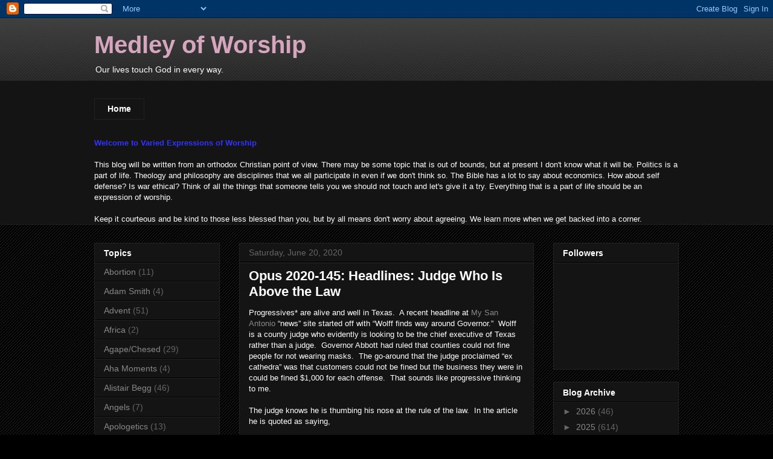

--- FILE ---
content_type: text/html; charset=UTF-8
request_url: http://www.medleyofworship.com/2020/06/opus-2020-145-headlines-judge-who-is.html
body_size: 24887
content:
<!DOCTYPE html>
<html class='v2' dir='ltr' lang='en'>
<head>
<link href='https://www.blogger.com/static/v1/widgets/335934321-css_bundle_v2.css' rel='stylesheet' type='text/css'/>
<meta content='width=1100' name='viewport'/>
<meta content='text/html; charset=UTF-8' http-equiv='Content-Type'/>
<meta content='blogger' name='generator'/>
<link href='http://www.medleyofworship.com/favicon.ico' rel='icon' type='image/x-icon'/>
<link href='http://www.medleyofworship.com/2020/06/opus-2020-145-headlines-judge-who-is.html' rel='canonical'/>
<link rel="alternate" type="application/atom+xml" title="Medley of Worship - Atom" href="http://www.medleyofworship.com/feeds/posts/default" />
<link rel="alternate" type="application/rss+xml" title="Medley of Worship - RSS" href="http://www.medleyofworship.com/feeds/posts/default?alt=rss" />
<link rel="service.post" type="application/atom+xml" title="Medley of Worship - Atom" href="https://www.blogger.com/feeds/7774578704070563428/posts/default" />

<link rel="alternate" type="application/atom+xml" title="Medley of Worship - Atom" href="http://www.medleyofworship.com/feeds/6601073964456968214/comments/default" />
<!--Can't find substitution for tag [blog.ieCssRetrofitLinks]-->
<meta content='http://www.medleyofworship.com/2020/06/opus-2020-145-headlines-judge-who-is.html' property='og:url'/>
<meta content='Opus 2020-145:  Headlines:  Judge Who Is Above the Law' property='og:title'/>
<meta content='Progressives* are alive and well in Texas.  A recent headline at  My San Antonio  “news” site started off with “Wolff finds way around Gover...' property='og:description'/>
<title>Medley of Worship: Opus 2020-145:  Headlines:  Judge Who Is Above the Law</title>
<style id='page-skin-1' type='text/css'><!--
/*
-----------------------------------------------
Blogger Template Style
Name:     Awesome Inc.
Designer: Tina Chen
URL:      tinachen.org
----------------------------------------------- */
/* Content
----------------------------------------------- */
body {
font: normal normal 13px Arial, Tahoma, Helvetica, FreeSans, sans-serif;
color: #ffffff;
background: #000000 url(http://www.blogblog.com/1kt/awesomeinc/body_background_dark.png) repeat scroll top left;
}
html body .content-outer {
min-width: 0;
max-width: 100%;
width: 100%;
}
a:link {
text-decoration: none;
color: #888888;
}
a:visited {
text-decoration: none;
color: #444444;
}
a:hover {
text-decoration: underline;
color: #cccccc;
}
.body-fauxcolumn-outer .cap-top {
position: absolute;
z-index: 1;
height: 276px;
width: 100%;
background: transparent url(http://www.blogblog.com/1kt/awesomeinc/body_gradient_dark.png) repeat-x scroll top left;
_background-image: none;
}
/* Columns
----------------------------------------------- */
.content-inner {
padding: 0;
}
.header-inner .section {
margin: 0 16px;
}
.tabs-inner .section {
margin: 0 16px;
}
.main-inner {
padding-top: 30px;
}
.main-inner .column-center-inner,
.main-inner .column-left-inner,
.main-inner .column-right-inner {
padding: 0 5px;
}
*+html body .main-inner .column-center-inner {
margin-top: -30px;
}
#layout .main-inner .column-center-inner {
margin-top: 0;
}
/* Header
----------------------------------------------- */
.header-outer {
margin: 0 0 0 0;
background: transparent none repeat scroll 0 0;
}
.Header h1 {
font: normal bold 40px Arial, Tahoma, Helvetica, FreeSans, sans-serif;
color: #d5a6bd;
text-shadow: 0 0 -1px #000000;
}
.Header h1 a {
color: #d5a6bd;
}
.Header .description {
font: normal normal 14px Arial, Tahoma, Helvetica, FreeSans, sans-serif;
color: #ffffff;
}
.header-inner .Header .titlewrapper,
.header-inner .Header .descriptionwrapper {
padding-left: 0;
padding-right: 0;
margin-bottom: 0;
}
.header-inner .Header .titlewrapper {
padding-top: 22px;
}
/* Tabs
----------------------------------------------- */
.tabs-outer {
overflow: hidden;
position: relative;
background: #141414 none repeat scroll 0 0;
}
#layout .tabs-outer {
overflow: visible;
}
.tabs-cap-top, .tabs-cap-bottom {
position: absolute;
width: 100%;
border-top: 1px solid #222222;
}
.tabs-cap-bottom {
bottom: 0;
}
.tabs-inner .widget li a {
display: inline-block;
margin: 0;
padding: .6em 1.5em;
font: normal bold 14px Arial, Tahoma, Helvetica, FreeSans, sans-serif;
color: #ffffff;
border-top: 1px solid #222222;
border-bottom: 1px solid #222222;
border-left: 1px solid #222222;
height: 16px;
line-height: 16px;
}
.tabs-inner .widget li:last-child a {
border-right: 1px solid #222222;
}
.tabs-inner .widget li.selected a, .tabs-inner .widget li a:hover {
background: #444444 none repeat-x scroll 0 -100px;
color: #ffffff;
}
/* Headings
----------------------------------------------- */
h2 {
font: normal bold 14px Arial, Tahoma, Helvetica, FreeSans, sans-serif;
color: #ffffff;
}
/* Widgets
----------------------------------------------- */
.main-inner .section {
margin: 0 27px;
padding: 0;
}
.main-inner .column-left-outer,
.main-inner .column-right-outer {
margin-top: 0;
}
#layout .main-inner .column-left-outer,
#layout .main-inner .column-right-outer {
margin-top: 0;
}
.main-inner .column-left-inner,
.main-inner .column-right-inner {
background: transparent none repeat 0 0;
-moz-box-shadow: 0 0 0 rgba(0, 0, 0, .2);
-webkit-box-shadow: 0 0 0 rgba(0, 0, 0, .2);
-goog-ms-box-shadow: 0 0 0 rgba(0, 0, 0, .2);
box-shadow: 0 0 0 rgba(0, 0, 0, .2);
-moz-border-radius: 0;
-webkit-border-radius: 0;
-goog-ms-border-radius: 0;
border-radius: 0;
}
#layout .main-inner .column-left-inner,
#layout .main-inner .column-right-inner {
margin-top: 0;
}
.sidebar .widget {
font: normal normal 14px Arial, Tahoma, Helvetica, FreeSans, sans-serif;
color: #ffffff;
}
.sidebar .widget a:link {
color: #888888;
}
.sidebar .widget a:visited {
color: #444444;
}
.sidebar .widget a:hover {
color: #cccccc;
}
.sidebar .widget h2 {
text-shadow: 0 0 -1px #000000;
}
.main-inner .widget {
background-color: #141414;
border: 1px solid #222222;
padding: 0 15px 15px;
margin: 20px -16px;
-moz-box-shadow: 0 0 0 rgba(0, 0, 0, .2);
-webkit-box-shadow: 0 0 0 rgba(0, 0, 0, .2);
-goog-ms-box-shadow: 0 0 0 rgba(0, 0, 0, .2);
box-shadow: 0 0 0 rgba(0, 0, 0, .2);
-moz-border-radius: 0;
-webkit-border-radius: 0;
-goog-ms-border-radius: 0;
border-radius: 0;
}
.main-inner .widget h2 {
margin: 0 -15px;
padding: .6em 15px .5em;
border-bottom: 1px solid #000000;
}
.footer-inner .widget h2 {
padding: 0 0 .4em;
border-bottom: 1px solid #000000;
}
.main-inner .widget h2 + div, .footer-inner .widget h2 + div {
border-top: 1px solid #222222;
padding-top: 8px;
}
.main-inner .widget .widget-content {
margin: 0 -15px;
padding: 7px 15px 0;
}
.main-inner .widget ul, .main-inner .widget #ArchiveList ul.flat {
margin: -8px -15px 0;
padding: 0;
list-style: none;
}
.main-inner .widget #ArchiveList {
margin: -8px 0 0;
}
.main-inner .widget ul li, .main-inner .widget #ArchiveList ul.flat li {
padding: .5em 15px;
text-indent: 0;
color: #666666;
border-top: 1px solid #222222;
border-bottom: 1px solid #000000;
}
.main-inner .widget #ArchiveList ul li {
padding-top: .25em;
padding-bottom: .25em;
}
.main-inner .widget ul li:first-child, .main-inner .widget #ArchiveList ul.flat li:first-child {
border-top: none;
}
.main-inner .widget ul li:last-child, .main-inner .widget #ArchiveList ul.flat li:last-child {
border-bottom: none;
}
.post-body {
position: relative;
}
.main-inner .widget .post-body ul {
padding: 0 2.5em;
margin: .5em 0;
list-style: disc;
}
.main-inner .widget .post-body ul li {
padding: 0.25em 0;
margin-bottom: .25em;
color: #ffffff;
border: none;
}
.footer-inner .widget ul {
padding: 0;
list-style: none;
}
.widget .zippy {
color: #666666;
}
/* Posts
----------------------------------------------- */
body .main-inner .Blog {
padding: 0;
margin-bottom: 1em;
background-color: transparent;
border: none;
-moz-box-shadow: 0 0 0 rgba(0, 0, 0, 0);
-webkit-box-shadow: 0 0 0 rgba(0, 0, 0, 0);
-goog-ms-box-shadow: 0 0 0 rgba(0, 0, 0, 0);
box-shadow: 0 0 0 rgba(0, 0, 0, 0);
}
.main-inner .section:last-child .Blog:last-child {
padding: 0;
margin-bottom: 1em;
}
.main-inner .widget h2.date-header {
margin: 0 -15px 1px;
padding: 0 0 0 0;
font: normal normal 14px Arial, Tahoma, Helvetica, FreeSans, sans-serif;
color: #666666;
background: transparent none no-repeat scroll top left;
border-top: 0 solid #222222;
border-bottom: 1px solid #000000;
-moz-border-radius-topleft: 0;
-moz-border-radius-topright: 0;
-webkit-border-top-left-radius: 0;
-webkit-border-top-right-radius: 0;
border-top-left-radius: 0;
border-top-right-radius: 0;
position: static;
bottom: 100%;
right: 15px;
text-shadow: 0 0 -1px #000000;
}
.main-inner .widget h2.date-header span {
font: normal normal 14px Arial, Tahoma, Helvetica, FreeSans, sans-serif;
display: block;
padding: .5em 15px;
border-left: 0 solid #222222;
border-right: 0 solid #222222;
}
.date-outer {
position: relative;
margin: 30px 0 20px;
padding: 0 15px;
background-color: #141414;
border: 1px solid #222222;
-moz-box-shadow: 0 0 0 rgba(0, 0, 0, .2);
-webkit-box-shadow: 0 0 0 rgba(0, 0, 0, .2);
-goog-ms-box-shadow: 0 0 0 rgba(0, 0, 0, .2);
box-shadow: 0 0 0 rgba(0, 0, 0, .2);
-moz-border-radius: 0;
-webkit-border-radius: 0;
-goog-ms-border-radius: 0;
border-radius: 0;
}
.date-outer:first-child {
margin-top: 0;
}
.date-outer:last-child {
margin-bottom: 20px;
-moz-border-radius-bottomleft: 0;
-moz-border-radius-bottomright: 0;
-webkit-border-bottom-left-radius: 0;
-webkit-border-bottom-right-radius: 0;
-goog-ms-border-bottom-left-radius: 0;
-goog-ms-border-bottom-right-radius: 0;
border-bottom-left-radius: 0;
border-bottom-right-radius: 0;
}
.date-posts {
margin: 0 -15px;
padding: 0 15px;
clear: both;
}
.post-outer, .inline-ad {
border-top: 1px solid #222222;
margin: 0 -15px;
padding: 15px 15px;
}
.post-outer {
padding-bottom: 10px;
}
.post-outer:first-child {
padding-top: 0;
border-top: none;
}
.post-outer:last-child, .inline-ad:last-child {
border-bottom: none;
}
.post-body {
position: relative;
}
.post-body img {
padding: 8px;
background: #222222;
border: 1px solid transparent;
-moz-box-shadow: 0 0 0 rgba(0, 0, 0, .2);
-webkit-box-shadow: 0 0 0 rgba(0, 0, 0, .2);
box-shadow: 0 0 0 rgba(0, 0, 0, .2);
-moz-border-radius: 0;
-webkit-border-radius: 0;
border-radius: 0;
}
h3.post-title, h4 {
font: normal bold 22px Arial, Tahoma, Helvetica, FreeSans, sans-serif;
color: #ffffff;
}
h3.post-title a {
font: normal bold 22px Arial, Tahoma, Helvetica, FreeSans, sans-serif;
color: #ffffff;
}
h3.post-title a:hover {
color: #cccccc;
text-decoration: underline;
}
.post-header {
margin: 0 0 1em;
}
.post-body {
line-height: 1.4;
}
.post-outer h2 {
color: #ffffff;
}
.post-footer {
margin: 1.5em 0 0;
}
#blog-pager {
padding: 15px;
font-size: 120%;
background-color: #141414;
border: 1px solid #222222;
-moz-box-shadow: 0 0 0 rgba(0, 0, 0, .2);
-webkit-box-shadow: 0 0 0 rgba(0, 0, 0, .2);
-goog-ms-box-shadow: 0 0 0 rgba(0, 0, 0, .2);
box-shadow: 0 0 0 rgba(0, 0, 0, .2);
-moz-border-radius: 0;
-webkit-border-radius: 0;
-goog-ms-border-radius: 0;
border-radius: 0;
-moz-border-radius-topleft: 0;
-moz-border-radius-topright: 0;
-webkit-border-top-left-radius: 0;
-webkit-border-top-right-radius: 0;
-goog-ms-border-top-left-radius: 0;
-goog-ms-border-top-right-radius: 0;
border-top-left-radius: 0;
border-top-right-radius-topright: 0;
margin-top: 1em;
}
.blog-feeds, .post-feeds {
margin: 1em 0;
text-align: center;
color: #ffffff;
}
.blog-feeds a, .post-feeds a {
color: #888888;
}
.blog-feeds a:visited, .post-feeds a:visited {
color: #444444;
}
.blog-feeds a:hover, .post-feeds a:hover {
color: #cccccc;
}
.post-outer .comments {
margin-top: 2em;
}
/* Comments
----------------------------------------------- */
.comments .comments-content .icon.blog-author {
background-repeat: no-repeat;
background-image: url([data-uri]);
}
.comments .comments-content .loadmore a {
border-top: 1px solid #222222;
border-bottom: 1px solid #222222;
}
.comments .continue {
border-top: 2px solid #222222;
}
/* Footer
----------------------------------------------- */
.footer-outer {
margin: -0 0 -1px;
padding: 0 0 0;
color: #ffffff;
overflow: hidden;
}
.footer-fauxborder-left {
border-top: 1px solid #222222;
background: #141414 none repeat scroll 0 0;
-moz-box-shadow: 0 0 0 rgba(0, 0, 0, .2);
-webkit-box-shadow: 0 0 0 rgba(0, 0, 0, .2);
-goog-ms-box-shadow: 0 0 0 rgba(0, 0, 0, .2);
box-shadow: 0 0 0 rgba(0, 0, 0, .2);
margin: 0 -0;
}
/* Mobile
----------------------------------------------- */
body.mobile {
background-size: auto;
}
.mobile .body-fauxcolumn-outer {
background: transparent none repeat scroll top left;
}
*+html body.mobile .main-inner .column-center-inner {
margin-top: 0;
}
.mobile .main-inner .widget {
padding: 0 0 15px;
}
.mobile .main-inner .widget h2 + div,
.mobile .footer-inner .widget h2 + div {
border-top: none;
padding-top: 0;
}
.mobile .footer-inner .widget h2 {
padding: 0.5em 0;
border-bottom: none;
}
.mobile .main-inner .widget .widget-content {
margin: 0;
padding: 7px 0 0;
}
.mobile .main-inner .widget ul,
.mobile .main-inner .widget #ArchiveList ul.flat {
margin: 0 -15px 0;
}
.mobile .main-inner .widget h2.date-header {
right: 0;
}
.mobile .date-header span {
padding: 0.4em 0;
}
.mobile .date-outer:first-child {
margin-bottom: 0;
border: 1px solid #222222;
-moz-border-radius-topleft: 0;
-moz-border-radius-topright: 0;
-webkit-border-top-left-radius: 0;
-webkit-border-top-right-radius: 0;
-goog-ms-border-top-left-radius: 0;
-goog-ms-border-top-right-radius: 0;
border-top-left-radius: 0;
border-top-right-radius: 0;
}
.mobile .date-outer {
border-color: #222222;
border-width: 0 1px 1px;
}
.mobile .date-outer:last-child {
margin-bottom: 0;
}
.mobile .main-inner {
padding: 0;
}
.mobile .header-inner .section {
margin: 0;
}
.mobile .post-outer, .mobile .inline-ad {
padding: 5px 0;
}
.mobile .tabs-inner .section {
margin: 0 10px;
}
.mobile .main-inner .widget h2 {
margin: 0;
padding: 0;
}
.mobile .main-inner .widget h2.date-header span {
padding: 0;
}
.mobile .main-inner .widget .widget-content {
margin: 0;
padding: 7px 0 0;
}
.mobile #blog-pager {
border: 1px solid transparent;
background: #141414 none repeat scroll 0 0;
}
.mobile .main-inner .column-left-inner,
.mobile .main-inner .column-right-inner {
background: transparent none repeat 0 0;
-moz-box-shadow: none;
-webkit-box-shadow: none;
-goog-ms-box-shadow: none;
box-shadow: none;
}
.mobile .date-posts {
margin: 0;
padding: 0;
}
.mobile .footer-fauxborder-left {
margin: 0;
border-top: inherit;
}
.mobile .main-inner .section:last-child .Blog:last-child {
margin-bottom: 0;
}
.mobile-index-contents {
color: #ffffff;
}
.mobile .mobile-link-button {
background: #888888 none repeat scroll 0 0;
}
.mobile-link-button a:link, .mobile-link-button a:visited {
color: #ffffff;
}
.mobile .tabs-inner .PageList .widget-content {
background: transparent;
border-top: 1px solid;
border-color: #222222;
color: #ffffff;
}
.mobile .tabs-inner .PageList .widget-content .pagelist-arrow {
border-left: 1px solid #222222;
}

--></style>
<style id='template-skin-1' type='text/css'><!--
body {
min-width: 1000px;
}
.content-outer, .content-fauxcolumn-outer, .region-inner {
min-width: 1000px;
max-width: 1000px;
_width: 1000px;
}
.main-inner .columns {
padding-left: 240px;
padding-right: 240px;
}
.main-inner .fauxcolumn-center-outer {
left: 240px;
right: 240px;
/* IE6 does not respect left and right together */
_width: expression(this.parentNode.offsetWidth -
parseInt("240px") -
parseInt("240px") + 'px');
}
.main-inner .fauxcolumn-left-outer {
width: 240px;
}
.main-inner .fauxcolumn-right-outer {
width: 240px;
}
.main-inner .column-left-outer {
width: 240px;
right: 100%;
margin-left: -240px;
}
.main-inner .column-right-outer {
width: 240px;
margin-right: -240px;
}
#layout {
min-width: 0;
}
#layout .content-outer {
min-width: 0;
width: 800px;
}
#layout .region-inner {
min-width: 0;
width: auto;
}
body#layout div.add_widget {
padding: 8px;
}
body#layout div.add_widget a {
margin-left: 32px;
}
--></style>
<link href='https://www.blogger.com/dyn-css/authorization.css?targetBlogID=7774578704070563428&amp;zx=ad681783-5161-4812-81fb-4910d49beb66' media='none' onload='if(media!=&#39;all&#39;)media=&#39;all&#39;' rel='stylesheet'/><noscript><link href='https://www.blogger.com/dyn-css/authorization.css?targetBlogID=7774578704070563428&amp;zx=ad681783-5161-4812-81fb-4910d49beb66' rel='stylesheet'/></noscript>
<meta name='google-adsense-platform-account' content='ca-host-pub-1556223355139109'/>
<meta name='google-adsense-platform-domain' content='blogspot.com'/>

</head>
<body class='loading variant-dark'>
<div class='navbar section' id='navbar' name='Navbar'><div class='widget Navbar' data-version='1' id='Navbar1'><script type="text/javascript">
    function setAttributeOnload(object, attribute, val) {
      if(window.addEventListener) {
        window.addEventListener('load',
          function(){ object[attribute] = val; }, false);
      } else {
        window.attachEvent('onload', function(){ object[attribute] = val; });
      }
    }
  </script>
<div id="navbar-iframe-container"></div>
<script type="text/javascript" src="https://apis.google.com/js/platform.js"></script>
<script type="text/javascript">
      gapi.load("gapi.iframes:gapi.iframes.style.bubble", function() {
        if (gapi.iframes && gapi.iframes.getContext) {
          gapi.iframes.getContext().openChild({
              url: 'https://www.blogger.com/navbar/7774578704070563428?po\x3d6601073964456968214\x26origin\x3dhttp://www.medleyofworship.com',
              where: document.getElementById("navbar-iframe-container"),
              id: "navbar-iframe"
          });
        }
      });
    </script><script type="text/javascript">
(function() {
var script = document.createElement('script');
script.type = 'text/javascript';
script.src = '//pagead2.googlesyndication.com/pagead/js/google_top_exp.js';
var head = document.getElementsByTagName('head')[0];
if (head) {
head.appendChild(script);
}})();
</script>
</div></div>
<div class='body-fauxcolumns'>
<div class='fauxcolumn-outer body-fauxcolumn-outer'>
<div class='cap-top'>
<div class='cap-left'></div>
<div class='cap-right'></div>
</div>
<div class='fauxborder-left'>
<div class='fauxborder-right'></div>
<div class='fauxcolumn-inner'>
</div>
</div>
<div class='cap-bottom'>
<div class='cap-left'></div>
<div class='cap-right'></div>
</div>
</div>
</div>
<div class='content'>
<div class='content-fauxcolumns'>
<div class='fauxcolumn-outer content-fauxcolumn-outer'>
<div class='cap-top'>
<div class='cap-left'></div>
<div class='cap-right'></div>
</div>
<div class='fauxborder-left'>
<div class='fauxborder-right'></div>
<div class='fauxcolumn-inner'>
</div>
</div>
<div class='cap-bottom'>
<div class='cap-left'></div>
<div class='cap-right'></div>
</div>
</div>
</div>
<div class='content-outer'>
<div class='content-cap-top cap-top'>
<div class='cap-left'></div>
<div class='cap-right'></div>
</div>
<div class='fauxborder-left content-fauxborder-left'>
<div class='fauxborder-right content-fauxborder-right'></div>
<div class='content-inner'>
<header>
<div class='header-outer'>
<div class='header-cap-top cap-top'>
<div class='cap-left'></div>
<div class='cap-right'></div>
</div>
<div class='fauxborder-left header-fauxborder-left'>
<div class='fauxborder-right header-fauxborder-right'></div>
<div class='region-inner header-inner'>
<div class='header section' id='header' name='Header'><div class='widget Header' data-version='1' id='Header1'>
<div id='header-inner'>
<div class='titlewrapper'>
<h1 class='title'>
<a href='http://www.medleyofworship.com/'>
Medley of Worship
</a>
</h1>
</div>
<div class='descriptionwrapper'>
<p class='description'><span>Our lives touch God in every way.</span></p>
</div>
</div>
</div></div>
</div>
</div>
<div class='header-cap-bottom cap-bottom'>
<div class='cap-left'></div>
<div class='cap-right'></div>
</div>
</div>
</header>
<div class='tabs-outer'>
<div class='tabs-cap-top cap-top'>
<div class='cap-left'></div>
<div class='cap-right'></div>
</div>
<div class='fauxborder-left tabs-fauxborder-left'>
<div class='fauxborder-right tabs-fauxborder-right'></div>
<div class='region-inner tabs-inner'>
<div class='tabs no-items section' id='crosscol' name='Cross-Column'></div>
<div class='tabs section' id='crosscol-overflow' name='Cross-Column 2'><div class='widget PageList' data-version='1' id='PageList1'>
<h2>Pages</h2>
<div class='widget-content'>
<ul>
<li>
<a href='http://www.medleyofworship.com/'>Home</a>
</li>
</ul>
<div class='clear'></div>
</div>
</div><div class='widget Text' data-version='1' id='Text1'>
<h2 class='title'>Welcome to Varied Expressions of Worship</h2>
<div class='widget-content'>
<span style="font-weight: bold; color: rgb(51, 51, 255);">               Welcome to Varied Expressions of Worship</span><br/><br/>This blog will be written from an orthodox Christian point of view.  There may be some topic that is out of bounds, but at present I don't know what it will be.  Politics is a part of life.  Theology and philosophy are disciplines that we all participate in even if we don't think so.  The Bible has a lot to say about economics.  How about self defense?  Is war ethical?  Think of all the things that someone tells you we should not touch and let's give it a try.  Everything that is a part of life should be an expression of worship.<br/><br/>Keep it courteous and be kind to those less blessed than you, but by all means don't worry about agreeing.  We learn more when we get backed into a corner.<br/>
</div>
<div class='clear'></div>
</div></div>
</div>
</div>
<div class='tabs-cap-bottom cap-bottom'>
<div class='cap-left'></div>
<div class='cap-right'></div>
</div>
</div>
<div class='main-outer'>
<div class='main-cap-top cap-top'>
<div class='cap-left'></div>
<div class='cap-right'></div>
</div>
<div class='fauxborder-left main-fauxborder-left'>
<div class='fauxborder-right main-fauxborder-right'></div>
<div class='region-inner main-inner'>
<div class='columns fauxcolumns'>
<div class='fauxcolumn-outer fauxcolumn-center-outer'>
<div class='cap-top'>
<div class='cap-left'></div>
<div class='cap-right'></div>
</div>
<div class='fauxborder-left'>
<div class='fauxborder-right'></div>
<div class='fauxcolumn-inner'>
</div>
</div>
<div class='cap-bottom'>
<div class='cap-left'></div>
<div class='cap-right'></div>
</div>
</div>
<div class='fauxcolumn-outer fauxcolumn-left-outer'>
<div class='cap-top'>
<div class='cap-left'></div>
<div class='cap-right'></div>
</div>
<div class='fauxborder-left'>
<div class='fauxborder-right'></div>
<div class='fauxcolumn-inner'>
</div>
</div>
<div class='cap-bottom'>
<div class='cap-left'></div>
<div class='cap-right'></div>
</div>
</div>
<div class='fauxcolumn-outer fauxcolumn-right-outer'>
<div class='cap-top'>
<div class='cap-left'></div>
<div class='cap-right'></div>
</div>
<div class='fauxborder-left'>
<div class='fauxborder-right'></div>
<div class='fauxcolumn-inner'>
</div>
</div>
<div class='cap-bottom'>
<div class='cap-left'></div>
<div class='cap-right'></div>
</div>
</div>
<!-- corrects IE6 width calculation -->
<div class='columns-inner'>
<div class='column-center-outer'>
<div class='column-center-inner'>
<div class='main section' id='main' name='Main'><div class='widget Blog' data-version='1' id='Blog1'>
<div class='blog-posts hfeed'>

          <div class="date-outer">
        
<h2 class='date-header'><span>Saturday, June 20, 2020</span></h2>

          <div class="date-posts">
        
<div class='post-outer'>
<div class='post hentry uncustomized-post-template' itemprop='blogPost' itemscope='itemscope' itemtype='http://schema.org/BlogPosting'>
<meta content='7774578704070563428' itemprop='blogId'/>
<meta content='6601073964456968214' itemprop='postId'/>
<a name='6601073964456968214'></a>
<h3 class='post-title entry-title' itemprop='name'>
Opus 2020-145:  Headlines:  Judge Who Is Above the Law
</h3>
<div class='post-header'>
<div class='post-header-line-1'></div>
</div>
<div class='post-body entry-content' id='post-body-6601073964456968214' itemprop='description articleBody'>
Progressives* are alive and well in Texas.&nbsp; A recent headline at<a href="https://www.mysanantonio.com/news/local/article/Wolff-finds-way-around-governor-by-Monday-masks-15346482.php"> My San Antonio</a> &#8220;news&#8221; site started off with &#8220;Wolff finds way around Governor.&#8221;&nbsp; Wolff is a county judge who evidently is looking to be the chief executive of Texas rather than a judge.&nbsp; Governor Abbott had ruled that counties could not fine people for not wearing masks.&nbsp; The go-around that the judge proclaimed &#8220;ex cathedra&#8221; was that customers could not be fined but the business they were in could be fined $1,000 for each offense.&nbsp; That sounds like progressive thinking to me.<br /><br />The judge knows he is thumbing his nose at the rule of the law.&nbsp; In the article he is quoted as saying, <br />
<blockquote>
&#8220;The action that I&#8217;m taking today may be pushing the legal bounds a little bit,&#8221; Wolff said. &#8220;But our attorneys believe we can defend this order in court.&#8221;</blockquote>
So we have an officer of the court admitting that he is, in effect, breaking the spirit of the law even if he found a sophist way of working within the letter.&nbsp; Do you think he would let you get away with this if you were to appear in his court?<br /><br />What made the whole thing even more ludicrous was the picture that went with the article.&nbsp; It shows the judge adjusting his face covering.&nbsp; In the process of adjusting he has his bare hands right under his nose as he moves a cowboy bandana.&nbsp; If you are expecting the judge to keep you from catching whatever he has, don&#8217;t count on it.&nbsp; His face covering is literally just a big handkerchief that he has tied behind his head.&nbsp; It would not keep any virus in or out.<br /><br />Petty dictators exist in Texas as well as the blue cities of other states.&nbsp; They remind us that rules are for the little people, not their anointed rulers.&nbsp; <br /><br />The liberty destroying comedy goes on.<br /><br />*(Liberals, educators, socialists, communists, elites, Rinos, Democrats, leftists, Never Trumpers, Antifa, etc)<br /><br />homo unius libri
<div style='clear: both;'></div>
</div>
<div class='post-footer'>
<div class='post-footer-line post-footer-line-1'>
<span class='post-author vcard'>
Posted by
<span class='fn' itemprop='author' itemscope='itemscope' itemtype='http://schema.org/Person'>
<meta content='https://www.blogger.com/profile/05226427953642942426' itemprop='url'/>
<a class='g-profile' href='https://www.blogger.com/profile/05226427953642942426' rel='author' title='author profile'>
<span itemprop='name'>Pumice</span>
</a>
</span>
</span>
<span class='post-timestamp'>
at
<meta content='http://www.medleyofworship.com/2020/06/opus-2020-145-headlines-judge-who-is.html' itemprop='url'/>
<a class='timestamp-link' href='http://www.medleyofworship.com/2020/06/opus-2020-145-headlines-judge-who-is.html' rel='bookmark' title='permanent link'><abbr class='published' itemprop='datePublished' title='2020-06-20T06:14:00-07:00'>6:14&#8239;AM</abbr></a>
</span>
<span class='post-comment-link'>
</span>
<span class='post-icons'>
<span class='item-control blog-admin pid-375564544'>
<a href='https://www.blogger.com/post-edit.g?blogID=7774578704070563428&postID=6601073964456968214&from=pencil' title='Edit Post'>
<img alt='' class='icon-action' height='18' src='https://resources.blogblog.com/img/icon18_edit_allbkg.gif' width='18'/>
</a>
</span>
</span>
<div class='post-share-buttons goog-inline-block'>
<a class='goog-inline-block share-button sb-email' href='https://www.blogger.com/share-post.g?blogID=7774578704070563428&postID=6601073964456968214&target=email' target='_blank' title='Email This'><span class='share-button-link-text'>Email This</span></a><a class='goog-inline-block share-button sb-blog' href='https://www.blogger.com/share-post.g?blogID=7774578704070563428&postID=6601073964456968214&target=blog' onclick='window.open(this.href, "_blank", "height=270,width=475"); return false;' target='_blank' title='BlogThis!'><span class='share-button-link-text'>BlogThis!</span></a><a class='goog-inline-block share-button sb-twitter' href='https://www.blogger.com/share-post.g?blogID=7774578704070563428&postID=6601073964456968214&target=twitter' target='_blank' title='Share to X'><span class='share-button-link-text'>Share to X</span></a><a class='goog-inline-block share-button sb-facebook' href='https://www.blogger.com/share-post.g?blogID=7774578704070563428&postID=6601073964456968214&target=facebook' onclick='window.open(this.href, "_blank", "height=430,width=640"); return false;' target='_blank' title='Share to Facebook'><span class='share-button-link-text'>Share to Facebook</span></a><a class='goog-inline-block share-button sb-pinterest' href='https://www.blogger.com/share-post.g?blogID=7774578704070563428&postID=6601073964456968214&target=pinterest' target='_blank' title='Share to Pinterest'><span class='share-button-link-text'>Share to Pinterest</span></a>
</div>
</div>
<div class='post-footer-line post-footer-line-2'>
<span class='post-labels'>
Labels:
<a href='http://www.medleyofworship.com/search/label/Headlines' rel='tag'>Headlines</a>,
<a href='http://www.medleyofworship.com/search/label/Justice' rel='tag'>Justice</a>,
<a href='http://www.medleyofworship.com/search/label/Tyranny' rel='tag'>Tyranny</a>
</span>
</div>
<div class='post-footer-line post-footer-line-3'>
<span class='post-location'>
</span>
</div>
</div>
</div>
<div class='comments' id='comments'>
<a name='comments'></a>
<h4>3 comments:</h4>
<div class='comments-content'>
<script async='async' src='' type='text/javascript'></script>
<script type='text/javascript'>
    (function() {
      var items = null;
      var msgs = null;
      var config = {};

// <![CDATA[
      var cursor = null;
      if (items && items.length > 0) {
        cursor = parseInt(items[items.length - 1].timestamp) + 1;
      }

      var bodyFromEntry = function(entry) {
        var text = (entry &&
                    ((entry.content && entry.content.$t) ||
                     (entry.summary && entry.summary.$t))) ||
            '';
        if (entry && entry.gd$extendedProperty) {
          for (var k in entry.gd$extendedProperty) {
            if (entry.gd$extendedProperty[k].name == 'blogger.contentRemoved') {
              return '<span class="deleted-comment">' + text + '</span>';
            }
          }
        }
        return text;
      }

      var parse = function(data) {
        cursor = null;
        var comments = [];
        if (data && data.feed && data.feed.entry) {
          for (var i = 0, entry; entry = data.feed.entry[i]; i++) {
            var comment = {};
            // comment ID, parsed out of the original id format
            var id = /blog-(\d+).post-(\d+)/.exec(entry.id.$t);
            comment.id = id ? id[2] : null;
            comment.body = bodyFromEntry(entry);
            comment.timestamp = Date.parse(entry.published.$t) + '';
            if (entry.author && entry.author.constructor === Array) {
              var auth = entry.author[0];
              if (auth) {
                comment.author = {
                  name: (auth.name ? auth.name.$t : undefined),
                  profileUrl: (auth.uri ? auth.uri.$t : undefined),
                  avatarUrl: (auth.gd$image ? auth.gd$image.src : undefined)
                };
              }
            }
            if (entry.link) {
              if (entry.link[2]) {
                comment.link = comment.permalink = entry.link[2].href;
              }
              if (entry.link[3]) {
                var pid = /.*comments\/default\/(\d+)\?.*/.exec(entry.link[3].href);
                if (pid && pid[1]) {
                  comment.parentId = pid[1];
                }
              }
            }
            comment.deleteclass = 'item-control blog-admin';
            if (entry.gd$extendedProperty) {
              for (var k in entry.gd$extendedProperty) {
                if (entry.gd$extendedProperty[k].name == 'blogger.itemClass') {
                  comment.deleteclass += ' ' + entry.gd$extendedProperty[k].value;
                } else if (entry.gd$extendedProperty[k].name == 'blogger.displayTime') {
                  comment.displayTime = entry.gd$extendedProperty[k].value;
                }
              }
            }
            comments.push(comment);
          }
        }
        return comments;
      };

      var paginator = function(callback) {
        if (hasMore()) {
          var url = config.feed + '?alt=json&v=2&orderby=published&reverse=false&max-results=50';
          if (cursor) {
            url += '&published-min=' + new Date(cursor).toISOString();
          }
          window.bloggercomments = function(data) {
            var parsed = parse(data);
            cursor = parsed.length < 50 ? null
                : parseInt(parsed[parsed.length - 1].timestamp) + 1
            callback(parsed);
            window.bloggercomments = null;
          }
          url += '&callback=bloggercomments';
          var script = document.createElement('script');
          script.type = 'text/javascript';
          script.src = url;
          document.getElementsByTagName('head')[0].appendChild(script);
        }
      };
      var hasMore = function() {
        return !!cursor;
      };
      var getMeta = function(key, comment) {
        if ('iswriter' == key) {
          var matches = !!comment.author
              && comment.author.name == config.authorName
              && comment.author.profileUrl == config.authorUrl;
          return matches ? 'true' : '';
        } else if ('deletelink' == key) {
          return config.baseUri + '/comment/delete/'
               + config.blogId + '/' + comment.id;
        } else if ('deleteclass' == key) {
          return comment.deleteclass;
        }
        return '';
      };

      var replybox = null;
      var replyUrlParts = null;
      var replyParent = undefined;

      var onReply = function(commentId, domId) {
        if (replybox == null) {
          // lazily cache replybox, and adjust to suit this style:
          replybox = document.getElementById('comment-editor');
          if (replybox != null) {
            replybox.height = '250px';
            replybox.style.display = 'block';
            replyUrlParts = replybox.src.split('#');
          }
        }
        if (replybox && (commentId !== replyParent)) {
          replybox.src = '';
          document.getElementById(domId).insertBefore(replybox, null);
          replybox.src = replyUrlParts[0]
              + (commentId ? '&parentID=' + commentId : '')
              + '#' + replyUrlParts[1];
          replyParent = commentId;
        }
      };

      var hash = (window.location.hash || '#').substring(1);
      var startThread, targetComment;
      if (/^comment-form_/.test(hash)) {
        startThread = hash.substring('comment-form_'.length);
      } else if (/^c[0-9]+$/.test(hash)) {
        targetComment = hash.substring(1);
      }

      // Configure commenting API:
      var configJso = {
        'maxDepth': config.maxThreadDepth
      };
      var provider = {
        'id': config.postId,
        'data': items,
        'loadNext': paginator,
        'hasMore': hasMore,
        'getMeta': getMeta,
        'onReply': onReply,
        'rendered': true,
        'initComment': targetComment,
        'initReplyThread': startThread,
        'config': configJso,
        'messages': msgs
      };

      var render = function() {
        if (window.goog && window.goog.comments) {
          var holder = document.getElementById('comment-holder');
          window.goog.comments.render(holder, provider);
        }
      };

      // render now, or queue to render when library loads:
      if (window.goog && window.goog.comments) {
        render();
      } else {
        window.goog = window.goog || {};
        window.goog.comments = window.goog.comments || {};
        window.goog.comments.loadQueue = window.goog.comments.loadQueue || [];
        window.goog.comments.loadQueue.push(render);
      }
    })();
// ]]>
  </script>
<div id='comment-holder'>
<div class="comment-thread toplevel-thread"><ol id="top-ra"><li class="comment" id="c2924884810099097111"><div class="avatar-image-container"><img src="//blogger.googleusercontent.com/img/b/R29vZ2xl/AVvXsEi_0oCCMCfEXxxbzdXtNYYFOdjNOTMxOCWRGac0oqvGY8ZUK3A0Z7fUqWKVtVR_ROCJlgD6UViKkJueGRNh1GmC8EsMJv0e7i7-zJj9V-6bQ3E6Umzwc3tXEQTWp71LhG4/s45-c/*" alt=""/></div><div class="comment-block"><div class="comment-header"><cite class="user"><a href="https://www.blogger.com/profile/08777621500611603786" rel="nofollow">Gorges Smythe</a></cite><span class="icon user "></span><span class="datetime secondary-text"><a rel="nofollow" href="http://www.medleyofworship.com/2020/06/opus-2020-145-headlines-judge-who-is.html?showComment=1592665099708#c2924884810099097111">June 20, 2020 at 7:58&#8239;AM</a></span></div><p class="comment-content">Unfortunately, the fact that God will someday deal with these hypocrites makes our lives no better.</p><span class="comment-actions secondary-text"><a class="comment-reply" target="_self" data-comment-id="2924884810099097111">Reply</a><span class="item-control blog-admin blog-admin pid-1790328463"><a target="_self" href="https://www.blogger.com/comment/delete/7774578704070563428/2924884810099097111">Delete</a></span></span></div><div class="comment-replies"><div id="c2924884810099097111-rt" class="comment-thread inline-thread"><span class="thread-toggle thread-expanded"><span class="thread-arrow"></span><span class="thread-count"><a target="_self">Replies</a></span></span><ol id="c2924884810099097111-ra" class="thread-chrome thread-expanded"><div><li class="comment" id="c4466373698306420391"><div class="avatar-image-container"><img src="//blogger.googleusercontent.com/img/b/R29vZ2xl/AVvXsEiBH8C7gfMx6HLXj34IjpRady1ECtCSTFv9mkiA9_7ikg9hogXfSVbGWQCha7p-ZmwP9AUNWufNes5sGe6JIP3Aa9dQx20vuJtvo50uoq30KYZil9_QF3IIuNp__ko5bw/s45-c/Post+Avitar.jpg" alt=""/></div><div class="comment-block"><div class="comment-header"><cite class="user"><a href="https://www.blogger.com/profile/05226427953642942426" rel="nofollow">Pumice</a></cite><span class="icon user blog-author"></span><span class="datetime secondary-text"><a rel="nofollow" href="http://www.medleyofworship.com/2020/06/opus-2020-145-headlines-judge-who-is.html?showComment=1592743239120#c4466373698306420391">June 21, 2020 at 5:40&#8239;AM</a></span></div><p class="comment-content">This comment has been removed by the author.</p><span class="comment-actions secondary-text"><span class="item-control blog-admin blog-admin pid-375564544"><a target="_self" href="https://www.blogger.com/comment/delete/7774578704070563428/4466373698306420391">Delete</a></span></span></div><div class="comment-replies"><div id="c4466373698306420391-rt" class="comment-thread inline-thread hidden"><span class="thread-toggle thread-expanded"><span class="thread-arrow"></span><span class="thread-count"><a target="_self">Replies</a></span></span><ol id="c4466373698306420391-ra" class="thread-chrome thread-expanded"><div></div><div id="c4466373698306420391-continue" class="continue"><a class="comment-reply" target="_self" data-comment-id="4466373698306420391">Reply</a></div></ol></div></div><div class="comment-replybox-single" id="c4466373698306420391-ce"></div></li><li class="comment" id="c3515896222784195873"><div class="avatar-image-container"><img src="//blogger.googleusercontent.com/img/b/R29vZ2xl/AVvXsEiBH8C7gfMx6HLXj34IjpRady1ECtCSTFv9mkiA9_7ikg9hogXfSVbGWQCha7p-ZmwP9AUNWufNes5sGe6JIP3Aa9dQx20vuJtvo50uoq30KYZil9_QF3IIuNp__ko5bw/s45-c/Post+Avitar.jpg" alt=""/></div><div class="comment-block"><div class="comment-header"><cite class="user"><a href="https://www.blogger.com/profile/05226427953642942426" rel="nofollow">Pumice</a></cite><span class="icon user blog-author"></span><span class="datetime secondary-text"><a rel="nofollow" href="http://www.medleyofworship.com/2020/06/opus-2020-145-headlines-judge-who-is.html?showComment=1592743298823#c3515896222784195873">June 21, 2020 at 5:41&#8239;AM</a></span></div><p class="comment-content">There is a reason the Bible talks about kings and not presidents.<br><br>Grace and peace</p><span class="comment-actions secondary-text"><span class="item-control blog-admin blog-admin pid-375564544"><a target="_self" href="https://www.blogger.com/comment/delete/7774578704070563428/3515896222784195873">Delete</a></span></span></div><div class="comment-replies"><div id="c3515896222784195873-rt" class="comment-thread inline-thread hidden"><span class="thread-toggle thread-expanded"><span class="thread-arrow"></span><span class="thread-count"><a target="_self">Replies</a></span></span><ol id="c3515896222784195873-ra" class="thread-chrome thread-expanded"><div></div><div id="c3515896222784195873-continue" class="continue"><a class="comment-reply" target="_self" data-comment-id="3515896222784195873">Reply</a></div></ol></div></div><div class="comment-replybox-single" id="c3515896222784195873-ce"></div></li></div><div id="c2924884810099097111-continue" class="continue"><a class="comment-reply" target="_self" data-comment-id="2924884810099097111">Reply</a></div></ol></div></div><div class="comment-replybox-single" id="c2924884810099097111-ce"></div></li></ol><div id="top-continue" class="continue"><a class="comment-reply" target="_self">Add comment</a></div><div class="comment-replybox-thread" id="top-ce"></div><div class="loadmore hidden" data-post-id="6601073964456968214"><a target="_self">Load more...</a></div></div>
</div>
</div>
<p class='comment-footer'>
<div class='comment-form'>
<a name='comment-form'></a>
<p>Comments are welcome.  Feel free to agree or disagree but keep it clean, courteous and short.  I heard some shorthand on a podcast:  TLDR, Too long, didn&#39;t read.</p>
<a href='https://www.blogger.com/comment/frame/7774578704070563428?po=6601073964456968214&hl=en&saa=85391&origin=http://www.medleyofworship.com' id='comment-editor-src'></a>
<iframe allowtransparency='true' class='blogger-iframe-colorize blogger-comment-from-post' frameborder='0' height='410px' id='comment-editor' name='comment-editor' src='' width='100%'></iframe>
<script src='https://www.blogger.com/static/v1/jsbin/2830521187-comment_from_post_iframe.js' type='text/javascript'></script>
<script type='text/javascript'>
      BLOG_CMT_createIframe('https://www.blogger.com/rpc_relay.html');
    </script>
</div>
</p>
<div id='backlinks-container'>
<div id='Blog1_backlinks-container'>
</div>
</div>
</div>
</div>

        </div></div>
      
</div>
<div class='blog-pager' id='blog-pager'>
<span id='blog-pager-newer-link'>
<a class='blog-pager-newer-link' href='http://www.medleyofworship.com/2020/06/opus-2020-146-appropriate-culture.html' id='Blog1_blog-pager-newer-link' title='Newer Post'>Newer Post</a>
</span>
<span id='blog-pager-older-link'>
<a class='blog-pager-older-link' href='http://www.medleyofworship.com/2020/06/opus-2020-144-hot-air-alerts.html' id='Blog1_blog-pager-older-link' title='Older Post'>Older Post</a>
</span>
<a class='home-link' href='http://www.medleyofworship.com/'>Home</a>
</div>
<div class='clear'></div>
<div class='post-feeds'>
<div class='feed-links'>
Subscribe to:
<a class='feed-link' href='http://www.medleyofworship.com/feeds/6601073964456968214/comments/default' target='_blank' type='application/atom+xml'>Post Comments (Atom)</a>
</div>
</div>
</div></div>
</div>
</div>
<div class='column-left-outer'>
<div class='column-left-inner'>
<aside>
<div class='sidebar section' id='sidebar-left-1'><div class='widget Label' data-version='1' id='Label1'>
<h2>Topics</h2>
<div class='widget-content list-label-widget-content'>
<ul>
<li>
<a dir='ltr' href='http://www.medleyofworship.com/search/label/Abortion'>Abortion</a>
<span dir='ltr'>(11)</span>
</li>
<li>
<a dir='ltr' href='http://www.medleyofworship.com/search/label/Adam%20Smith'>Adam Smith</a>
<span dir='ltr'>(4)</span>
</li>
<li>
<a dir='ltr' href='http://www.medleyofworship.com/search/label/Advent'>Advent</a>
<span dir='ltr'>(51)</span>
</li>
<li>
<a dir='ltr' href='http://www.medleyofworship.com/search/label/Africa'>Africa</a>
<span dir='ltr'>(2)</span>
</li>
<li>
<a dir='ltr' href='http://www.medleyofworship.com/search/label/Agape%2FChesed'>Agape/Chesed</a>
<span dir='ltr'>(29)</span>
</li>
<li>
<a dir='ltr' href='http://www.medleyofworship.com/search/label/Aha%20Moments'>Aha Moments</a>
<span dir='ltr'>(4)</span>
</li>
<li>
<a dir='ltr' href='http://www.medleyofworship.com/search/label/Alistair%20Begg'>Alistair Begg</a>
<span dir='ltr'>(46)</span>
</li>
<li>
<a dir='ltr' href='http://www.medleyofworship.com/search/label/Angels'>Angels</a>
<span dir='ltr'>(7)</span>
</li>
<li>
<a dir='ltr' href='http://www.medleyofworship.com/search/label/Apologetics'>Apologetics</a>
<span dir='ltr'>(13)</span>
</li>
<li>
<a dir='ltr' href='http://www.medleyofworship.com/search/label/Aquinas'>Aquinas</a>
<span dir='ltr'>(1)</span>
</li>
<li>
<a dir='ltr' href='http://www.medleyofworship.com/search/label/Aristotle'>Aristotle</a>
<span dir='ltr'>(4)</span>
</li>
<li>
<a dir='ltr' href='http://www.medleyofworship.com/search/label/Assumptions'>Assumptions</a>
<span dir='ltr'>(59)</span>
</li>
<li>
<a dir='ltr' href='http://www.medleyofworship.com/search/label/Attitude'>Attitude</a>
<span dir='ltr'>(117)</span>
</li>
<li>
<a dir='ltr' href='http://www.medleyofworship.com/search/label/Augustine'>Augustine</a>
<span dir='ltr'>(3)</span>
</li>
<li>
<a dir='ltr' href='http://www.medleyofworship.com/search/label/Aurelius'>Aurelius</a>
<span dir='ltr'>(3)</span>
</li>
<li>
<a dir='ltr' href='http://www.medleyofworship.com/search/label/Ayoob'>Ayoob</a>
<span dir='ltr'>(1)</span>
</li>
<li>
<a dir='ltr' href='http://www.medleyofworship.com/search/label/Baby%20Talk'>Baby Talk</a>
<span dir='ltr'>(39)</span>
</li>
<li>
<a dir='ltr' href='http://www.medleyofworship.com/search/label/Basic%20Beliefs'>Basic Beliefs</a>
<span dir='ltr'>(25)</span>
</li>
<li>
<a dir='ltr' href='http://www.medleyofworship.com/search/label/Basic%20Beliefs%20II'>Basic Beliefs II</a>
<span dir='ltr'>(5)</span>
</li>
<li>
<a dir='ltr' href='http://www.medleyofworship.com/search/label/Bias'>Bias</a>
<span dir='ltr'>(56)</span>
</li>
<li>
<a dir='ltr' href='http://www.medleyofworship.com/search/label/Bible'>Bible</a>
<span dir='ltr'>(77)</span>
</li>
<li>
<a dir='ltr' href='http://www.medleyofworship.com/search/label/Blessing'>Blessing</a>
<span dir='ltr'>(11)</span>
</li>
<li>
<a dir='ltr' href='http://www.medleyofworship.com/search/label/Bohnoeffer'>Bohnoeffer</a>
<span dir='ltr'>(5)</span>
</li>
<li>
<a dir='ltr' href='http://www.medleyofworship.com/search/label/Book%20Notes'>Book Notes</a>
<span dir='ltr'>(6)</span>
</li>
<li>
<a dir='ltr' href='http://www.medleyofworship.com/search/label/Book%20Review'>Book Review</a>
<span dir='ltr'>(54)</span>
</li>
<li>
<a dir='ltr' href='http://www.medleyofworship.com/search/label/Boycott'>Boycott</a>
<span dir='ltr'>(9)</span>
</li>
<li>
<a dir='ltr' href='http://www.medleyofworship.com/search/label/Brainwashing'>Brainwashing</a>
<span dir='ltr'>(283)</span>
</li>
<li>
<a dir='ltr' href='http://www.medleyofworship.com/search/label/Brooks'>Brooks</a>
<span dir='ltr'>(1)</span>
</li>
<li>
<a dir='ltr' href='http://www.medleyofworship.com/search/label/Bumpers%20and%20Plates'>Bumpers and Plates</a>
<span dir='ltr'>(7)</span>
</li>
<li>
<a dir='ltr' href='http://www.medleyofworship.com/search/label/CCC'>CCC</a>
<span dir='ltr'>(30)</span>
</li>
<li>
<a dir='ltr' href='http://www.medleyofworship.com/search/label/CS%20Lewis'>CS Lewis</a>
<span dir='ltr'>(15)</span>
</li>
<li>
<a dir='ltr' href='http://www.medleyofworship.com/search/label/CS%20vs%20BS'>CS vs BS</a>
<span dir='ltr'>(2)</span>
</li>
<li>
<a dir='ltr' href='http://www.medleyofworship.com/search/label/California'>California</a>
<span dir='ltr'>(8)</span>
</li>
<li>
<a dir='ltr' href='http://www.medleyofworship.com/search/label/Calvin'>Calvin</a>
<span dir='ltr'>(2)</span>
</li>
<li>
<a dir='ltr' href='http://www.medleyofworship.com/search/label/Canaanites'>Canaanites</a>
<span dir='ltr'>(2)</span>
</li>
<li>
<a dir='ltr' href='http://www.medleyofworship.com/search/label/Candle%20Power'>Candle Power</a>
<span dir='ltr'>(1)</span>
</li>
<li>
<a dir='ltr' href='http://www.medleyofworship.com/search/label/Capital%20Punishment'>Capital Punishment</a>
<span dir='ltr'>(3)</span>
</li>
<li>
<a dir='ltr' href='http://www.medleyofworship.com/search/label/Capitalism'>Capitalism</a>
<span dir='ltr'>(22)</span>
</li>
<li>
<a dir='ltr' href='http://www.medleyofworship.com/search/label/Cause%20and%20Effect'>Cause and Effect</a>
<span dir='ltr'>(13)</span>
</li>
<li>
<a dir='ltr' href='http://www.medleyofworship.com/search/label/Censorship'>Censorship</a>
<span dir='ltr'>(79)</span>
</li>
<li>
<a dir='ltr' href='http://www.medleyofworship.com/search/label/Charen'>Charen</a>
<span dir='ltr'>(4)</span>
</li>
<li>
<a dir='ltr' href='http://www.medleyofworship.com/search/label/Chesterton'>Chesterton</a>
<span dir='ltr'>(4)</span>
</li>
<li>
<a dir='ltr' href='http://www.medleyofworship.com/search/label/Christian%20Cliches'>Christian Cliches</a>
<span dir='ltr'>(31)</span>
</li>
<li>
<a dir='ltr' href='http://www.medleyofworship.com/search/label/Christmas'>Christmas</a>
<span dir='ltr'>(102)</span>
</li>
<li>
<a dir='ltr' href='http://www.medleyofworship.com/search/label/Church'>Church</a>
<span dir='ltr'>(68)</span>
</li>
<li>
<a dir='ltr' href='http://www.medleyofworship.com/search/label/Churchill'>Churchill</a>
<span dir='ltr'>(5)</span>
</li>
<li>
<a dir='ltr' href='http://www.medleyofworship.com/search/label/Class%20Warfare'>Class Warfare</a>
<span dir='ltr'>(172)</span>
</li>
<li>
<a dir='ltr' href='http://www.medleyofworship.com/search/label/Click%20Bait'>Click Bait</a>
<span dir='ltr'>(32)</span>
</li>
<li>
<a dir='ltr' href='http://www.medleyofworship.com/search/label/Coercion'>Coercion</a>
<span dir='ltr'>(31)</span>
</li>
<li>
<a dir='ltr' href='http://www.medleyofworship.com/search/label/Common%20Sense'>Common Sense</a>
<span dir='ltr'>(16)</span>
</li>
<li>
<a dir='ltr' href='http://www.medleyofworship.com/search/label/Communism'>Communism</a>
<span dir='ltr'>(3)</span>
</li>
<li>
<a dir='ltr' href='http://www.medleyofworship.com/search/label/Conformity'>Conformity</a>
<span dir='ltr'>(52)</span>
</li>
<li>
<a dir='ltr' href='http://www.medleyofworship.com/search/label/Congress'>Congress</a>
<span dir='ltr'>(14)</span>
</li>
<li>
<a dir='ltr' href='http://www.medleyofworship.com/search/label/Conspiracy'>Conspiracy</a>
<span dir='ltr'>(38)</span>
</li>
<li>
<a dir='ltr' href='http://www.medleyofworship.com/search/label/Constitutional%20Rights'>Constitutional Rights</a>
<span dir='ltr'>(56)</span>
</li>
<li>
<a dir='ltr' href='http://www.medleyofworship.com/search/label/Cornerstone%20Considerations'>Cornerstone Considerations</a>
<span dir='ltr'>(83)</span>
</li>
<li>
<a dir='ltr' href='http://www.medleyofworship.com/search/label/Corruption'>Corruption</a>
<span dir='ltr'>(112)</span>
</li>
<li>
<a dir='ltr' href='http://www.medleyofworship.com/search/label/Courts'>Courts</a>
<span dir='ltr'>(39)</span>
</li>
<li>
<a dir='ltr' href='http://www.medleyofworship.com/search/label/Critical%20Mass'>Critical Mass</a>
<span dir='ltr'>(14)</span>
</li>
<li>
<a dir='ltr' href='http://www.medleyofworship.com/search/label/Culture'>Culture</a>
<span dir='ltr'>(539)</span>
</li>
<li>
<a dir='ltr' href='http://www.medleyofworship.com/search/label/DEFCON'>DEFCON</a>
<span dir='ltr'>(42)</span>
</li>
<li>
<a dir='ltr' href='http://www.medleyofworship.com/search/label/Dark%20Thoughts'>Dark Thoughts</a>
<span dir='ltr'>(33)</span>
</li>
<li>
<a dir='ltr' href='http://www.medleyofworship.com/search/label/De%20Tocqueville'>De Tocqueville</a>
<span dir='ltr'>(1)</span>
</li>
<li>
<a dir='ltr' href='http://www.medleyofworship.com/search/label/Death'>Death</a>
<span dir='ltr'>(27)</span>
</li>
<li>
<a dir='ltr' href='http://www.medleyofworship.com/search/label/Decontstruction'>Decontstruction</a>
<span dir='ltr'>(19)</span>
</li>
<li>
<a dir='ltr' href='http://www.medleyofworship.com/search/label/Denominations'>Denominations</a>
<span dir='ltr'>(28)</span>
</li>
<li>
<a dir='ltr' href='http://www.medleyofworship.com/search/label/DiD'>DiD</a>
<span dir='ltr'>(14)</span>
</li>
<li>
<a dir='ltr' href='http://www.medleyofworship.com/search/label/Diabetes'>Diabetes</a>
<span dir='ltr'>(23)</span>
</li>
<li>
<a dir='ltr' href='http://www.medleyofworship.com/search/label/Discernment'>Discernment</a>
<span dir='ltr'>(7)</span>
</li>
<li>
<a dir='ltr' href='http://www.medleyofworship.com/search/label/Discernment%20Watch'>Discernment Watch</a>
<span dir='ltr'>(143)</span>
</li>
<li>
<a dir='ltr' href='http://www.medleyofworship.com/search/label/Disease'>Disease</a>
<span dir='ltr'>(4)</span>
</li>
<li>
<a dir='ltr' href='http://www.medleyofworship.com/search/label/Dreher'>Dreher</a>
<span dir='ltr'>(2)</span>
</li>
<li>
<a dir='ltr' href='http://www.medleyofworship.com/search/label/Driscoll'>Driscoll</a>
<span dir='ltr'>(3)</span>
</li>
<li>
<a dir='ltr' href='http://www.medleyofworship.com/search/label/Due%20Process'>Due Process</a>
<span dir='ltr'>(10)</span>
</li>
<li>
<a dir='ltr' href='http://www.medleyofworship.com/search/label/Durant'>Durant</a>
<span dir='ltr'>(8)</span>
</li>
<li>
<a dir='ltr' href='http://www.medleyofworship.com/search/label/Eastern%20Religions'>Eastern Religions</a>
<span dir='ltr'>(3)</span>
</li>
<li>
<a dir='ltr' href='http://www.medleyofworship.com/search/label/Economics'>Economics</a>
<span dir='ltr'>(145)</span>
</li>
<li>
<a dir='ltr' href='http://www.medleyofworship.com/search/label/Ecumenical%20Issues'>Ecumenical Issues</a>
<span dir='ltr'>(2)</span>
</li>
<li>
<a dir='ltr' href='http://www.medleyofworship.com/search/label/Education'>Education</a>
<span dir='ltr'>(284)</span>
</li>
<li>
<a dir='ltr' href='http://www.medleyofworship.com/search/label/Election%202016'>Election 2016</a>
<span dir='ltr'>(60)</span>
</li>
<li>
<a dir='ltr' href='http://www.medleyofworship.com/search/label/Election%202018'>Election 2018</a>
<span dir='ltr'>(27)</span>
</li>
<li>
<a dir='ltr' href='http://www.medleyofworship.com/search/label/Election%202020'>Election 2020</a>
<span dir='ltr'>(37)</span>
</li>
<li>
<a dir='ltr' href='http://www.medleyofworship.com/search/label/Election%202022'>Election 2022</a>
<span dir='ltr'>(8)</span>
</li>
<li>
<a dir='ltr' href='http://www.medleyofworship.com/search/label/Election%202024'>Election 2024</a>
<span dir='ltr'>(33)</span>
</li>
<li>
<a dir='ltr' href='http://www.medleyofworship.com/search/label/Election%202026'>Election 2026</a>
<span dir='ltr'>(5)</span>
</li>
<li>
<a dir='ltr' href='http://www.medleyofworship.com/search/label/Election%202028'>Election 2028</a>
<span dir='ltr'>(2)</span>
</li>
<li>
<a dir='ltr' href='http://www.medleyofworship.com/search/label/Emergent%20Church'>Emergent Church</a>
<span dir='ltr'>(2)</span>
</li>
<li>
<a dir='ltr' href='http://www.medleyofworship.com/search/label/End%20Times'>End Times</a>
<span dir='ltr'>(4)</span>
</li>
<li>
<a dir='ltr' href='http://www.medleyofworship.com/search/label/Environment'>Environment</a>
<span dir='ltr'>(88)</span>
</li>
<li>
<a dir='ltr' href='http://www.medleyofworship.com/search/label/Epoch%20Times'>Epoch Times</a>
<span dir='ltr'>(3)</span>
</li>
<li>
<a dir='ltr' href='http://www.medleyofworship.com/search/label/Eschatology'>Eschatology</a>
<span dir='ltr'>(22)</span>
</li>
<li>
<a dir='ltr' href='http://www.medleyofworship.com/search/label/Eusebius'>Eusebius</a>
<span dir='ltr'>(2)</span>
</li>
<li>
<a dir='ltr' href='http://www.medleyofworship.com/search/label/Evangelism'>Evangelism</a>
<span dir='ltr'>(14)</span>
</li>
<li>
<a dir='ltr' href='http://www.medleyofworship.com/search/label/Evolution'>Evolution</a>
<span dir='ltr'>(15)</span>
</li>
<li>
<a dir='ltr' href='http://www.medleyofworship.com/search/label/FWP'>FWP</a>
<span dir='ltr'>(2)</span>
</li>
<li>
<a dir='ltr' href='http://www.medleyofworship.com/search/label/Fake%20News'>Fake News</a>
<span dir='ltr'>(5)</span>
</li>
<li>
<a dir='ltr' href='http://www.medleyofworship.com/search/label/Family'>Family</a>
<span dir='ltr'>(140)</span>
</li>
<li>
<a dir='ltr' href='http://www.medleyofworship.com/search/label/First%20Amendment'>First Amendment</a>
<span dir='ltr'>(11)</span>
</li>
<li>
<a dir='ltr' href='http://www.medleyofworship.com/search/label/Firsts'>Firsts</a>
<span dir='ltr'>(77)</span>
</li>
<li>
<a dir='ltr' href='http://www.medleyofworship.com/search/label/Flosser%20Thoughts'>Flosser Thoughts</a>
<span dir='ltr'>(2)</span>
</li>
<li>
<a dir='ltr' href='http://www.medleyofworship.com/search/label/Founders'>Founders</a>
<span dir='ltr'>(18)</span>
</li>
<li>
<a dir='ltr' href='http://www.medleyofworship.com/search/label/Fradd'>Fradd</a>
<span dir='ltr'>(2)</span>
</li>
<li>
<a dir='ltr' href='http://www.medleyofworship.com/search/label/Friedman'>Friedman</a>
<span dir='ltr'>(1)</span>
</li>
<li>
<a dir='ltr' href='http://www.medleyofworship.com/search/label/Games'>Games</a>
<span dir='ltr'>(1)</span>
</li>
<li>
<a dir='ltr' href='http://www.medleyofworship.com/search/label/Gaslighting'>Gaslighting</a>
<span dir='ltr'>(6)</span>
</li>
<li>
<a dir='ltr' href='http://www.medleyofworship.com/search/label/Gender'>Gender</a>
<span dir='ltr'>(7)</span>
</li>
<li>
<a dir='ltr' href='http://www.medleyofworship.com/search/label/General%20Comments'>General Comments</a>
<span dir='ltr'>(23)</span>
</li>
<li>
<a dir='ltr' href='http://www.medleyofworship.com/search/label/God'>God</a>
<span dir='ltr'>(95)</span>
</li>
<li>
<a dir='ltr' href='http://www.medleyofworship.com/search/label/Government'>Government</a>
<span dir='ltr'>(148)</span>
</li>
<li>
<a dir='ltr' href='http://www.medleyofworship.com/search/label/Grace'>Grace</a>
<span dir='ltr'>(23)</span>
</li>
<li>
<a dir='ltr' href='http://www.medleyofworship.com/search/label/Green%20Piece'>Green Piece</a>
<span dir='ltr'>(34)</span>
</li>
<li>
<a dir='ltr' href='http://www.medleyofworship.com/search/label/Grief'>Grief</a>
<span dir='ltr'>(4)</span>
</li>
<li>
<a dir='ltr' href='http://www.medleyofworship.com/search/label/Hayek'>Hayek</a>
<span dir='ltr'>(2)</span>
</li>
<li>
<a dir='ltr' href='http://www.medleyofworship.com/search/label/Headlines'>Headlines</a>
<span dir='ltr'>(524)</span>
</li>
<li>
<a dir='ltr' href='http://www.medleyofworship.com/search/label/Health%20Care'>Health Care</a>
<span dir='ltr'>(91)</span>
</li>
<li>
<a dir='ltr' href='http://www.medleyofworship.com/search/label/Healthy%20Insights'>Healthy Insights</a>
<span dir='ltr'>(95)</span>
</li>
<li>
<a dir='ltr' href='http://www.medleyofworship.com/search/label/Heiser'>Heiser</a>
<span dir='ltr'>(1)</span>
</li>
<li>
<a dir='ltr' href='http://www.medleyofworship.com/search/label/Hinduism'>Hinduism</a>
<span dir='ltr'>(1)</span>
</li>
<li>
<a dir='ltr' href='http://www.medleyofworship.com/search/label/History'>History</a>
<span dir='ltr'>(208)</span>
</li>
<li>
<a dir='ltr' href='http://www.medleyofworship.com/search/label/Holidays'>Holidays</a>
<span dir='ltr'>(144)</span>
</li>
<li>
<a dir='ltr' href='http://www.medleyofworship.com/search/label/Homosexuality'>Homosexuality</a>
<span dir='ltr'>(20)</span>
</li>
<li>
<a dir='ltr' href='http://www.medleyofworship.com/search/label/Hope'>Hope</a>
<span dir='ltr'>(93)</span>
</li>
<li>
<a dir='ltr' href='http://www.medleyofworship.com/search/label/Hourani'>Hourani</a>
<span dir='ltr'>(2)</span>
</li>
<li>
<a dir='ltr' href='http://www.medleyofworship.com/search/label/Huff'>Huff</a>
<span dir='ltr'>(1)</span>
</li>
<li>
<a dir='ltr' href='http://www.medleyofworship.com/search/label/Ignorance'>Ignorance</a>
<span dir='ltr'>(106)</span>
</li>
<li>
<a dir='ltr' href='http://www.medleyofworship.com/search/label/Immigration'>Immigration</a>
<span dir='ltr'>(29)</span>
</li>
<li>
<a dir='ltr' href='http://www.medleyofworship.com/search/label/Immortal%20Quotes'>Immortal Quotes</a>
<span dir='ltr'>(41)</span>
</li>
<li>
<a dir='ltr' href='http://www.medleyofworship.com/search/label/Impeachment'>Impeachment</a>
<span dir='ltr'>(10)</span>
</li>
<li>
<a dir='ltr' href='http://www.medleyofworship.com/search/label/Influence'>Influence</a>
<span dir='ltr'>(35)</span>
</li>
<li>
<a dir='ltr' href='http://www.medleyofworship.com/search/label/Integrity'>Integrity</a>
<span dir='ltr'>(36)</span>
</li>
<li>
<a dir='ltr' href='http://www.medleyofworship.com/search/label/Islam'>Islam</a>
<span dir='ltr'>(104)</span>
</li>
<li>
<a dir='ltr' href='http://www.medleyofworship.com/search/label/Israel'>Israel</a>
<span dir='ltr'>(12)</span>
</li>
<li>
<a dir='ltr' href='http://www.medleyofworship.com/search/label/Issues'>Issues</a>
<span dir='ltr'>(7)</span>
</li>
<li>
<a dir='ltr' href='http://www.medleyofworship.com/search/label/Japan'>Japan</a>
<span dir='ltr'>(17)</span>
</li>
<li>
<a dir='ltr' href='http://www.medleyofworship.com/search/label/Jenkins'>Jenkins</a>
<span dir='ltr'>(2)</span>
</li>
<li>
<a dir='ltr' href='http://www.medleyofworship.com/search/label/Justice'>Justice</a>
<span dir='ltr'>(89)</span>
</li>
<li>
<a dir='ltr' href='http://www.medleyofworship.com/search/label/Keillor'>Keillor</a>
<span dir='ltr'>(1)</span>
</li>
<li>
<a dir='ltr' href='http://www.medleyofworship.com/search/label/Key%20Scriptures'>Key Scriptures</a>
<span dir='ltr'>(27)</span>
</li>
<li>
<a dir='ltr' href='http://www.medleyofworship.com/search/label/Kindness'>Kindness</a>
<span dir='ltr'>(3)</span>
</li>
<li>
<a dir='ltr' href='http://www.medleyofworship.com/search/label/Koran%20Klarifications'>Koran Klarifications</a>
<span dir='ltr'>(26)</span>
</li>
<li>
<a dir='ltr' href='http://www.medleyofworship.com/search/label/Kushner'>Kushner</a>
<span dir='ltr'>(10)</span>
</li>
<li>
<a dir='ltr' href='http://www.medleyofworship.com/search/label/Labels'>Labels</a>
<span dir='ltr'>(13)</span>
</li>
<li>
<a dir='ltr' href='http://www.medleyofworship.com/search/label/Lasts'>Lasts</a>
<span dir='ltr'>(3)</span>
</li>
<li>
<a dir='ltr' href='http://www.medleyofworship.com/search/label/Law'>Law</a>
<span dir='ltr'>(111)</span>
</li>
<li>
<a dir='ltr' href='http://www.medleyofworship.com/search/label/Lazy'>Lazy</a>
<span dir='ltr'>(20)</span>
</li>
<li>
<a dir='ltr' href='http://www.medleyofworship.com/search/label/Liberty'>Liberty</a>
<span dir='ltr'>(150)</span>
</li>
<li>
<a dir='ltr' href='http://www.medleyofworship.com/search/label/Lifestyle'>Lifestyle</a>
<span dir='ltr'>(48)</span>
</li>
<li>
<a dir='ltr' href='http://www.medleyofworship.com/search/label/Lincoln'>Lincoln</a>
<span dir='ltr'>(7)</span>
</li>
<li>
<a dir='ltr' href='http://www.medleyofworship.com/search/label/Links'>Links</a>
<span dir='ltr'>(41)</span>
</li>
<li>
<a dir='ltr' href='http://www.medleyofworship.com/search/label/Litmus%20Tests'>Litmus Tests</a>
<span dir='ltr'>(3)</span>
</li>
<li>
<a dir='ltr' href='http://www.medleyofworship.com/search/label/Lord%20Acton'>Lord Acton</a>
<span dir='ltr'>(3)</span>
</li>
<li>
<a dir='ltr' href='http://www.medleyofworship.com/search/label/Lucado'>Lucado</a>
<span dir='ltr'>(2)</span>
</li>
<li>
<a dir='ltr' href='http://www.medleyofworship.com/search/label/Marriage'>Marriage</a>
<span dir='ltr'>(42)</span>
</li>
<li>
<a dir='ltr' href='http://www.medleyofworship.com/search/label/Marx'>Marx</a>
<span dir='ltr'>(12)</span>
</li>
<li>
<a dir='ltr' href='http://www.medleyofworship.com/search/label/Media'>Media</a>
<span dir='ltr'>(174)</span>
</li>
<li>
<a dir='ltr' href='http://www.medleyofworship.com/search/label/Middle%20Class%20Morality'>Middle Class Morality</a>
<span dir='ltr'>(21)</span>
</li>
<li>
<a dir='ltr' href='http://www.medleyofworship.com/search/label/Millennials'>Millennials</a>
<span dir='ltr'>(3)</span>
</li>
<li>
<a dir='ltr' href='http://www.medleyofworship.com/search/label/Modern%20Mantras'>Modern Mantras</a>
<span dir='ltr'>(4)</span>
</li>
<li>
<a dir='ltr' href='http://www.medleyofworship.com/search/label/Monday%20Pulpit'>Monday Pulpit</a>
<span dir='ltr'>(92)</span>
</li>
<li>
<a dir='ltr' href='http://www.medleyofworship.com/search/label/Morality'>Morality</a>
<span dir='ltr'>(47)</span>
</li>
<li>
<a dir='ltr' href='http://www.medleyofworship.com/search/label/Movie%20Mantras'>Movie Mantras</a>
<span dir='ltr'>(5)</span>
</li>
<li>
<a dir='ltr' href='http://www.medleyofworship.com/search/label/Murray'>Murray</a>
<span dir='ltr'>(6)</span>
</li>
<li>
<a dir='ltr' href='http://www.medleyofworship.com/search/label/Music'>Music</a>
<span dir='ltr'>(45)</span>
</li>
<li>
<a dir='ltr' href='http://www.medleyofworship.com/search/label/Mystery'>Mystery</a>
<span dir='ltr'>(7)</span>
</li>
<li>
<a dir='ltr' href='http://www.medleyofworship.com/search/label/Nanny%20State'>Nanny State</a>
<span dir='ltr'>(89)</span>
</li>
<li>
<a dir='ltr' href='http://www.medleyofworship.com/search/label/New%20Book'>New Book</a>
<span dir='ltr'>(2)</span>
</li>
<li>
<a dir='ltr' href='http://www.medleyofworship.com/search/label/New%20Laws'>New Laws</a>
<span dir='ltr'>(10)</span>
</li>
<li>
<a dir='ltr' href='http://www.medleyofworship.com/search/label/New%20Terms'>New Terms</a>
<span dir='ltr'>(126)</span>
</li>
<li>
<a dir='ltr' href='http://www.medleyofworship.com/search/label/News'>News</a>
<span dir='ltr'>(9)</span>
</li>
<li>
<a dir='ltr' href='http://www.medleyofworship.com/search/label/Nonsense'>Nonsense</a>
<span dir='ltr'>(241)</span>
</li>
<li>
<a dir='ltr' href='http://www.medleyofworship.com/search/label/O%27Rourke'>O&#39;Rourke</a>
<span dir='ltr'>(2)</span>
</li>
<li>
<a dir='ltr' href='http://www.medleyofworship.com/search/label/Occult'>Occult</a>
<span dir='ltr'>(5)</span>
</li>
<li>
<a dir='ltr' href='http://www.medleyofworship.com/search/label/Ode%20to%20Old'>Ode to Old</a>
<span dir='ltr'>(122)</span>
</li>
<li>
<a dir='ltr' href='http://www.medleyofworship.com/search/label/Olasky'>Olasky</a>
<span dir='ltr'>(5)</span>
</li>
<li>
<a dir='ltr' href='http://www.medleyofworship.com/search/label/Old%20and%20Young'>Old and Young</a>
<span dir='ltr'>(40)</span>
</li>
<li>
<a dir='ltr' href='http://www.medleyofworship.com/search/label/On%20the%20Road'>On the Road</a>
<span dir='ltr'>(19)</span>
</li>
<li>
<a dir='ltr' href='http://www.medleyofworship.com/search/label/On%20the%20Street'>On the Street</a>
<span dir='ltr'>(278)</span>
</li>
<li>
<a dir='ltr' href='http://www.medleyofworship.com/search/label/One%20Liners'>One Liners</a>
<span dir='ltr'>(2)</span>
</li>
<li>
<a dir='ltr' href='http://www.medleyofworship.com/search/label/Orwell'>Orwell</a>
<span dir='ltr'>(2)</span>
</li>
<li>
<a dir='ltr' href='http://www.medleyofworship.com/search/label/PP'>PP</a>
<span dir='ltr'>(1)</span>
</li>
<li>
<a dir='ltr' href='http://www.medleyofworship.com/search/label/PPP'>PPP</a>
<span dir='ltr'>(2)</span>
</li>
<li>
<a dir='ltr' href='http://www.medleyofworship.com/search/label/Paganism'>Paganism</a>
<span dir='ltr'>(13)</span>
</li>
<li>
<a dir='ltr' href='http://www.medleyofworship.com/search/label/Pain'>Pain</a>
<span dir='ltr'>(2)</span>
</li>
<li>
<a dir='ltr' href='http://www.medleyofworship.com/search/label/Pascal'>Pascal</a>
<span dir='ltr'>(9)</span>
</li>
<li>
<a dir='ltr' href='http://www.medleyofworship.com/search/label/Patriotism'>Patriotism</a>
<span dir='ltr'>(46)</span>
</li>
<li>
<a dir='ltr' href='http://www.medleyofworship.com/search/label/Persecution'>Persecution</a>
<span dir='ltr'>(23)</span>
</li>
<li>
<a dir='ltr' href='http://www.medleyofworship.com/search/label/Personal%20Growth'>Personal Growth</a>
<span dir='ltr'>(77)</span>
</li>
<li>
<a dir='ltr' href='http://www.medleyofworship.com/search/label/Peterson'>Peterson</a>
<span dir='ltr'>(6)</span>
</li>
<li>
<a dir='ltr' href='http://www.medleyofworship.com/search/label/Philosophy'>Philosophy</a>
<span dir='ltr'>(144)</span>
</li>
<li>
<a dir='ltr' href='http://www.medleyofworship.com/search/label/Phoenix%20Moment'>Phoenix Moment</a>
<span dir='ltr'>(4)</span>
</li>
<li>
<a dir='ltr' href='http://www.medleyofworship.com/search/label/Plato'>Plato</a>
<span dir='ltr'>(5)</span>
</li>
<li>
<a dir='ltr' href='http://www.medleyofworship.com/search/label/Plow%20and%20Crown'>Plow and Crown</a>
<span dir='ltr'>(47)</span>
</li>
<li>
<a dir='ltr' href='http://www.medleyofworship.com/search/label/Political%20Correctness'>Political Correctness</a>
<span dir='ltr'>(141)</span>
</li>
<li>
<a dir='ltr' href='http://www.medleyofworship.com/search/label/Politics'>Politics</a>
<span dir='ltr'>(354)</span>
</li>
<li>
<a dir='ltr' href='http://www.medleyofworship.com/search/label/Pornography'>Pornography</a>
<span dir='ltr'>(1)</span>
</li>
<li>
<a dir='ltr' href='http://www.medleyofworship.com/search/label/Poverty'>Poverty</a>
<span dir='ltr'>(25)</span>
</li>
<li>
<a dir='ltr' href='http://www.medleyofworship.com/search/label/Prayer'>Prayer</a>
<span dir='ltr'>(49)</span>
</li>
<li>
<a dir='ltr' href='http://www.medleyofworship.com/search/label/Preparedness'>Preparedness</a>
<span dir='ltr'>(23)</span>
</li>
<li>
<a dir='ltr' href='http://www.medleyofworship.com/search/label/Progressives'>Progressives</a>
<span dir='ltr'>(42)</span>
</li>
<li>
<a dir='ltr' href='http://www.medleyofworship.com/search/label/Projections'>Projections</a>
<span dir='ltr'>(3)</span>
</li>
<li>
<a dir='ltr' href='http://www.medleyofworship.com/search/label/Prophet%27s%20Hat'>Prophet&#39;s Hat</a>
<span dir='ltr'>(12)</span>
</li>
<li>
<a dir='ltr' href='http://www.medleyofworship.com/search/label/Providence'>Providence</a>
<span dir='ltr'>(27)</span>
</li>
<li>
<a dir='ltr' href='http://www.medleyofworship.com/search/label/Pumice%20Proverbs'>Pumice Proverbs</a>
<span dir='ltr'>(8)</span>
</li>
<li>
<a dir='ltr' href='http://www.medleyofworship.com/search/label/Pumicisms'>Pumicisms</a>
<span dir='ltr'>(3)</span>
</li>
<li>
<a dir='ltr' href='http://www.medleyofworship.com/search/label/RINO'>RINO</a>
<span dir='ltr'>(14)</span>
</li>
<li>
<a dir='ltr' href='http://www.medleyofworship.com/search/label/Race'>Race</a>
<span dir='ltr'>(32)</span>
</li>
<li>
<a dir='ltr' href='http://www.medleyofworship.com/search/label/Recommendations'>Recommendations</a>
<span dir='ltr'>(4)</span>
</li>
<li>
<a dir='ltr' href='http://www.medleyofworship.com/search/label/Religion%20and%20Culture'>Religion and Culture</a>
<span dir='ltr'>(96)</span>
</li>
<li>
<a dir='ltr' href='http://www.medleyofworship.com/search/label/Reminders'>Reminders</a>
<span dir='ltr'>(12)</span>
</li>
<li>
<a dir='ltr' href='http://www.medleyofworship.com/search/label/Response'>Response</a>
<span dir='ltr'>(3)</span>
</li>
<li>
<a dir='ltr' href='http://www.medleyofworship.com/search/label/Retirement'>Retirement</a>
<span dir='ltr'>(7)</span>
</li>
<li>
<a dir='ltr' href='http://www.medleyofworship.com/search/label/Revival'>Revival</a>
<span dir='ltr'>(44)</span>
</li>
<li>
<a dir='ltr' href='http://www.medleyofworship.com/search/label/Rogan'>Rogan</a>
<span dir='ltr'>(1)</span>
</li>
<li>
<a dir='ltr' href='http://www.medleyofworship.com/search/label/Sabbath%20Observations'>Sabbath Observations</a>
<span dir='ltr'>(15)</span>
</li>
<li>
<a dir='ltr' href='http://www.medleyofworship.com/search/label/Salvation'>Salvation</a>
<span dir='ltr'>(40)</span>
</li>
<li>
<a dir='ltr' href='http://www.medleyofworship.com/search/label/Schlessinger'>Schlessinger</a>
<span dir='ltr'>(2)</span>
</li>
<li>
<a dir='ltr' href='http://www.medleyofworship.com/search/label/Schlossberg'>Schlossberg</a>
<span dir='ltr'>(4)</span>
</li>
<li>
<a dir='ltr' href='http://www.medleyofworship.com/search/label/Science'>Science</a>
<span dir='ltr'>(127)</span>
</li>
<li>
<a dir='ltr' href='http://www.medleyofworship.com/search/label/Second%20Amendment'>Second Amendment</a>
<span dir='ltr'>(59)</span>
</li>
<li>
<a dir='ltr' href='http://www.medleyofworship.com/search/label/Second%20Verses'>Second Verses</a>
<span dir='ltr'>(3)</span>
</li>
<li>
<a dir='ltr' href='http://www.medleyofworship.com/search/label/Security'>Security</a>
<span dir='ltr'>(18)</span>
</li>
<li>
<a dir='ltr' href='http://www.medleyofworship.com/search/label/Self%20Control'>Self Control</a>
<span dir='ltr'>(17)</span>
</li>
<li>
<a dir='ltr' href='http://www.medleyofworship.com/search/label/Should-a-Beens'>Should-a-Beens</a>
<span dir='ltr'>(62)</span>
</li>
<li>
<a dir='ltr' href='http://www.medleyofworship.com/search/label/Shower%20Thoughts'>Shower Thoughts</a>
<span dir='ltr'>(4)</span>
</li>
<li>
<a dir='ltr' href='http://www.medleyofworship.com/search/label/Silver%20Linings'>Silver Linings</a>
<span dir='ltr'>(3)</span>
</li>
<li>
<a dir='ltr' href='http://www.medleyofworship.com/search/label/Slavery'>Slavery</a>
<span dir='ltr'>(16)</span>
</li>
<li>
<a dir='ltr' href='http://www.medleyofworship.com/search/label/Socialism'>Socialism</a>
<span dir='ltr'>(91)</span>
</li>
<li>
<a dir='ltr' href='http://www.medleyofworship.com/search/label/Solzhenitsyn'>Solzhenitsyn</a>
<span dir='ltr'>(7)</span>
</li>
<li>
<a dir='ltr' href='http://www.medleyofworship.com/search/label/Sowell'>Sowell</a>
<span dir='ltr'>(12)</span>
</li>
<li>
<a dir='ltr' href='http://www.medleyofworship.com/search/label/Spam'>Spam</a>
<span dir='ltr'>(9)</span>
</li>
<li>
<a dir='ltr' href='http://www.medleyofworship.com/search/label/Spencer'>Spencer</a>
<span dir='ltr'>(2)</span>
</li>
<li>
<a dir='ltr' href='http://www.medleyofworship.com/search/label/Spirit%20World'>Spirit World</a>
<span dir='ltr'>(6)</span>
</li>
<li>
<a dir='ltr' href='http://www.medleyofworship.com/search/label/Spiritual%20Gifts'>Spiritual Gifts</a>
<span dir='ltr'>(30)</span>
</li>
<li>
<a dir='ltr' href='http://www.medleyofworship.com/search/label/Sports'>Sports</a>
<span dir='ltr'>(14)</span>
</li>
<li>
<a dir='ltr' href='http://www.medleyofworship.com/search/label/Stark'>Stark</a>
<span dir='ltr'>(3)</span>
</li>
<li>
<a dir='ltr' href='http://www.medleyofworship.com/search/label/State%27s%20Rights'>State&#39;s Rights</a>
<span dir='ltr'>(2)</span>
</li>
<li>
<a dir='ltr' href='http://www.medleyofworship.com/search/label/Stoma'>Stoma</a>
<span dir='ltr'>(7)</span>
</li>
<li>
<a dir='ltr' href='http://www.medleyofworship.com/search/label/Studies'>Studies</a>
<span dir='ltr'>(7)</span>
</li>
<li>
<a dir='ltr' href='http://www.medleyofworship.com/search/label/Swamp'>Swamp</a>
<span dir='ltr'>(2)</span>
</li>
<li>
<a dir='ltr' href='http://www.medleyofworship.com/search/label/TSA'>TSA</a>
<span dir='ltr'>(13)</span>
</li>
<li>
<a dir='ltr' href='http://www.medleyofworship.com/search/label/TV'>TV</a>
<span dir='ltr'>(9)</span>
</li>
<li>
<a dir='ltr' href='http://www.medleyofworship.com/search/label/Taleb'>Taleb</a>
<span dir='ltr'>(1)</span>
</li>
<li>
<a dir='ltr' href='http://www.medleyofworship.com/search/label/Tax%20Dollars%20at%20Work'>Tax Dollars at Work</a>
<span dir='ltr'>(54)</span>
</li>
<li>
<a dir='ltr' href='http://www.medleyofworship.com/search/label/Taxes'>Taxes</a>
<span dir='ltr'>(48)</span>
</li>
<li>
<a dir='ltr' href='http://www.medleyofworship.com/search/label/Tea%20Time'>Tea Time</a>
<span dir='ltr'>(3)</span>
</li>
<li>
<a dir='ltr' href='http://www.medleyofworship.com/search/label/Technology'>Technology</a>
<span dir='ltr'>(111)</span>
</li>
<li>
<a dir='ltr' href='http://www.medleyofworship.com/search/label/Teflon%20Award'>Teflon Award</a>
<span dir='ltr'>(1)</span>
</li>
<li>
<a dir='ltr' href='http://www.medleyofworship.com/search/label/Terrorism'>Terrorism</a>
<span dir='ltr'>(78)</span>
</li>
<li>
<a dir='ltr' href='http://www.medleyofworship.com/search/label/Texas'>Texas</a>
<span dir='ltr'>(53)</span>
</li>
<li>
<a dir='ltr' href='http://www.medleyofworship.com/search/label/Thanks%20Thoughts'>Thanks Thoughts</a>
<span dir='ltr'>(53)</span>
</li>
<li>
<a dir='ltr' href='http://www.medleyofworship.com/search/label/Thanksgiving'>Thanksgiving</a>
<span dir='ltr'>(31)</span>
</li>
<li>
<a dir='ltr' href='http://www.medleyofworship.com/search/label/Theology'>Theology</a>
<span dir='ltr'>(363)</span>
</li>
<li>
<a dir='ltr' href='http://www.medleyofworship.com/search/label/Tolerance'>Tolerance</a>
<span dir='ltr'>(20)</span>
</li>
<li>
<a dir='ltr' href='http://www.medleyofworship.com/search/label/Translation%20Service'>Translation Service</a>
<span dir='ltr'>(3)</span>
</li>
<li>
<a dir='ltr' href='http://www.medleyofworship.com/search/label/Trump'>Trump</a>
<span dir='ltr'>(9)</span>
</li>
<li>
<a dir='ltr' href='http://www.medleyofworship.com/search/label/Truth'>Truth</a>
<span dir='ltr'>(109)</span>
</li>
<li>
<a dir='ltr' href='http://www.medleyofworship.com/search/label/Twain'>Twain</a>
<span dir='ltr'>(1)</span>
</li>
<li>
<a dir='ltr' href='http://www.medleyofworship.com/search/label/Tyranny'>Tyranny</a>
<span dir='ltr'>(171)</span>
</li>
<li>
<a dir='ltr' href='http://www.medleyofworship.com/search/label/Utopia'>Utopia</a>
<span dir='ltr'>(4)</span>
</li>
<li>
<a dir='ltr' href='http://www.medleyofworship.com/search/label/Voting'>Voting</a>
<span dir='ltr'>(27)</span>
</li>
<li>
<a dir='ltr' href='http://www.medleyofworship.com/search/label/WLC'>WLC</a>
<span dir='ltr'>(6)</span>
</li>
<li>
<a dir='ltr' href='http://www.medleyofworship.com/search/label/Wealth'>Wealth</a>
<span dir='ltr'>(11)</span>
</li>
<li>
<a dir='ltr' href='http://www.medleyofworship.com/search/label/Wesley'>Wesley</a>
<span dir='ltr'>(12)</span>
</li>
<li>
<a dir='ltr' href='http://www.medleyofworship.com/search/label/Wildflower%20Watch'>Wildflower Watch</a>
<span dir='ltr'>(21)</span>
</li>
<li>
<a dir='ltr' href='http://www.medleyofworship.com/search/label/Words'>Words</a>
<span dir='ltr'>(4)</span>
</li>
<li>
<a dir='ltr' href='http://www.medleyofworship.com/search/label/World%20Government'>World Government</a>
<span dir='ltr'>(25)</span>
</li>
<li>
<a dir='ltr' href='http://www.medleyofworship.com/search/label/Worship'>Worship</a>
<span dir='ltr'>(66)</span>
</li>
<li>
<a dir='ltr' href='http://www.medleyofworship.com/search/label/Worship%20Tangent'>Worship Tangent</a>
<span dir='ltr'>(4)</span>
</li>
<li>
<a dir='ltr' href='http://www.medleyofworship.com/search/label/Youssef'>Youssef</a>
<span dir='ltr'>(3)</span>
</li>
<li>
<a dir='ltr' href='http://www.medleyofworship.com/search/label/Zeihan'>Zeihan</a>
<span dir='ltr'>(1)</span>
</li>
<li>
<a dir='ltr' href='http://www.medleyofworship.com/search/label/Zombies'>Zombies</a>
<span dir='ltr'>(2)</span>
</li>
<li>
<a dir='ltr' href='http://www.medleyofworship.com/search/label/bigotry'>bigotry</a>
<span dir='ltr'>(3)</span>
</li>
<li>
<a dir='ltr' href='http://www.medleyofworship.com/search/label/diversity'>diversity</a>
<span dir='ltr'>(12)</span>
</li>
<li>
<a dir='ltr' href='http://www.medleyofworship.com/search/label/treason'>treason</a>
<span dir='ltr'>(2)</span>
</li>
</ul>
<div class='clear'></div>
</div>
</div><div class='widget Label' data-version='1' id='Label2'>
<h2>Biblical References</h2>
<div class='widget-content list-label-widget-content'>
<ul>
<li>
<a dir='ltr' href='http://www.medleyofworship.com/search/label/NT%2001%20Matthew%2001'>NT 01 Matthew 01</a>
<span dir='ltr'>(6)</span>
</li>
<li>
<a dir='ltr' href='http://www.medleyofworship.com/search/label/NT%2001%20Matthew%2002'>NT 01 Matthew 02</a>
<span dir='ltr'>(3)</span>
</li>
<li>
<a dir='ltr' href='http://www.medleyofworship.com/search/label/NT%2001%20Matthew%2003'>NT 01 Matthew 03</a>
<span dir='ltr'>(1)</span>
</li>
<li>
<a dir='ltr' href='http://www.medleyofworship.com/search/label/NT%2001%20Matthew%2005'>NT 01 Matthew 05</a>
<span dir='ltr'>(30)</span>
</li>
<li>
<a dir='ltr' href='http://www.medleyofworship.com/search/label/NT%2001%20Matthew%2006'>NT 01 Matthew 06</a>
<span dir='ltr'>(9)</span>
</li>
<li>
<a dir='ltr' href='http://www.medleyofworship.com/search/label/NT%2001%20Matthew%2007'>NT 01 Matthew 07</a>
<span dir='ltr'>(13)</span>
</li>
<li>
<a dir='ltr' href='http://www.medleyofworship.com/search/label/NT%2001%20Matthew%2010'>NT 01 Matthew 10</a>
<span dir='ltr'>(3)</span>
</li>
<li>
<a dir='ltr' href='http://www.medleyofworship.com/search/label/NT%2001%20Matthew%2016'>NT 01 Matthew 16</a>
<span dir='ltr'>(2)</span>
</li>
<li>
<a dir='ltr' href='http://www.medleyofworship.com/search/label/NT%2001%20Matthew%2018'>NT 01 Matthew 18</a>
<span dir='ltr'>(4)</span>
</li>
<li>
<a dir='ltr' href='http://www.medleyofworship.com/search/label/NT%2001%20Matthew%2019'>NT 01 Matthew 19</a>
<span dir='ltr'>(3)</span>
</li>
<li>
<a dir='ltr' href='http://www.medleyofworship.com/search/label/NT%2001%20Matthew%2021'>NT 01 Matthew 21</a>
<span dir='ltr'>(1)</span>
</li>
<li>
<a dir='ltr' href='http://www.medleyofworship.com/search/label/NT%2001%20Matthew%2022'>NT 01 Matthew 22</a>
<span dir='ltr'>(5)</span>
</li>
<li>
<a dir='ltr' href='http://www.medleyofworship.com/search/label/NT%2001%20Matthew%2024'>NT 01 Matthew 24</a>
<span dir='ltr'>(1)</span>
</li>
<li>
<a dir='ltr' href='http://www.medleyofworship.com/search/label/NT%2001%20Matthew%2025'>NT 01 Matthew 25</a>
<span dir='ltr'>(6)</span>
</li>
<li>
<a dir='ltr' href='http://www.medleyofworship.com/search/label/NT%2001%20Matthew%2026'>NT 01 Matthew 26</a>
<span dir='ltr'>(1)</span>
</li>
<li>
<a dir='ltr' href='http://www.medleyofworship.com/search/label/NT%2001%20Matthew%2027'>NT 01 Matthew 27</a>
<span dir='ltr'>(1)</span>
</li>
<li>
<a dir='ltr' href='http://www.medleyofworship.com/search/label/NT%2002%20Mark%2001'>NT 02 Mark 01</a>
<span dir='ltr'>(1)</span>
</li>
<li>
<a dir='ltr' href='http://www.medleyofworship.com/search/label/NT%2002%20Mark%2002'>NT 02 Mark 02</a>
<span dir='ltr'>(2)</span>
</li>
<li>
<a dir='ltr' href='http://www.medleyofworship.com/search/label/NT%2002%20Mark%2004'>NT 02 Mark 04</a>
<span dir='ltr'>(1)</span>
</li>
<li>
<a dir='ltr' href='http://www.medleyofworship.com/search/label/NT%2002%20Mark%2008'>NT 02 Mark 08</a>
<span dir='ltr'>(1)</span>
</li>
<li>
<a dir='ltr' href='http://www.medleyofworship.com/search/label/NT%2002%20Mark%2010'>NT 02 Mark 10</a>
<span dir='ltr'>(1)</span>
</li>
<li>
<a dir='ltr' href='http://www.medleyofworship.com/search/label/NT%2002%20Mark%2012'>NT 02 Mark 12</a>
<span dir='ltr'>(2)</span>
</li>
<li>
<a dir='ltr' href='http://www.medleyofworship.com/search/label/NT%2002%20Mark%2014'>NT 02 Mark 14</a>
<span dir='ltr'>(3)</span>
</li>
<li>
<a dir='ltr' href='http://www.medleyofworship.com/search/label/NT%2002%20Mark%2016'>NT 02 Mark 16</a>
<span dir='ltr'>(2)</span>
</li>
<li>
<a dir='ltr' href='http://www.medleyofworship.com/search/label/NT%2003%20Luke%2001'>NT 03 Luke 01</a>
<span dir='ltr'>(8)</span>
</li>
<li>
<a dir='ltr' href='http://www.medleyofworship.com/search/label/NT%2003%20Luke%2002'>NT 03 Luke 02</a>
<span dir='ltr'>(7)</span>
</li>
<li>
<a dir='ltr' href='http://www.medleyofworship.com/search/label/NT%2003%20Luke%2003'>NT 03 Luke 03</a>
<span dir='ltr'>(1)</span>
</li>
<li>
<a dir='ltr' href='http://www.medleyofworship.com/search/label/NT%2003%20Luke%2006'>NT 03 Luke 06</a>
<span dir='ltr'>(1)</span>
</li>
<li>
<a dir='ltr' href='http://www.medleyofworship.com/search/label/NT%2003%20Luke%2009'>NT 03 Luke 09</a>
<span dir='ltr'>(2)</span>
</li>
<li>
<a dir='ltr' href='http://www.medleyofworship.com/search/label/NT%2003%20Luke%2010'>NT 03 Luke 10</a>
<span dir='ltr'>(5)</span>
</li>
<li>
<a dir='ltr' href='http://www.medleyofworship.com/search/label/NT%2003%20Luke%2011'>NT 03 Luke 11</a>
<span dir='ltr'>(1)</span>
</li>
<li>
<a dir='ltr' href='http://www.medleyofworship.com/search/label/NT%2003%20Luke%2013'>NT 03 Luke 13</a>
<span dir='ltr'>(2)</span>
</li>
<li>
<a dir='ltr' href='http://www.medleyofworship.com/search/label/NT%2003%20Luke%2015'>NT 03 Luke 15</a>
<span dir='ltr'>(4)</span>
</li>
<li>
<a dir='ltr' href='http://www.medleyofworship.com/search/label/NT%2003%20Luke%2018'>NT 03 Luke 18</a>
<span dir='ltr'>(1)</span>
</li>
<li>
<a dir='ltr' href='http://www.medleyofworship.com/search/label/NT%2003%20Luke%2019'>NT 03 Luke 19</a>
<span dir='ltr'>(1)</span>
</li>
<li>
<a dir='ltr' href='http://www.medleyofworship.com/search/label/NT%2003%20Luke%2020'>NT 03 Luke 20</a>
<span dir='ltr'>(1)</span>
</li>
<li>
<a dir='ltr' href='http://www.medleyofworship.com/search/label/NT%2003%20Luke%2022'>NT 03 Luke 22</a>
<span dir='ltr'>(2)</span>
</li>
<li>
<a dir='ltr' href='http://www.medleyofworship.com/search/label/NT%2004%20John%2003'>NT 04 John 03</a>
<span dir='ltr'>(11)</span>
</li>
<li>
<a dir='ltr' href='http://www.medleyofworship.com/search/label/NT%2004%20John%2004'>NT 04 John 04</a>
<span dir='ltr'>(3)</span>
</li>
<li>
<a dir='ltr' href='http://www.medleyofworship.com/search/label/NT%2004%20John%2006'>NT 04 John 06</a>
<span dir='ltr'>(4)</span>
</li>
<li>
<a dir='ltr' href='http://www.medleyofworship.com/search/label/NT%2004%20John%2008'>NT 04 John 08</a>
<span dir='ltr'>(5)</span>
</li>
<li>
<a dir='ltr' href='http://www.medleyofworship.com/search/label/NT%2004%20John%2009'>NT 04 John 09</a>
<span dir='ltr'>(2)</span>
</li>
<li>
<a dir='ltr' href='http://www.medleyofworship.com/search/label/NT%2004%20John%2013'>NT 04 John 13</a>
<span dir='ltr'>(1)</span>
</li>
<li>
<a dir='ltr' href='http://www.medleyofworship.com/search/label/NT%2004%20John%2014'>NT 04 John 14</a>
<span dir='ltr'>(8)</span>
</li>
<li>
<a dir='ltr' href='http://www.medleyofworship.com/search/label/NT%2004%20John%2015'>NT 04 John 15</a>
<span dir='ltr'>(1)</span>
</li>
<li>
<a dir='ltr' href='http://www.medleyofworship.com/search/label/NT%2004%20John%2016'>NT 04 John 16</a>
<span dir='ltr'>(1)</span>
</li>
<li>
<a dir='ltr' href='http://www.medleyofworship.com/search/label/NT%2004%20John%2018'>NT 04 John 18</a>
<span dir='ltr'>(3)</span>
</li>
<li>
<a dir='ltr' href='http://www.medleyofworship.com/search/label/NT%2004%20John%2021'>NT 04 John 21</a>
<span dir='ltr'>(2)</span>
</li>
<li>
<a dir='ltr' href='http://www.medleyofworship.com/search/label/NT%2005%20Acts%2001'>NT 05 Acts 01</a>
<span dir='ltr'>(2)</span>
</li>
<li>
<a dir='ltr' href='http://www.medleyofworship.com/search/label/NT%2005%20Acts%2002'>NT 05 Acts 02</a>
<span dir='ltr'>(5)</span>
</li>
<li>
<a dir='ltr' href='http://www.medleyofworship.com/search/label/NT%2005%20Acts%2004'>NT 05 Acts 04</a>
<span dir='ltr'>(4)</span>
</li>
<li>
<a dir='ltr' href='http://www.medleyofworship.com/search/label/NT%2005%20Acts%2005'>NT 05 Acts 05</a>
<span dir='ltr'>(1)</span>
</li>
<li>
<a dir='ltr' href='http://www.medleyofworship.com/search/label/NT%2005%20Acts%2008'>NT 05 Acts 08</a>
<span dir='ltr'>(2)</span>
</li>
<li>
<a dir='ltr' href='http://www.medleyofworship.com/search/label/NT%2005%20Acts%2013'>NT 05 Acts 13</a>
<span dir='ltr'>(3)</span>
</li>
<li>
<a dir='ltr' href='http://www.medleyofworship.com/search/label/NT%2005%20Acts%2015'>NT 05 Acts 15</a>
<span dir='ltr'>(2)</span>
</li>
<li>
<a dir='ltr' href='http://www.medleyofworship.com/search/label/NT%2005%20Acts%2016'>NT 05 Acts 16</a>
<span dir='ltr'>(2)</span>
</li>
<li>
<a dir='ltr' href='http://www.medleyofworship.com/search/label/NT%2005%20Acts%2017'>NT 05 Acts 17</a>
<span dir='ltr'>(1)</span>
</li>
<li>
<a dir='ltr' href='http://www.medleyofworship.com/search/label/NT%2006%20Romans%2001'>NT 06 Romans 01</a>
<span dir='ltr'>(1)</span>
</li>
<li>
<a dir='ltr' href='http://www.medleyofworship.com/search/label/NT%2006%20Romans%2002'>NT 06 Romans 02</a>
<span dir='ltr'>(1)</span>
</li>
<li>
<a dir='ltr' href='http://www.medleyofworship.com/search/label/NT%2006%20Romans%2003'>NT 06 Romans 03</a>
<span dir='ltr'>(15)</span>
</li>
<li>
<a dir='ltr' href='http://www.medleyofworship.com/search/label/NT%2006%20Romans%2005'>NT 06 Romans 05</a>
<span dir='ltr'>(4)</span>
</li>
<li>
<a dir='ltr' href='http://www.medleyofworship.com/search/label/NT%2006%20Romans%2006'>NT 06 Romans 06</a>
<span dir='ltr'>(6)</span>
</li>
<li>
<a dir='ltr' href='http://www.medleyofworship.com/search/label/NT%2006%20Romans%2007'>NT 06 Romans 07</a>
<span dir='ltr'>(2)</span>
</li>
<li>
<a dir='ltr' href='http://www.medleyofworship.com/search/label/NT%2006%20Romans%2008'>NT 06 Romans 08</a>
<span dir='ltr'>(6)</span>
</li>
<li>
<a dir='ltr' href='http://www.medleyofworship.com/search/label/NT%2006%20Romans%2010'>NT 06 Romans 10</a>
<span dir='ltr'>(1)</span>
</li>
<li>
<a dir='ltr' href='http://www.medleyofworship.com/search/label/NT%2006%20Romans%2011'>NT 06 Romans 11</a>
<span dir='ltr'>(3)</span>
</li>
<li>
<a dir='ltr' href='http://www.medleyofworship.com/search/label/NT%2006%20Romans%2012'>NT 06 Romans 12</a>
<span dir='ltr'>(17)</span>
</li>
<li>
<a dir='ltr' href='http://www.medleyofworship.com/search/label/NT%2006%20Romans%2013'>NT 06 Romans 13</a>
<span dir='ltr'>(7)</span>
</li>
<li>
<a dir='ltr' href='http://www.medleyofworship.com/search/label/NT%2007%20I%20Corinthians%201'>NT 07 I Corinthians 1</a>
<span dir='ltr'>(1)</span>
</li>
<li>
<a dir='ltr' href='http://www.medleyofworship.com/search/label/NT%2007%20I%20Corinthians%2010'>NT 07 I Corinthians 10</a>
<span dir='ltr'>(1)</span>
</li>
<li>
<a dir='ltr' href='http://www.medleyofworship.com/search/label/NT%2007%20I%20Corinthians%2011'>NT 07 I Corinthians 11</a>
<span dir='ltr'>(10)</span>
</li>
<li>
<a dir='ltr' href='http://www.medleyofworship.com/search/label/NT%2007%20I%20Corinthians%2012'>NT 07 I Corinthians 12</a>
<span dir='ltr'>(12)</span>
</li>
<li>
<a dir='ltr' href='http://www.medleyofworship.com/search/label/NT%2007%20I%20Corinthians%2013'>NT 07 I Corinthians 13</a>
<span dir='ltr'>(30)</span>
</li>
<li>
<a dir='ltr' href='http://www.medleyofworship.com/search/label/NT%2007%20I%20Corinthians%2014'>NT 07 I Corinthians 14</a>
<span dir='ltr'>(2)</span>
</li>
<li>
<a dir='ltr' href='http://www.medleyofworship.com/search/label/NT%2007%20I%20Corinthians%2015'>NT 07 I Corinthians 15</a>
<span dir='ltr'>(19)</span>
</li>
<li>
<a dir='ltr' href='http://www.medleyofworship.com/search/label/NT%2007%20I%20Corinthians%206'>NT 07 I Corinthians 6</a>
<span dir='ltr'>(2)</span>
</li>
<li>
<a dir='ltr' href='http://www.medleyofworship.com/search/label/NT%2008%20II%20Corinthians%2001'>NT 08 II Corinthians 01</a>
<span dir='ltr'>(2)</span>
</li>
<li>
<a dir='ltr' href='http://www.medleyofworship.com/search/label/NT%2008%20II%20Corinthians%2002'>NT 08 II Corinthians 02</a>
<span dir='ltr'>(2)</span>
</li>
<li>
<a dir='ltr' href='http://www.medleyofworship.com/search/label/NT%2008%20II%20Corinthians%2004'>NT 08 II Corinthians 04</a>
<span dir='ltr'>(1)</span>
</li>
<li>
<a dir='ltr' href='http://www.medleyofworship.com/search/label/NT%2008%20II%20Corinthians%2006'>NT 08 II Corinthians 06</a>
<span dir='ltr'>(1)</span>
</li>
<li>
<a dir='ltr' href='http://www.medleyofworship.com/search/label/NT%2008%20II%20Corinthians%2007'>NT 08 II Corinthians 07</a>
<span dir='ltr'>(1)</span>
</li>
<li>
<a dir='ltr' href='http://www.medleyofworship.com/search/label/NT%2008%20II%20Corinthians%2011'>NT 08 II Corinthians 11</a>
<span dir='ltr'>(2)</span>
</li>
<li>
<a dir='ltr' href='http://www.medleyofworship.com/search/label/NT%2008%20II%20Corinthians%2012'>NT 08 II Corinthians 12</a>
<span dir='ltr'>(4)</span>
</li>
<li>
<a dir='ltr' href='http://www.medleyofworship.com/search/label/NT%2008%20II%20Corinthians%203'>NT 08 II Corinthians 3</a>
<span dir='ltr'>(1)</span>
</li>
<li>
<a dir='ltr' href='http://www.medleyofworship.com/search/label/NT%2008%20II%20Corinthians%204'>NT 08 II Corinthians 4</a>
<span dir='ltr'>(2)</span>
</li>
<li>
<a dir='ltr' href='http://www.medleyofworship.com/search/label/NT%2008%20II%20Corinthians%205'>NT 08 II Corinthians 5</a>
<span dir='ltr'>(4)</span>
</li>
<li>
<a dir='ltr' href='http://www.medleyofworship.com/search/label/NT%2008%20II%20Corinthians%206'>NT 08 II Corinthians 6</a>
<span dir='ltr'>(1)</span>
</li>
<li>
<a dir='ltr' href='http://www.medleyofworship.com/search/label/NT%2009%20Galatians%201'>NT 09 Galatians 1</a>
<span dir='ltr'>(2)</span>
</li>
<li>
<a dir='ltr' href='http://www.medleyofworship.com/search/label/NT%2009%20Galatians%203'>NT 09 Galatians 3</a>
<span dir='ltr'>(8)</span>
</li>
<li>
<a dir='ltr' href='http://www.medleyofworship.com/search/label/NT%2009%20Galatians%204'>NT 09 Galatians 4</a>
<span dir='ltr'>(6)</span>
</li>
<li>
<a dir='ltr' href='http://www.medleyofworship.com/search/label/NT%2009%20Galatians%205'>NT 09 Galatians 5</a>
<span dir='ltr'>(8)</span>
</li>
<li>
<a dir='ltr' href='http://www.medleyofworship.com/search/label/NT%2009%20Galatians%206'>NT 09 Galatians 6</a>
<span dir='ltr'>(4)</span>
</li>
<li>
<a dir='ltr' href='http://www.medleyofworship.com/search/label/NT%2010%20Ephesians%202'>NT 10 Ephesians 2</a>
<span dir='ltr'>(8)</span>
</li>
<li>
<a dir='ltr' href='http://www.medleyofworship.com/search/label/NT%2010%20Ephesians%204'>NT 10 Ephesians 4</a>
<span dir='ltr'>(1)</span>
</li>
<li>
<a dir='ltr' href='http://www.medleyofworship.com/search/label/NT%2010%20Ephesians%205'>NT 10 Ephesians 5</a>
<span dir='ltr'>(2)</span>
</li>
<li>
<a dir='ltr' href='http://www.medleyofworship.com/search/label/NT%2010%20Ephesians%206'>NT 10 Ephesians 6</a>
<span dir='ltr'>(1)</span>
</li>
<li>
<a dir='ltr' href='http://www.medleyofworship.com/search/label/NT%2011%20Philippians%201'>NT 11 Philippians 1</a>
<span dir='ltr'>(6)</span>
</li>
<li>
<a dir='ltr' href='http://www.medleyofworship.com/search/label/NT%2011%20Philippians%202'>NT 11 Philippians 2</a>
<span dir='ltr'>(18)</span>
</li>
<li>
<a dir='ltr' href='http://www.medleyofworship.com/search/label/NT%2011%20Philippians%204'>NT 11 Philippians 4</a>
<span dir='ltr'>(1)</span>
</li>
<li>
<a dir='ltr' href='http://www.medleyofworship.com/search/label/NT%2012%20Colossians%2001'>NT 12 Colossians 01</a>
<span dir='ltr'>(2)</span>
</li>
<li>
<a dir='ltr' href='http://www.medleyofworship.com/search/label/NT%2012%20Colossians%2002'>NT 12 Colossians 02</a>
<span dir='ltr'>(1)</span>
</li>
<li>
<a dir='ltr' href='http://www.medleyofworship.com/search/label/NT%2012%20Colossians%2004'>NT 12 Colossians 04</a>
<span dir='ltr'>(1)</span>
</li>
<li>
<a dir='ltr' href='http://www.medleyofworship.com/search/label/NT%2012%20Colossians%203'>NT 12 Colossians 3</a>
<span dir='ltr'>(2)</span>
</li>
<li>
<a dir='ltr' href='http://www.medleyofworship.com/search/label/NT%2013%20I%20Thessalonians%204'>NT 13 I Thessalonians 4</a>
<span dir='ltr'>(4)</span>
</li>
<li>
<a dir='ltr' href='http://www.medleyofworship.com/search/label/NT%2013%20I%20Thessalonians%205'>NT 13 I Thessalonians 5</a>
<span dir='ltr'>(6)</span>
</li>
<li>
<a dir='ltr' href='http://www.medleyofworship.com/search/label/NT%2014%20II%20Thessalonians%203'>NT 14 II Thessalonians 3</a>
<span dir='ltr'>(3)</span>
</li>
<li>
<a dir='ltr' href='http://www.medleyofworship.com/search/label/NT%2015%20I%20Timothy%201'>NT 15 I Timothy 1</a>
<span dir='ltr'>(1)</span>
</li>
<li>
<a dir='ltr' href='http://www.medleyofworship.com/search/label/NT%2015%20I%20Timothy%204'>NT 15 I Timothy 4</a>
<span dir='ltr'>(1)</span>
</li>
<li>
<a dir='ltr' href='http://www.medleyofworship.com/search/label/NT%2015%20I%20Timothy%206'>NT 15 I Timothy 6</a>
<span dir='ltr'>(1)</span>
</li>
<li>
<a dir='ltr' href='http://www.medleyofworship.com/search/label/NT%2016%20II%20Timothy%201'>NT 16 II Timothy 1</a>
<span dir='ltr'>(1)</span>
</li>
<li>
<a dir='ltr' href='http://www.medleyofworship.com/search/label/NT%2016%20II%20Timothy%203'>NT 16 II Timothy 3</a>
<span dir='ltr'>(3)</span>
</li>
<li>
<a dir='ltr' href='http://www.medleyofworship.com/search/label/NT%2018%20Philemon'>NT 18 Philemon</a>
<span dir='ltr'>(2)</span>
</li>
<li>
<a dir='ltr' href='http://www.medleyofworship.com/search/label/NT%2019%20Hebrews%2002'>NT 19 Hebrews 02</a>
<span dir='ltr'>(1)</span>
</li>
<li>
<a dir='ltr' href='http://www.medleyofworship.com/search/label/NT%2019%20Hebrews%2004'>NT 19 Hebrews 04</a>
<span dir='ltr'>(1)</span>
</li>
<li>
<a dir='ltr' href='http://www.medleyofworship.com/search/label/NT%2019%20Hebrews%2009'>NT 19 Hebrews 09</a>
<span dir='ltr'>(2)</span>
</li>
<li>
<a dir='ltr' href='http://www.medleyofworship.com/search/label/NT%2019%20Hebrews%2010'>NT 19 Hebrews 10</a>
<span dir='ltr'>(1)</span>
</li>
<li>
<a dir='ltr' href='http://www.medleyofworship.com/search/label/NT%2019%20Hebrews%2011'>NT 19 Hebrews 11</a>
<span dir='ltr'>(2)</span>
</li>
<li>
<a dir='ltr' href='http://www.medleyofworship.com/search/label/NT%2019%20Hebrews%2013'>NT 19 Hebrews 13</a>
<span dir='ltr'>(3)</span>
</li>
<li>
<a dir='ltr' href='http://www.medleyofworship.com/search/label/NT%2020%20James%202'>NT 20 James 2</a>
<span dir='ltr'>(5)</span>
</li>
<li>
<a dir='ltr' href='http://www.medleyofworship.com/search/label/NT%2020%20James%204'>NT 20 James 4</a>
<span dir='ltr'>(1)</span>
</li>
<li>
<a dir='ltr' href='http://www.medleyofworship.com/search/label/NT%2020%20James%205'>NT 20 James 5</a>
<span dir='ltr'>(2)</span>
</li>
<li>
<a dir='ltr' href='http://www.medleyofworship.com/search/label/NT%2021%20I%20Peter%201'>NT 21 I Peter 1</a>
<span dir='ltr'>(2)</span>
</li>
<li>
<a dir='ltr' href='http://www.medleyofworship.com/search/label/NT%2021%20I%20Peter%202'>NT 21 I Peter 2</a>
<span dir='ltr'>(2)</span>
</li>
<li>
<a dir='ltr' href='http://www.medleyofworship.com/search/label/NT%2021%20I%20Peter%203'>NT 21 I Peter 3</a>
<span dir='ltr'>(8)</span>
</li>
<li>
<a dir='ltr' href='http://www.medleyofworship.com/search/label/NT%2022%20II%20Peter%203'>NT 22 II Peter 3</a>
<span dir='ltr'>(3)</span>
</li>
<li>
<a dir='ltr' href='http://www.medleyofworship.com/search/label/NT%2023%20I%20John%201'>NT 23 I John 1</a>
<span dir='ltr'>(7)</span>
</li>
<li>
<a dir='ltr' href='http://www.medleyofworship.com/search/label/NT%2023%20I%20John%204'>NT 23 I John 4</a>
<span dir='ltr'>(4)</span>
</li>
<li>
<a dir='ltr' href='http://www.medleyofworship.com/search/label/NT%2027%20Revelation%2001'>NT 27 Revelation 01</a>
<span dir='ltr'>(2)</span>
</li>
<li>
<a dir='ltr' href='http://www.medleyofworship.com/search/label/NT%2027%20Revelation%2004'>NT 27 Revelation 04</a>
<span dir='ltr'>(2)</span>
</li>
<li>
<a dir='ltr' href='http://www.medleyofworship.com/search/label/NT%2027%20Revelation%2005'>NT 27 Revelation 05</a>
<span dir='ltr'>(3)</span>
</li>
<li>
<a dir='ltr' href='http://www.medleyofworship.com/search/label/NT%2027%20Revelation%2006'>NT 27 Revelation 06</a>
<span dir='ltr'>(2)</span>
</li>
<li>
<a dir='ltr' href='http://www.medleyofworship.com/search/label/NT%2027%20Revelation%2007'>NT 27 Revelation 07</a>
<span dir='ltr'>(2)</span>
</li>
<li>
<a dir='ltr' href='http://www.medleyofworship.com/search/label/NT%2027%20Revelation%2008'>NT 27 Revelation 08</a>
<span dir='ltr'>(1)</span>
</li>
<li>
<a dir='ltr' href='http://www.medleyofworship.com/search/label/NT%2027%20Revelation%2013'>NT 27 Revelation 13</a>
<span dir='ltr'>(7)</span>
</li>
<li>
<a dir='ltr' href='http://www.medleyofworship.com/search/label/NT%2027%20Revelation%2019'>NT 27 Revelation 19</a>
<span dir='ltr'>(1)</span>
</li>
<li>
<a dir='ltr' href='http://www.medleyofworship.com/search/label/NT%2027%20Revelation%2020'>NT 27 Revelation 20</a>
<span dir='ltr'>(2)</span>
</li>
<li>
<a dir='ltr' href='http://www.medleyofworship.com/search/label/NT%2027%20Revelation%2021'>NT 27 Revelation 21</a>
<span dir='ltr'>(4)</span>
</li>
<li>
<a dir='ltr' href='http://www.medleyofworship.com/search/label/NT%2027%20Revelation%2022'>NT 27 Revelation 22</a>
<span dir='ltr'>(2)</span>
</li>
<li>
<a dir='ltr' href='http://www.medleyofworship.com/search/label/Nt%2004%20John%2001'>Nt 04 John 01</a>
<span dir='ltr'>(8)</span>
</li>
<li>
<a dir='ltr' href='http://www.medleyofworship.com/search/label/OT%2001%20Genesis%2001'>OT 01 Genesis 01</a>
<span dir='ltr'>(24)</span>
</li>
<li>
<a dir='ltr' href='http://www.medleyofworship.com/search/label/OT%2001%20Genesis%2002'>OT 01 Genesis 02</a>
<span dir='ltr'>(2)</span>
</li>
<li>
<a dir='ltr' href='http://www.medleyofworship.com/search/label/OT%2001%20Genesis%2003'>OT 01 Genesis 03</a>
<span dir='ltr'>(12)</span>
</li>
<li>
<a dir='ltr' href='http://www.medleyofworship.com/search/label/OT%2001%20Genesis%2004'>OT 01 Genesis 04</a>
<span dir='ltr'>(2)</span>
</li>
<li>
<a dir='ltr' href='http://www.medleyofworship.com/search/label/OT%2001%20Genesis%2006'>OT 01 Genesis 06</a>
<span dir='ltr'>(4)</span>
</li>
<li>
<a dir='ltr' href='http://www.medleyofworship.com/search/label/OT%2001%20Genesis%2007'>OT 01 Genesis 07</a>
<span dir='ltr'>(1)</span>
</li>
<li>
<a dir='ltr' href='http://www.medleyofworship.com/search/label/OT%2001%20Genesis%2009'>OT 01 Genesis 09</a>
<span dir='ltr'>(6)</span>
</li>
<li>
<a dir='ltr' href='http://www.medleyofworship.com/search/label/OT%2001%20Genesis%2011'>OT 01 Genesis 11</a>
<span dir='ltr'>(1)</span>
</li>
<li>
<a dir='ltr' href='http://www.medleyofworship.com/search/label/OT%2001%20Genesis%2012'>OT 01 Genesis 12</a>
<span dir='ltr'>(5)</span>
</li>
<li>
<a dir='ltr' href='http://www.medleyofworship.com/search/label/OT%2001%20Genesis%2015'>OT 01 Genesis 15</a>
<span dir='ltr'>(1)</span>
</li>
<li>
<a dir='ltr' href='http://www.medleyofworship.com/search/label/OT%2001%20Genesis%2018'>OT 01 Genesis 18</a>
<span dir='ltr'>(4)</span>
</li>
<li>
<a dir='ltr' href='http://www.medleyofworship.com/search/label/OT%2001%20Genesis%2024'>OT 01 Genesis 24</a>
<span dir='ltr'>(1)</span>
</li>
<li>
<a dir='ltr' href='http://www.medleyofworship.com/search/label/OT%2001%20Genesis%2025'>OT 01 Genesis 25</a>
<span dir='ltr'>(1)</span>
</li>
<li>
<a dir='ltr' href='http://www.medleyofworship.com/search/label/OT%2001%20Genesis%2032'>OT 01 Genesis 32</a>
<span dir='ltr'>(1)</span>
</li>
<li>
<a dir='ltr' href='http://www.medleyofworship.com/search/label/OT%2001%20Genesis%2035'>OT 01 Genesis 35</a>
<span dir='ltr'>(1)</span>
</li>
<li>
<a dir='ltr' href='http://www.medleyofworship.com/search/label/OT%2001%20Genesis%2039'>OT 01 Genesis 39</a>
<span dir='ltr'>(1)</span>
</li>
<li>
<a dir='ltr' href='http://www.medleyofworship.com/search/label/OT%2001%20Genesis%2047'>OT 01 Genesis 47</a>
<span dir='ltr'>(1)</span>
</li>
<li>
<a dir='ltr' href='http://www.medleyofworship.com/search/label/OT%2002%20Exodus%2002'>OT 02 Exodus 02</a>
<span dir='ltr'>(1)</span>
</li>
<li>
<a dir='ltr' href='http://www.medleyofworship.com/search/label/OT%2002%20Exodus%2003'>OT 02 Exodus 03</a>
<span dir='ltr'>(7)</span>
</li>
<li>
<a dir='ltr' href='http://www.medleyofworship.com/search/label/OT%2002%20Exodus%2015'>OT 02 Exodus 15</a>
<span dir='ltr'>(1)</span>
</li>
<li>
<a dir='ltr' href='http://www.medleyofworship.com/search/label/OT%2002%20Exodus%2019'>OT 02 Exodus 19</a>
<span dir='ltr'>(1)</span>
</li>
<li>
<a dir='ltr' href='http://www.medleyofworship.com/search/label/OT%2002%20Exodus%2020'>OT 02 Exodus 20</a>
<span dir='ltr'>(17)</span>
</li>
<li>
<a dir='ltr' href='http://www.medleyofworship.com/search/label/OT%2002%20Exodus%2021'>OT 02 Exodus 21</a>
<span dir='ltr'>(1)</span>
</li>
<li>
<a dir='ltr' href='http://www.medleyofworship.com/search/label/OT%2002%20Exodus%2023'>OT 02 Exodus 23</a>
<span dir='ltr'>(4)</span>
</li>
<li>
<a dir='ltr' href='http://www.medleyofworship.com/search/label/OT%2002%20Exodus%2032'>OT 02 Exodus 32</a>
<span dir='ltr'>(3)</span>
</li>
<li>
<a dir='ltr' href='http://www.medleyofworship.com/search/label/OT%2002%20Exodus%2033'>OT 02 Exodus 33</a>
<span dir='ltr'>(5)</span>
</li>
<li>
<a dir='ltr' href='http://www.medleyofworship.com/search/label/OT%2003%20Leviticus%2011'>OT 03 Leviticus 11</a>
<span dir='ltr'>(1)</span>
</li>
<li>
<a dir='ltr' href='http://www.medleyofworship.com/search/label/OT%2003%20Leviticus%2013'>OT 03 Leviticus 13</a>
<span dir='ltr'>(1)</span>
</li>
<li>
<a dir='ltr' href='http://www.medleyofworship.com/search/label/OT%2003%20Leviticus%2017'>OT 03 Leviticus 17</a>
<span dir='ltr'>(1)</span>
</li>
<li>
<a dir='ltr' href='http://www.medleyofworship.com/search/label/OT%2003%20Leviticus%2019'>OT 03 Leviticus 19</a>
<span dir='ltr'>(7)</span>
</li>
<li>
<a dir='ltr' href='http://www.medleyofworship.com/search/label/OT%2003%20Leviticus%2022'>OT 03 Leviticus 22</a>
<span dir='ltr'>(1)</span>
</li>
<li>
<a dir='ltr' href='http://www.medleyofworship.com/search/label/OT%2003%20Leviticus%2023'>OT 03 Leviticus 23</a>
<span dir='ltr'>(2)</span>
</li>
<li>
<a dir='ltr' href='http://www.medleyofworship.com/search/label/OT%2003%20Leviticus%2025'>OT 03 Leviticus 25</a>
<span dir='ltr'>(3)</span>
</li>
<li>
<a dir='ltr' href='http://www.medleyofworship.com/search/label/OT%2004%20Numbers%2001'>OT 04 Numbers 01</a>
<span dir='ltr'>(1)</span>
</li>
<li>
<a dir='ltr' href='http://www.medleyofworship.com/search/label/OT%2004%20Numbers%2035'>OT 04 Numbers 35</a>
<span dir='ltr'>(1)</span>
</li>
<li>
<a dir='ltr' href='http://www.medleyofworship.com/search/label/OT%2005%20Deuteronomy%2001'>OT 05 Deuteronomy 01</a>
<span dir='ltr'>(6)</span>
</li>
<li>
<a dir='ltr' href='http://www.medleyofworship.com/search/label/OT%2005%20Deuteronomy%2002'>OT 05 Deuteronomy 02</a>
<span dir='ltr'>(2)</span>
</li>
<li>
<a dir='ltr' href='http://www.medleyofworship.com/search/label/OT%2005%20Deuteronomy%2004'>OT 05 Deuteronomy 04</a>
<span dir='ltr'>(3)</span>
</li>
<li>
<a dir='ltr' href='http://www.medleyofworship.com/search/label/OT%2005%20Deuteronomy%2005'>OT 05 Deuteronomy 05</a>
<span dir='ltr'>(1)</span>
</li>
<li>
<a dir='ltr' href='http://www.medleyofworship.com/search/label/OT%2005%20Deuteronomy%2006'>OT 05 Deuteronomy 06</a>
<span dir='ltr'>(2)</span>
</li>
<li>
<a dir='ltr' href='http://www.medleyofworship.com/search/label/OT%2005%20Deuteronomy%2008'>OT 05 Deuteronomy 08</a>
<span dir='ltr'>(1)</span>
</li>
<li>
<a dir='ltr' href='http://www.medleyofworship.com/search/label/OT%2005%20Deuteronomy%2009'>OT 05 Deuteronomy 09</a>
<span dir='ltr'>(2)</span>
</li>
<li>
<a dir='ltr' href='http://www.medleyofworship.com/search/label/OT%2005%20Deuteronomy%2014'>OT 05 Deuteronomy 14</a>
<span dir='ltr'>(1)</span>
</li>
<li>
<a dir='ltr' href='http://www.medleyofworship.com/search/label/OT%2005%20Deuteronomy%2016'>OT 05 Deuteronomy 16</a>
<span dir='ltr'>(1)</span>
</li>
<li>
<a dir='ltr' href='http://www.medleyofworship.com/search/label/OT%2005%20Deuteronomy%2019'>OT 05 Deuteronomy 19</a>
<span dir='ltr'>(2)</span>
</li>
<li>
<a dir='ltr' href='http://www.medleyofworship.com/search/label/OT%2005%20Deuteronomy%2022'>OT 05 Deuteronomy 22</a>
<span dir='ltr'>(1)</span>
</li>
<li>
<a dir='ltr' href='http://www.medleyofworship.com/search/label/OT%2005%20Deuteronomy%2027'>OT 05 Deuteronomy 27</a>
<span dir='ltr'>(1)</span>
</li>
<li>
<a dir='ltr' href='http://www.medleyofworship.com/search/label/OT%2005%20Deuteronomy%2030'>OT 05 Deuteronomy 30</a>
<span dir='ltr'>(1)</span>
</li>
<li>
<a dir='ltr' href='http://www.medleyofworship.com/search/label/OT%2005%20Deuteronomy%2032'>OT 05 Deuteronomy 32</a>
<span dir='ltr'>(1)</span>
</li>
<li>
<a dir='ltr' href='http://www.medleyofworship.com/search/label/OT%2005%20Deuteronomy%2033'>OT 05 Deuteronomy 33</a>
<span dir='ltr'>(1)</span>
</li>
<li>
<a dir='ltr' href='http://www.medleyofworship.com/search/label/OT%2005%20Deuteronomy%2034'>OT 05 Deuteronomy 34</a>
<span dir='ltr'>(1)</span>
</li>
<li>
<a dir='ltr' href='http://www.medleyofworship.com/search/label/OT%2006%20Joshua%2001'>OT 06 Joshua 01</a>
<span dir='ltr'>(1)</span>
</li>
<li>
<a dir='ltr' href='http://www.medleyofworship.com/search/label/OT%2006%20Joshua%2022'>OT 06 Joshua 22</a>
<span dir='ltr'>(1)</span>
</li>
<li>
<a dir='ltr' href='http://www.medleyofworship.com/search/label/OT%2006%20Joshua%2024'>OT 06 Joshua 24</a>
<span dir='ltr'>(3)</span>
</li>
<li>
<a dir='ltr' href='http://www.medleyofworship.com/search/label/OT%2007%20Judges%2002'>OT 07 Judges 02</a>
<span dir='ltr'>(1)</span>
</li>
<li>
<a dir='ltr' href='http://www.medleyofworship.com/search/label/OT%2007%20Judges%2014'>OT 07 Judges 14</a>
<span dir='ltr'>(1)</span>
</li>
<li>
<a dir='ltr' href='http://www.medleyofworship.com/search/label/OT%2007%20Judges%2017'>OT 07 Judges 17</a>
<span dir='ltr'>(1)</span>
</li>
<li>
<a dir='ltr' href='http://www.medleyofworship.com/search/label/OT%2009%20I%20Samuel%2003'>OT 09 I Samuel 03</a>
<span dir='ltr'>(1)</span>
</li>
<li>
<a dir='ltr' href='http://www.medleyofworship.com/search/label/OT%2009%20I%20Samuel%2005'>OT 09 I Samuel 05</a>
<span dir='ltr'>(1)</span>
</li>
<li>
<a dir='ltr' href='http://www.medleyofworship.com/search/label/OT%2009%20I%20Samuel%2008'>OT 09 I Samuel 08</a>
<span dir='ltr'>(1)</span>
</li>
<li>
<a dir='ltr' href='http://www.medleyofworship.com/search/label/OT%2009%20I%20Samuel%2010'>OT 09 I Samuel 10</a>
<span dir='ltr'>(1)</span>
</li>
<li>
<a dir='ltr' href='http://www.medleyofworship.com/search/label/OT%2009%20I%20Samuel%2016'>OT 09 I Samuel 16</a>
<span dir='ltr'>(3)</span>
</li>
<li>
<a dir='ltr' href='http://www.medleyofworship.com/search/label/OT%2009%20I%20Samuel%2017'>OT 09 I Samuel 17</a>
<span dir='ltr'>(2)</span>
</li>
<li>
<a dir='ltr' href='http://www.medleyofworship.com/search/label/OT%2009%20I%20Samuel%2028'>OT 09 I Samuel 28</a>
<span dir='ltr'>(2)</span>
</li>
<li>
<a dir='ltr' href='http://www.medleyofworship.com/search/label/OT%2009%20I%20Samuel%2031'>OT 09 I Samuel 31</a>
<span dir='ltr'>(1)</span>
</li>
<li>
<a dir='ltr' href='http://www.medleyofworship.com/search/label/OT%2010%20II%20Samuel%2004'>OT 10 II Samuel 04</a>
<span dir='ltr'>(1)</span>
</li>
<li>
<a dir='ltr' href='http://www.medleyofworship.com/search/label/OT%2010%20II%20Samuel%2007'>OT 10 II Samuel 07</a>
<span dir='ltr'>(1)</span>
</li>
<li>
<a dir='ltr' href='http://www.medleyofworship.com/search/label/OT%2011%20I%20Kings%2003'>OT 11 I Kings 03</a>
<span dir='ltr'>(1)</span>
</li>
<li>
<a dir='ltr' href='http://www.medleyofworship.com/search/label/OT%2011%20I%20Kings%2011'>OT 11 I Kings 11</a>
<span dir='ltr'>(2)</span>
</li>
<li>
<a dir='ltr' href='http://www.medleyofworship.com/search/label/OT%2011%20I%20Kings%2012'>OT 11 I Kings 12</a>
<span dir='ltr'>(1)</span>
</li>
<li>
<a dir='ltr' href='http://www.medleyofworship.com/search/label/OT%2011%20I%20Kings%2017'>OT 11 I Kings 17</a>
<span dir='ltr'>(2)</span>
</li>
<li>
<a dir='ltr' href='http://www.medleyofworship.com/search/label/OT%2011%20I%20Kings%2018'>OT 11 I Kings 18</a>
<span dir='ltr'>(1)</span>
</li>
<li>
<a dir='ltr' href='http://www.medleyofworship.com/search/label/OT%2011%20I%20Kings%2019'>OT 11 I Kings 19</a>
<span dir='ltr'>(5)</span>
</li>
<li>
<a dir='ltr' href='http://www.medleyofworship.com/search/label/OT%2012%20II%20Kings%2017'>OT 12 II Kings 17</a>
<span dir='ltr'>(1)</span>
</li>
<li>
<a dir='ltr' href='http://www.medleyofworship.com/search/label/OT%2012%20II%20Kings%2023'>OT 12 II Kings 23</a>
<span dir='ltr'>(1)</span>
</li>
<li>
<a dir='ltr' href='http://www.medleyofworship.com/search/label/OT%2013%20I%20Chronicles%2002'>OT 13 I Chronicles 02</a>
<span dir='ltr'>(1)</span>
</li>
<li>
<a dir='ltr' href='http://www.medleyofworship.com/search/label/OT%2014%20II%20Chronicles%2006'>OT 14 II Chronicles 06</a>
<span dir='ltr'>(1)</span>
</li>
<li>
<a dir='ltr' href='http://www.medleyofworship.com/search/label/OT%2014%20II%20Chronicles%2007'>OT 14 II Chronicles 07</a>
<span dir='ltr'>(14)</span>
</li>
<li>
<a dir='ltr' href='http://www.medleyofworship.com/search/label/OT%2017%20Esther%203'>OT 17 Esther 3</a>
<span dir='ltr'>(2)</span>
</li>
<li>
<a dir='ltr' href='http://www.medleyofworship.com/search/label/OT%2017%20Esther%208'>OT 17 Esther 8</a>
<span dir='ltr'>(1)</span>
</li>
<li>
<a dir='ltr' href='http://www.medleyofworship.com/search/label/OT%2018%20Job%2001'>OT 18 Job 01</a>
<span dir='ltr'>(1)</span>
</li>
<li>
<a dir='ltr' href='http://www.medleyofworship.com/search/label/OT%2018%20Job%2006'>OT 18 Job 06</a>
<span dir='ltr'>(1)</span>
</li>
<li>
<a dir='ltr' href='http://www.medleyofworship.com/search/label/OT%2018%20Job%2011'>OT 18 Job 11</a>
<span dir='ltr'>(1)</span>
</li>
<li>
<a dir='ltr' href='http://www.medleyofworship.com/search/label/OT%2018%20Job%2012'>OT 18 Job 12</a>
<span dir='ltr'>(1)</span>
</li>
<li>
<a dir='ltr' href='http://www.medleyofworship.com/search/label/OT%2018%20Job%2013'>OT 18 Job 13</a>
<span dir='ltr'>(1)</span>
</li>
<li>
<a dir='ltr' href='http://www.medleyofworship.com/search/label/OT%2018%20Job%2029'>OT 18 Job 29</a>
<span dir='ltr'>(1)</span>
</li>
<li>
<a dir='ltr' href='http://www.medleyofworship.com/search/label/OT%2018%20Job%2032'>OT 18 Job 32</a>
<span dir='ltr'>(1)</span>
</li>
<li>
<a dir='ltr' href='http://www.medleyofworship.com/search/label/OT%2018%20Job%2034'>OT 18 Job 34</a>
<span dir='ltr'>(1)</span>
</li>
<li>
<a dir='ltr' href='http://www.medleyofworship.com/search/label/OT%2019%20Psalms%20008'>OT 19 Psalms 008</a>
<span dir='ltr'>(2)</span>
</li>
<li>
<a dir='ltr' href='http://www.medleyofworship.com/search/label/OT%2019%20Psalms%20011'>OT 19 Psalms 011</a>
<span dir='ltr'>(1)</span>
</li>
<li>
<a dir='ltr' href='http://www.medleyofworship.com/search/label/OT%2019%20Psalms%20013'>OT 19 Psalms 013</a>
<span dir='ltr'>(1)</span>
</li>
<li>
<a dir='ltr' href='http://www.medleyofworship.com/search/label/OT%2019%20Psalms%20018'>OT 19 Psalms 018</a>
<span dir='ltr'>(3)</span>
</li>
<li>
<a dir='ltr' href='http://www.medleyofworship.com/search/label/OT%2019%20Psalms%20019'>OT 19 Psalms 019</a>
<span dir='ltr'>(2)</span>
</li>
<li>
<a dir='ltr' href='http://www.medleyofworship.com/search/label/OT%2019%20Psalms%20021'>OT 19 Psalms 021</a>
<span dir='ltr'>(3)</span>
</li>
<li>
<a dir='ltr' href='http://www.medleyofworship.com/search/label/OT%2019%20Psalms%20034'>OT 19 Psalms 034</a>
<span dir='ltr'>(1)</span>
</li>
<li>
<a dir='ltr' href='http://www.medleyofworship.com/search/label/OT%2019%20Psalms%20036'>OT 19 Psalms 036</a>
<span dir='ltr'>(1)</span>
</li>
<li>
<a dir='ltr' href='http://www.medleyofworship.com/search/label/OT%2019%20Psalms%20037'>OT 19 Psalms 037</a>
<span dir='ltr'>(2)</span>
</li>
<li>
<a dir='ltr' href='http://www.medleyofworship.com/search/label/OT%2019%20Psalms%20038'>OT 19 Psalms 038</a>
<span dir='ltr'>(1)</span>
</li>
<li>
<a dir='ltr' href='http://www.medleyofworship.com/search/label/OT%2019%20Psalms%20040'>OT 19 Psalms 040</a>
<span dir='ltr'>(1)</span>
</li>
<li>
<a dir='ltr' href='http://www.medleyofworship.com/search/label/OT%2019%20Psalms%20046'>OT 19 Psalms 046</a>
<span dir='ltr'>(1)</span>
</li>
<li>
<a dir='ltr' href='http://www.medleyofworship.com/search/label/OT%2019%20Psalms%20069'>OT 19 Psalms 069</a>
<span dir='ltr'>(1)</span>
</li>
<li>
<a dir='ltr' href='http://www.medleyofworship.com/search/label/OT%2019%20Psalms%20090'>OT 19 Psalms 090</a>
<span dir='ltr'>(2)</span>
</li>
<li>
<a dir='ltr' href='http://www.medleyofworship.com/search/label/OT%2019%20Psalms%20091'>OT 19 Psalms 091</a>
<span dir='ltr'>(3)</span>
</li>
<li>
<a dir='ltr' href='http://www.medleyofworship.com/search/label/OT%2019%20Psalms%20104'>OT 19 Psalms 104</a>
<span dir='ltr'>(3)</span>
</li>
<li>
<a dir='ltr' href='http://www.medleyofworship.com/search/label/OT%2019%20Psalms%20115'>OT 19 Psalms 115</a>
<span dir='ltr'>(1)</span>
</li>
<li>
<a dir='ltr' href='http://www.medleyofworship.com/search/label/OT%2019%20Psalms%20119'>OT 19 Psalms 119</a>
<span dir='ltr'>(3)</span>
</li>
<li>
<a dir='ltr' href='http://www.medleyofworship.com/search/label/OT%2019%20Psalms%20121'>OT 19 Psalms 121</a>
<span dir='ltr'>(2)</span>
</li>
<li>
<a dir='ltr' href='http://www.medleyofworship.com/search/label/OT%2019%20Psalms%20127'>OT 19 Psalms 127</a>
<span dir='ltr'>(3)</span>
</li>
<li>
<a dir='ltr' href='http://www.medleyofworship.com/search/label/OT%2019%20Psalms%20132'>OT 19 Psalms 132</a>
<span dir='ltr'>(1)</span>
</li>
<li>
<a dir='ltr' href='http://www.medleyofworship.com/search/label/OT%2019%20Psalms%20134'>OT 19 Psalms 134</a>
<span dir='ltr'>(2)</span>
</li>
<li>
<a dir='ltr' href='http://www.medleyofworship.com/search/label/OT%2019%20Psalms%20139'>OT 19 Psalms 139</a>
<span dir='ltr'>(2)</span>
</li>
<li>
<a dir='ltr' href='http://www.medleyofworship.com/search/label/OT%2019%20Psalms%2014'>OT 19 Psalms 14</a>
<span dir='ltr'>(1)</span>
</li>
<li>
<a dir='ltr' href='http://www.medleyofworship.com/search/label/OT%2019%20Psalms%2019'>OT 19 Psalms 19</a>
<span dir='ltr'>(1)</span>
</li>
<li>
<a dir='ltr' href='http://www.medleyofworship.com/search/label/OT%2019%20Psalms%2023'>OT 19 Psalms 23</a>
<span dir='ltr'>(1)</span>
</li>
<li>
<a dir='ltr' href='http://www.medleyofworship.com/search/label/OT%2019%20Psalms%2033'>OT 19 Psalms 33</a>
<span dir='ltr'>(1)</span>
</li>
<li>
<a dir='ltr' href='http://www.medleyofworship.com/search/label/OT%2019%20Psalms%2034'>OT 19 Psalms 34</a>
<span dir='ltr'>(1)</span>
</li>
<li>
<a dir='ltr' href='http://www.medleyofworship.com/search/label/OT%2019%20Psalms%2035'>OT 19 Psalms 35</a>
<span dir='ltr'>(1)</span>
</li>
<li>
<a dir='ltr' href='http://www.medleyofworship.com/search/label/OT%2019%20Psalms%2036'>OT 19 Psalms 36</a>
<span dir='ltr'>(1)</span>
</li>
<li>
<a dir='ltr' href='http://www.medleyofworship.com/search/label/OT%2019%20Psalms%2051'>OT 19 Psalms 51</a>
<span dir='ltr'>(4)</span>
</li>
<li>
<a dir='ltr' href='http://www.medleyofworship.com/search/label/OT%2019%20Psalms%2071'>OT 19 Psalms 71</a>
<span dir='ltr'>(1)</span>
</li>
<li>
<a dir='ltr' href='http://www.medleyofworship.com/search/label/OT%2019%20Psalms%2073'>OT 19 Psalms 73</a>
<span dir='ltr'>(1)</span>
</li>
<li>
<a dir='ltr' href='http://www.medleyofworship.com/search/label/OT%2019%20Psalms%2081'>OT 19 Psalms 81</a>
<span dir='ltr'>(1)</span>
</li>
<li>
<a dir='ltr' href='http://www.medleyofworship.com/search/label/OT%2019%20Psalms%2082'>OT 19 Psalms 82</a>
<span dir='ltr'>(1)</span>
</li>
<li>
<a dir='ltr' href='http://www.medleyofworship.com/search/label/OT%2019%20Psalms%2088'>OT 19 Psalms 88</a>
<span dir='ltr'>(1)</span>
</li>
<li>
<a dir='ltr' href='http://www.medleyofworship.com/search/label/OT%2019%20Psalms%2091'>OT 19 Psalms 91</a>
<span dir='ltr'>(10)</span>
</li>
<li>
<a dir='ltr' href='http://www.medleyofworship.com/search/label/OT%2019%20Psalms%2092'>OT 19 Psalms 92</a>
<span dir='ltr'>(2)</span>
</li>
<li>
<a dir='ltr' href='http://www.medleyofworship.com/search/label/OT%2019%20Psalms%2095'>OT 19 Psalms 95</a>
<span dir='ltr'>(1)</span>
</li>
<li>
<a dir='ltr' href='http://www.medleyofworship.com/search/label/OT%2020%20Proverbs%2001'>OT 20 Proverbs 01</a>
<span dir='ltr'>(3)</span>
</li>
<li>
<a dir='ltr' href='http://www.medleyofworship.com/search/label/OT%2020%20Proverbs%2002'>OT 20 Proverbs 02</a>
<span dir='ltr'>(4)</span>
</li>
<li>
<a dir='ltr' href='http://www.medleyofworship.com/search/label/OT%2020%20Proverbs%2003'>OT 20 Proverbs 03</a>
<span dir='ltr'>(7)</span>
</li>
<li>
<a dir='ltr' href='http://www.medleyofworship.com/search/label/OT%2020%20Proverbs%2004'>OT 20 Proverbs 04</a>
<span dir='ltr'>(7)</span>
</li>
<li>
<a dir='ltr' href='http://www.medleyofworship.com/search/label/OT%2020%20Proverbs%2006'>OT 20 Proverbs 06</a>
<span dir='ltr'>(5)</span>
</li>
<li>
<a dir='ltr' href='http://www.medleyofworship.com/search/label/OT%2020%20Proverbs%2008'>OT 20 Proverbs 08</a>
<span dir='ltr'>(3)</span>
</li>
<li>
<a dir='ltr' href='http://www.medleyofworship.com/search/label/OT%2020%20Proverbs%2009'>OT 20 Proverbs 09</a>
<span dir='ltr'>(1)</span>
</li>
<li>
<a dir='ltr' href='http://www.medleyofworship.com/search/label/OT%2020%20Proverbs%2011'>OT 20 Proverbs 11</a>
<span dir='ltr'>(3)</span>
</li>
<li>
<a dir='ltr' href='http://www.medleyofworship.com/search/label/OT%2020%20Proverbs%2012'>OT 20 Proverbs 12</a>
<span dir='ltr'>(3)</span>
</li>
<li>
<a dir='ltr' href='http://www.medleyofworship.com/search/label/OT%2020%20Proverbs%2013'>OT 20 Proverbs 13</a>
<span dir='ltr'>(5)</span>
</li>
<li>
<a dir='ltr' href='http://www.medleyofworship.com/search/label/OT%2020%20Proverbs%2014'>OT 20 Proverbs 14</a>
<span dir='ltr'>(3)</span>
</li>
<li>
<a dir='ltr' href='http://www.medleyofworship.com/search/label/OT%2020%20Proverbs%2016'>OT 20 Proverbs 16</a>
<span dir='ltr'>(3)</span>
</li>
<li>
<a dir='ltr' href='http://www.medleyofworship.com/search/label/OT%2020%20Proverbs%2017'>OT 20 Proverbs 17</a>
<span dir='ltr'>(1)</span>
</li>
<li>
<a dir='ltr' href='http://www.medleyofworship.com/search/label/OT%2020%20Proverbs%2018'>OT 20 Proverbs 18</a>
<span dir='ltr'>(1)</span>
</li>
<li>
<a dir='ltr' href='http://www.medleyofworship.com/search/label/OT%2020%20Proverbs%2019'>OT 20 Proverbs 19</a>
<span dir='ltr'>(1)</span>
</li>
<li>
<a dir='ltr' href='http://www.medleyofworship.com/search/label/OT%2020%20Proverbs%2020'>OT 20 Proverbs 20</a>
<span dir='ltr'>(1)</span>
</li>
<li>
<a dir='ltr' href='http://www.medleyofworship.com/search/label/OT%2020%20Proverbs%2021'>OT 20 Proverbs 21</a>
<span dir='ltr'>(6)</span>
</li>
<li>
<a dir='ltr' href='http://www.medleyofworship.com/search/label/OT%2020%20Proverbs%2022'>OT 20 Proverbs 22</a>
<span dir='ltr'>(1)</span>
</li>
<li>
<a dir='ltr' href='http://www.medleyofworship.com/search/label/OT%2020%20Proverbs%2023'>OT 20 Proverbs 23</a>
<span dir='ltr'>(3)</span>
</li>
<li>
<a dir='ltr' href='http://www.medleyofworship.com/search/label/OT%2020%20Proverbs%2024'>OT 20 Proverbs 24</a>
<span dir='ltr'>(11)</span>
</li>
<li>
<a dir='ltr' href='http://www.medleyofworship.com/search/label/OT%2020%20Proverbs%2025'>OT 20 Proverbs 25</a>
<span dir='ltr'>(6)</span>
</li>
<li>
<a dir='ltr' href='http://www.medleyofworship.com/search/label/OT%2020%20Proverbs%2026'>OT 20 Proverbs 26</a>
<span dir='ltr'>(4)</span>
</li>
<li>
<a dir='ltr' href='http://www.medleyofworship.com/search/label/OT%2020%20Proverbs%2027'>OT 20 Proverbs 27</a>
<span dir='ltr'>(3)</span>
</li>
<li>
<a dir='ltr' href='http://www.medleyofworship.com/search/label/OT%2020%20Proverbs%2028'>OT 20 Proverbs 28</a>
<span dir='ltr'>(3)</span>
</li>
<li>
<a dir='ltr' href='http://www.medleyofworship.com/search/label/OT%2020%20Proverbs%2029'>OT 20 Proverbs 29</a>
<span dir='ltr'>(1)</span>
</li>
<li>
<a dir='ltr' href='http://www.medleyofworship.com/search/label/OT%2020%20Proverbs%2030'>OT 20 Proverbs 30</a>
<span dir='ltr'>(5)</span>
</li>
<li>
<a dir='ltr' href='http://www.medleyofworship.com/search/label/OT%2020%20Proverbs%2031'>OT 20 Proverbs 31</a>
<span dir='ltr'>(3)</span>
</li>
<li>
<a dir='ltr' href='http://www.medleyofworship.com/search/label/OT%2024%20Isaiah%2001'>OT 24 Isaiah 01</a>
<span dir='ltr'>(3)</span>
</li>
<li>
<a dir='ltr' href='http://www.medleyofworship.com/search/label/OT%2024%20Isaiah%2003'>OT 24 Isaiah 03</a>
<span dir='ltr'>(1)</span>
</li>
<li>
<a dir='ltr' href='http://www.medleyofworship.com/search/label/OT%2024%20Isaiah%2005'>OT 24 Isaiah 05</a>
<span dir='ltr'>(2)</span>
</li>
<li>
<a dir='ltr' href='http://www.medleyofworship.com/search/label/OT%2024%20Isaiah%2006'>OT 24 Isaiah 06</a>
<span dir='ltr'>(3)</span>
</li>
<li>
<a dir='ltr' href='http://www.medleyofworship.com/search/label/OT%2024%20Isaiah%2007'>OT 24 Isaiah 07</a>
<span dir='ltr'>(2)</span>
</li>
<li>
<a dir='ltr' href='http://www.medleyofworship.com/search/label/OT%2024%20Isaiah%2008'>OT 24 Isaiah 08</a>
<span dir='ltr'>(2)</span>
</li>
<li>
<a dir='ltr' href='http://www.medleyofworship.com/search/label/OT%2024%20Isaiah%2009'>OT 24 Isaiah 09</a>
<span dir='ltr'>(3)</span>
</li>
<li>
<a dir='ltr' href='http://www.medleyofworship.com/search/label/OT%2024%20Isaiah%2040'>OT 24 Isaiah 40</a>
<span dir='ltr'>(1)</span>
</li>
<li>
<a dir='ltr' href='http://www.medleyofworship.com/search/label/OT%2024%20Isaiah%2042'>OT 24 Isaiah 42</a>
<span dir='ltr'>(1)</span>
</li>
<li>
<a dir='ltr' href='http://www.medleyofworship.com/search/label/OT%2024%20Isaiah%205'>OT 24 Isaiah 5</a>
<span dir='ltr'>(1)</span>
</li>
<li>
<a dir='ltr' href='http://www.medleyofworship.com/search/label/OT%2024%20Isaiah%2053'>OT 24 Isaiah 53</a>
<span dir='ltr'>(1)</span>
</li>
<li>
<a dir='ltr' href='http://www.medleyofworship.com/search/label/OT%2024%20Isaiah%2064'>OT 24 Isaiah 64</a>
<span dir='ltr'>(3)</span>
</li>
<li>
<a dir='ltr' href='http://www.medleyofworship.com/search/label/OT%2024%20Isaiah%20o6'>OT 24 Isaiah o6</a>
<span dir='ltr'>(1)</span>
</li>
<li>
<a dir='ltr' href='http://www.medleyofworship.com/search/label/OT%2025%20Jeremiah%2007'>OT 25 Jeremiah 07</a>
<span dir='ltr'>(1)</span>
</li>
<li>
<a dir='ltr' href='http://www.medleyofworship.com/search/label/OT%2025%20Jeremiah%2019'>OT 25 Jeremiah 19</a>
<span dir='ltr'>(1)</span>
</li>
<li>
<a dir='ltr' href='http://www.medleyofworship.com/search/label/OT%2025%20Jeremiah%2030'>OT 25 Jeremiah 30</a>
<span dir='ltr'>(1)</span>
</li>
<li>
<a dir='ltr' href='http://www.medleyofworship.com/search/label/OT%2025%20Jeremiah%2031'>OT 25 Jeremiah 31</a>
<span dir='ltr'>(2)</span>
</li>
<li>
<a dir='ltr' href='http://www.medleyofworship.com/search/label/OT%2025%20Jeremiah%2044'>OT 25 Jeremiah 44</a>
<span dir='ltr'>(1)</span>
</li>
<li>
<a dir='ltr' href='http://www.medleyofworship.com/search/label/OT%2026%20Lamentations%203'>OT 26 Lamentations 3</a>
<span dir='ltr'>(2)</span>
</li>
<li>
<a dir='ltr' href='http://www.medleyofworship.com/search/label/OT%2027%20Ezekiel%2036'>OT 27 Ezekiel 36</a>
<span dir='ltr'>(1)</span>
</li>
<li>
<a dir='ltr' href='http://www.medleyofworship.com/search/label/OT%2029%20Hosea%2013'>OT 29 Hosea 13</a>
<span dir='ltr'>(1)</span>
</li>
<li>
<a dir='ltr' href='http://www.medleyofworship.com/search/label/OT%2031%20Amos%2005'>OT 31 Amos 05</a>
<span dir='ltr'>(1)</span>
</li>
<li>
<a dir='ltr' href='http://www.medleyofworship.com/search/label/OT%2033%20Jonah%203'>OT 33 Jonah 3</a>
<span dir='ltr'>(1)</span>
</li>
<li>
<a dir='ltr' href='http://www.medleyofworship.com/search/label/OT%2034%20Micah%205'>OT 34 Micah 5</a>
<span dir='ltr'>(3)</span>
</li>
<li>
<a dir='ltr' href='http://www.medleyofworship.com/search/label/OT%2034%20Micah%206'>OT 34 Micah 6</a>
<span dir='ltr'>(5)</span>
</li>
<li>
<a dir='ltr' href='http://www.medleyofworship.com/search/label/OT%2040%20Malachi%2001'>OT 40 Malachi 01</a>
<span dir='ltr'>(1)</span>
</li>
<li>
<a dir='ltr' href='http://www.medleyofworship.com/search/label/OT%2040%20Malachi%2002'>OT 40 Malachi 02</a>
<span dir='ltr'>(3)</span>
</li>
<li>
<a dir='ltr' href='http://www.medleyofworship.com/search/label/OT%2040%20Malachi%2003'>OT 40 Malachi 03</a>
<span dir='ltr'>(2)</span>
</li>
<li>
<a dir='ltr' href='http://www.medleyofworship.com/search/label/ot%2021%20Ecclesiastes%2001'>ot 21 Ecclesiastes 01</a>
<span dir='ltr'>(1)</span>
</li>
</ul>
<div class='clear'></div>
</div>
</div></div>
</aside>
</div>
</div>
<div class='column-right-outer'>
<div class='column-right-inner'>
<aside>
<div class='sidebar section' id='sidebar-right-1'><div class='widget Followers' data-version='1' id='Followers1'>
<h2 class='title'>Followers</h2>
<div class='widget-content'>
<div id='Followers1-wrapper'>
<div style='margin-right:2px;'>
<div><script type="text/javascript" src="https://apis.google.com/js/platform.js"></script>
<div id="followers-iframe-container"></div>
<script type="text/javascript">
    window.followersIframe = null;
    function followersIframeOpen(url) {
      gapi.load("gapi.iframes", function() {
        if (gapi.iframes && gapi.iframes.getContext) {
          window.followersIframe = gapi.iframes.getContext().openChild({
            url: url,
            where: document.getElementById("followers-iframe-container"),
            messageHandlersFilter: gapi.iframes.CROSS_ORIGIN_IFRAMES_FILTER,
            messageHandlers: {
              '_ready': function(obj) {
                window.followersIframe.getIframeEl().height = obj.height;
              },
              'reset': function() {
                window.followersIframe.close();
                followersIframeOpen("https://www.blogger.com/followers/frame/7774578704070563428?colors\x3dCgt0cmFuc3BhcmVudBILdHJhbnNwYXJlbnQaByNmZmZmZmYiByM4ODg4ODgqByMwMDAwMDAyByNmZmZmZmY6ByNmZmZmZmZCByM4ODg4ODhKByM2NjY2NjZSByM4ODg4ODhaC3RyYW5zcGFyZW50\x26pageSize\x3d21\x26hl\x3den\x26origin\x3dhttp://www.medleyofworship.com");
              },
              'open': function(url) {
                window.followersIframe.close();
                followersIframeOpen(url);
              }
            }
          });
        }
      });
    }
    followersIframeOpen("https://www.blogger.com/followers/frame/7774578704070563428?colors\x3dCgt0cmFuc3BhcmVudBILdHJhbnNwYXJlbnQaByNmZmZmZmYiByM4ODg4ODgqByMwMDAwMDAyByNmZmZmZmY6ByNmZmZmZmZCByM4ODg4ODhKByM2NjY2NjZSByM4ODg4ODhaC3RyYW5zcGFyZW50\x26pageSize\x3d21\x26hl\x3den\x26origin\x3dhttp://www.medleyofworship.com");
  </script></div>
</div>
</div>
<div class='clear'></div>
</div>
</div><div class='widget BlogArchive' data-version='1' id='BlogArchive1'>
<h2>Blog Archive</h2>
<div class='widget-content'>
<div id='ArchiveList'>
<div id='BlogArchive1_ArchiveList'>
<ul class='hierarchy'>
<li class='archivedate collapsed'>
<a class='toggle' href='javascript:void(0)'>
<span class='zippy'>

        &#9658;&#160;
      
</span>
</a>
<a class='post-count-link' href='http://www.medleyofworship.com/2026/'>
2026
</a>
<span class='post-count' dir='ltr'>(46)</span>
<ul class='hierarchy'>
<li class='archivedate collapsed'>
<a class='toggle' href='javascript:void(0)'>
<span class='zippy'>

        &#9658;&#160;
      
</span>
</a>
<a class='post-count-link' href='http://www.medleyofworship.com/2026/01/'>
January
</a>
<span class='post-count' dir='ltr'>(46)</span>
</li>
</ul>
</li>
</ul>
<ul class='hierarchy'>
<li class='archivedate collapsed'>
<a class='toggle' href='javascript:void(0)'>
<span class='zippy'>

        &#9658;&#160;
      
</span>
</a>
<a class='post-count-link' href='http://www.medleyofworship.com/2025/'>
2025
</a>
<span class='post-count' dir='ltr'>(614)</span>
<ul class='hierarchy'>
<li class='archivedate collapsed'>
<a class='toggle' href='javascript:void(0)'>
<span class='zippy'>

        &#9658;&#160;
      
</span>
</a>
<a class='post-count-link' href='http://www.medleyofworship.com/2025/12/'>
December
</a>
<span class='post-count' dir='ltr'>(66)</span>
</li>
</ul>
<ul class='hierarchy'>
<li class='archivedate collapsed'>
<a class='toggle' href='javascript:void(0)'>
<span class='zippy'>

        &#9658;&#160;
      
</span>
</a>
<a class='post-count-link' href='http://www.medleyofworship.com/2025/11/'>
November
</a>
<span class='post-count' dir='ltr'>(44)</span>
</li>
</ul>
<ul class='hierarchy'>
<li class='archivedate collapsed'>
<a class='toggle' href='javascript:void(0)'>
<span class='zippy'>

        &#9658;&#160;
      
</span>
</a>
<a class='post-count-link' href='http://www.medleyofworship.com/2025/10/'>
October
</a>
<span class='post-count' dir='ltr'>(56)</span>
</li>
</ul>
<ul class='hierarchy'>
<li class='archivedate collapsed'>
<a class='toggle' href='javascript:void(0)'>
<span class='zippy'>

        &#9658;&#160;
      
</span>
</a>
<a class='post-count-link' href='http://www.medleyofworship.com/2025/09/'>
September
</a>
<span class='post-count' dir='ltr'>(46)</span>
</li>
</ul>
<ul class='hierarchy'>
<li class='archivedate collapsed'>
<a class='toggle' href='javascript:void(0)'>
<span class='zippy'>

        &#9658;&#160;
      
</span>
</a>
<a class='post-count-link' href='http://www.medleyofworship.com/2025/08/'>
August
</a>
<span class='post-count' dir='ltr'>(45)</span>
</li>
</ul>
<ul class='hierarchy'>
<li class='archivedate collapsed'>
<a class='toggle' href='javascript:void(0)'>
<span class='zippy'>

        &#9658;&#160;
      
</span>
</a>
<a class='post-count-link' href='http://www.medleyofworship.com/2025/07/'>
July
</a>
<span class='post-count' dir='ltr'>(37)</span>
</li>
</ul>
<ul class='hierarchy'>
<li class='archivedate collapsed'>
<a class='toggle' href='javascript:void(0)'>
<span class='zippy'>

        &#9658;&#160;
      
</span>
</a>
<a class='post-count-link' href='http://www.medleyofworship.com/2025/06/'>
June
</a>
<span class='post-count' dir='ltr'>(45)</span>
</li>
</ul>
<ul class='hierarchy'>
<li class='archivedate collapsed'>
<a class='toggle' href='javascript:void(0)'>
<span class='zippy'>

        &#9658;&#160;
      
</span>
</a>
<a class='post-count-link' href='http://www.medleyofworship.com/2025/05/'>
May
</a>
<span class='post-count' dir='ltr'>(36)</span>
</li>
</ul>
<ul class='hierarchy'>
<li class='archivedate collapsed'>
<a class='toggle' href='javascript:void(0)'>
<span class='zippy'>

        &#9658;&#160;
      
</span>
</a>
<a class='post-count-link' href='http://www.medleyofworship.com/2025/04/'>
April
</a>
<span class='post-count' dir='ltr'>(44)</span>
</li>
</ul>
<ul class='hierarchy'>
<li class='archivedate collapsed'>
<a class='toggle' href='javascript:void(0)'>
<span class='zippy'>

        &#9658;&#160;
      
</span>
</a>
<a class='post-count-link' href='http://www.medleyofworship.com/2025/03/'>
March
</a>
<span class='post-count' dir='ltr'>(72)</span>
</li>
</ul>
<ul class='hierarchy'>
<li class='archivedate collapsed'>
<a class='toggle' href='javascript:void(0)'>
<span class='zippy'>

        &#9658;&#160;
      
</span>
</a>
<a class='post-count-link' href='http://www.medleyofworship.com/2025/02/'>
February
</a>
<span class='post-count' dir='ltr'>(53)</span>
</li>
</ul>
<ul class='hierarchy'>
<li class='archivedate collapsed'>
<a class='toggle' href='javascript:void(0)'>
<span class='zippy'>

        &#9658;&#160;
      
</span>
</a>
<a class='post-count-link' href='http://www.medleyofworship.com/2025/01/'>
January
</a>
<span class='post-count' dir='ltr'>(70)</span>
</li>
</ul>
</li>
</ul>
<ul class='hierarchy'>
<li class='archivedate collapsed'>
<a class='toggle' href='javascript:void(0)'>
<span class='zippy'>

        &#9658;&#160;
      
</span>
</a>
<a class='post-count-link' href='http://www.medleyofworship.com/2024/'>
2024
</a>
<span class='post-count' dir='ltr'>(452)</span>
<ul class='hierarchy'>
<li class='archivedate collapsed'>
<a class='toggle' href='javascript:void(0)'>
<span class='zippy'>

        &#9658;&#160;
      
</span>
</a>
<a class='post-count-link' href='http://www.medleyofworship.com/2024/12/'>
December
</a>
<span class='post-count' dir='ltr'>(45)</span>
</li>
</ul>
<ul class='hierarchy'>
<li class='archivedate collapsed'>
<a class='toggle' href='javascript:void(0)'>
<span class='zippy'>

        &#9658;&#160;
      
</span>
</a>
<a class='post-count-link' href='http://www.medleyofworship.com/2024/11/'>
November
</a>
<span class='post-count' dir='ltr'>(56)</span>
</li>
</ul>
<ul class='hierarchy'>
<li class='archivedate collapsed'>
<a class='toggle' href='javascript:void(0)'>
<span class='zippy'>

        &#9658;&#160;
      
</span>
</a>
<a class='post-count-link' href='http://www.medleyofworship.com/2024/10/'>
October
</a>
<span class='post-count' dir='ltr'>(48)</span>
</li>
</ul>
<ul class='hierarchy'>
<li class='archivedate collapsed'>
<a class='toggle' href='javascript:void(0)'>
<span class='zippy'>

        &#9658;&#160;
      
</span>
</a>
<a class='post-count-link' href='http://www.medleyofworship.com/2024/09/'>
September
</a>
<span class='post-count' dir='ltr'>(56)</span>
</li>
</ul>
<ul class='hierarchy'>
<li class='archivedate collapsed'>
<a class='toggle' href='javascript:void(0)'>
<span class='zippy'>

        &#9658;&#160;
      
</span>
</a>
<a class='post-count-link' href='http://www.medleyofworship.com/2024/08/'>
August
</a>
<span class='post-count' dir='ltr'>(51)</span>
</li>
</ul>
<ul class='hierarchy'>
<li class='archivedate collapsed'>
<a class='toggle' href='javascript:void(0)'>
<span class='zippy'>

        &#9658;&#160;
      
</span>
</a>
<a class='post-count-link' href='http://www.medleyofworship.com/2024/07/'>
July
</a>
<span class='post-count' dir='ltr'>(32)</span>
</li>
</ul>
<ul class='hierarchy'>
<li class='archivedate collapsed'>
<a class='toggle' href='javascript:void(0)'>
<span class='zippy'>

        &#9658;&#160;
      
</span>
</a>
<a class='post-count-link' href='http://www.medleyofworship.com/2024/06/'>
June
</a>
<span class='post-count' dir='ltr'>(29)</span>
</li>
</ul>
<ul class='hierarchy'>
<li class='archivedate collapsed'>
<a class='toggle' href='javascript:void(0)'>
<span class='zippy'>

        &#9658;&#160;
      
</span>
</a>
<a class='post-count-link' href='http://www.medleyofworship.com/2024/05/'>
May
</a>
<span class='post-count' dir='ltr'>(39)</span>
</li>
</ul>
<ul class='hierarchy'>
<li class='archivedate collapsed'>
<a class='toggle' href='javascript:void(0)'>
<span class='zippy'>

        &#9658;&#160;
      
</span>
</a>
<a class='post-count-link' href='http://www.medleyofworship.com/2024/04/'>
April
</a>
<span class='post-count' dir='ltr'>(35)</span>
</li>
</ul>
<ul class='hierarchy'>
<li class='archivedate collapsed'>
<a class='toggle' href='javascript:void(0)'>
<span class='zippy'>

        &#9658;&#160;
      
</span>
</a>
<a class='post-count-link' href='http://www.medleyofworship.com/2024/03/'>
March
</a>
<span class='post-count' dir='ltr'>(23)</span>
</li>
</ul>
<ul class='hierarchy'>
<li class='archivedate collapsed'>
<a class='toggle' href='javascript:void(0)'>
<span class='zippy'>

        &#9658;&#160;
      
</span>
</a>
<a class='post-count-link' href='http://www.medleyofworship.com/2024/02/'>
February
</a>
<span class='post-count' dir='ltr'>(18)</span>
</li>
</ul>
<ul class='hierarchy'>
<li class='archivedate collapsed'>
<a class='toggle' href='javascript:void(0)'>
<span class='zippy'>

        &#9658;&#160;
      
</span>
</a>
<a class='post-count-link' href='http://www.medleyofworship.com/2024/01/'>
January
</a>
<span class='post-count' dir='ltr'>(20)</span>
</li>
</ul>
</li>
</ul>
<ul class='hierarchy'>
<li class='archivedate collapsed'>
<a class='toggle' href='javascript:void(0)'>
<span class='zippy'>

        &#9658;&#160;
      
</span>
</a>
<a class='post-count-link' href='http://www.medleyofworship.com/2023/'>
2023
</a>
<span class='post-count' dir='ltr'>(333)</span>
<ul class='hierarchy'>
<li class='archivedate collapsed'>
<a class='toggle' href='javascript:void(0)'>
<span class='zippy'>

        &#9658;&#160;
      
</span>
</a>
<a class='post-count-link' href='http://www.medleyofworship.com/2023/12/'>
December
</a>
<span class='post-count' dir='ltr'>(34)</span>
</li>
</ul>
<ul class='hierarchy'>
<li class='archivedate collapsed'>
<a class='toggle' href='javascript:void(0)'>
<span class='zippy'>

        &#9658;&#160;
      
</span>
</a>
<a class='post-count-link' href='http://www.medleyofworship.com/2023/11/'>
November
</a>
<span class='post-count' dir='ltr'>(34)</span>
</li>
</ul>
<ul class='hierarchy'>
<li class='archivedate collapsed'>
<a class='toggle' href='javascript:void(0)'>
<span class='zippy'>

        &#9658;&#160;
      
</span>
</a>
<a class='post-count-link' href='http://www.medleyofworship.com/2023/10/'>
October
</a>
<span class='post-count' dir='ltr'>(30)</span>
</li>
</ul>
<ul class='hierarchy'>
<li class='archivedate collapsed'>
<a class='toggle' href='javascript:void(0)'>
<span class='zippy'>

        &#9658;&#160;
      
</span>
</a>
<a class='post-count-link' href='http://www.medleyofworship.com/2023/09/'>
September
</a>
<span class='post-count' dir='ltr'>(12)</span>
</li>
</ul>
<ul class='hierarchy'>
<li class='archivedate collapsed'>
<a class='toggle' href='javascript:void(0)'>
<span class='zippy'>

        &#9658;&#160;
      
</span>
</a>
<a class='post-count-link' href='http://www.medleyofworship.com/2023/08/'>
August
</a>
<span class='post-count' dir='ltr'>(24)</span>
</li>
</ul>
<ul class='hierarchy'>
<li class='archivedate collapsed'>
<a class='toggle' href='javascript:void(0)'>
<span class='zippy'>

        &#9658;&#160;
      
</span>
</a>
<a class='post-count-link' href='http://www.medleyofworship.com/2023/07/'>
July
</a>
<span class='post-count' dir='ltr'>(19)</span>
</li>
</ul>
<ul class='hierarchy'>
<li class='archivedate collapsed'>
<a class='toggle' href='javascript:void(0)'>
<span class='zippy'>

        &#9658;&#160;
      
</span>
</a>
<a class='post-count-link' href='http://www.medleyofworship.com/2023/06/'>
June
</a>
<span class='post-count' dir='ltr'>(27)</span>
</li>
</ul>
<ul class='hierarchy'>
<li class='archivedate collapsed'>
<a class='toggle' href='javascript:void(0)'>
<span class='zippy'>

        &#9658;&#160;
      
</span>
</a>
<a class='post-count-link' href='http://www.medleyofworship.com/2023/05/'>
May
</a>
<span class='post-count' dir='ltr'>(23)</span>
</li>
</ul>
<ul class='hierarchy'>
<li class='archivedate collapsed'>
<a class='toggle' href='javascript:void(0)'>
<span class='zippy'>

        &#9658;&#160;
      
</span>
</a>
<a class='post-count-link' href='http://www.medleyofworship.com/2023/04/'>
April
</a>
<span class='post-count' dir='ltr'>(36)</span>
</li>
</ul>
<ul class='hierarchy'>
<li class='archivedate collapsed'>
<a class='toggle' href='javascript:void(0)'>
<span class='zippy'>

        &#9658;&#160;
      
</span>
</a>
<a class='post-count-link' href='http://www.medleyofworship.com/2023/03/'>
March
</a>
<span class='post-count' dir='ltr'>(39)</span>
</li>
</ul>
<ul class='hierarchy'>
<li class='archivedate collapsed'>
<a class='toggle' href='javascript:void(0)'>
<span class='zippy'>

        &#9658;&#160;
      
</span>
</a>
<a class='post-count-link' href='http://www.medleyofworship.com/2023/02/'>
February
</a>
<span class='post-count' dir='ltr'>(16)</span>
</li>
</ul>
<ul class='hierarchy'>
<li class='archivedate collapsed'>
<a class='toggle' href='javascript:void(0)'>
<span class='zippy'>

        &#9658;&#160;
      
</span>
</a>
<a class='post-count-link' href='http://www.medleyofworship.com/2023/01/'>
January
</a>
<span class='post-count' dir='ltr'>(39)</span>
</li>
</ul>
</li>
</ul>
<ul class='hierarchy'>
<li class='archivedate collapsed'>
<a class='toggle' href='javascript:void(0)'>
<span class='zippy'>

        &#9658;&#160;
      
</span>
</a>
<a class='post-count-link' href='http://www.medleyofworship.com/2022/'>
2022
</a>
<span class='post-count' dir='ltr'>(365)</span>
<ul class='hierarchy'>
<li class='archivedate collapsed'>
<a class='toggle' href='javascript:void(0)'>
<span class='zippy'>

        &#9658;&#160;
      
</span>
</a>
<a class='post-count-link' href='http://www.medleyofworship.com/2022/12/'>
December
</a>
<span class='post-count' dir='ltr'>(48)</span>
</li>
</ul>
<ul class='hierarchy'>
<li class='archivedate collapsed'>
<a class='toggle' href='javascript:void(0)'>
<span class='zippy'>

        &#9658;&#160;
      
</span>
</a>
<a class='post-count-link' href='http://www.medleyofworship.com/2022/11/'>
November
</a>
<span class='post-count' dir='ltr'>(23)</span>
</li>
</ul>
<ul class='hierarchy'>
<li class='archivedate collapsed'>
<a class='toggle' href='javascript:void(0)'>
<span class='zippy'>

        &#9658;&#160;
      
</span>
</a>
<a class='post-count-link' href='http://www.medleyofworship.com/2022/10/'>
October
</a>
<span class='post-count' dir='ltr'>(25)</span>
</li>
</ul>
<ul class='hierarchy'>
<li class='archivedate collapsed'>
<a class='toggle' href='javascript:void(0)'>
<span class='zippy'>

        &#9658;&#160;
      
</span>
</a>
<a class='post-count-link' href='http://www.medleyofworship.com/2022/09/'>
September
</a>
<span class='post-count' dir='ltr'>(21)</span>
</li>
</ul>
<ul class='hierarchy'>
<li class='archivedate collapsed'>
<a class='toggle' href='javascript:void(0)'>
<span class='zippy'>

        &#9658;&#160;
      
</span>
</a>
<a class='post-count-link' href='http://www.medleyofworship.com/2022/08/'>
August
</a>
<span class='post-count' dir='ltr'>(24)</span>
</li>
</ul>
<ul class='hierarchy'>
<li class='archivedate collapsed'>
<a class='toggle' href='javascript:void(0)'>
<span class='zippy'>

        &#9658;&#160;
      
</span>
</a>
<a class='post-count-link' href='http://www.medleyofworship.com/2022/07/'>
July
</a>
<span class='post-count' dir='ltr'>(37)</span>
</li>
</ul>
<ul class='hierarchy'>
<li class='archivedate collapsed'>
<a class='toggle' href='javascript:void(0)'>
<span class='zippy'>

        &#9658;&#160;
      
</span>
</a>
<a class='post-count-link' href='http://www.medleyofworship.com/2022/06/'>
June
</a>
<span class='post-count' dir='ltr'>(22)</span>
</li>
</ul>
<ul class='hierarchy'>
<li class='archivedate collapsed'>
<a class='toggle' href='javascript:void(0)'>
<span class='zippy'>

        &#9658;&#160;
      
</span>
</a>
<a class='post-count-link' href='http://www.medleyofworship.com/2022/05/'>
May
</a>
<span class='post-count' dir='ltr'>(23)</span>
</li>
</ul>
<ul class='hierarchy'>
<li class='archivedate collapsed'>
<a class='toggle' href='javascript:void(0)'>
<span class='zippy'>

        &#9658;&#160;
      
</span>
</a>
<a class='post-count-link' href='http://www.medleyofworship.com/2022/04/'>
April
</a>
<span class='post-count' dir='ltr'>(27)</span>
</li>
</ul>
<ul class='hierarchy'>
<li class='archivedate collapsed'>
<a class='toggle' href='javascript:void(0)'>
<span class='zippy'>

        &#9658;&#160;
      
</span>
</a>
<a class='post-count-link' href='http://www.medleyofworship.com/2022/03/'>
March
</a>
<span class='post-count' dir='ltr'>(32)</span>
</li>
</ul>
<ul class='hierarchy'>
<li class='archivedate collapsed'>
<a class='toggle' href='javascript:void(0)'>
<span class='zippy'>

        &#9658;&#160;
      
</span>
</a>
<a class='post-count-link' href='http://www.medleyofworship.com/2022/02/'>
February
</a>
<span class='post-count' dir='ltr'>(41)</span>
</li>
</ul>
<ul class='hierarchy'>
<li class='archivedate collapsed'>
<a class='toggle' href='javascript:void(0)'>
<span class='zippy'>

        &#9658;&#160;
      
</span>
</a>
<a class='post-count-link' href='http://www.medleyofworship.com/2022/01/'>
January
</a>
<span class='post-count' dir='ltr'>(42)</span>
</li>
</ul>
</li>
</ul>
<ul class='hierarchy'>
<li class='archivedate collapsed'>
<a class='toggle' href='javascript:void(0)'>
<span class='zippy'>

        &#9658;&#160;
      
</span>
</a>
<a class='post-count-link' href='http://www.medleyofworship.com/2021/'>
2021
</a>
<span class='post-count' dir='ltr'>(354)</span>
<ul class='hierarchy'>
<li class='archivedate collapsed'>
<a class='toggle' href='javascript:void(0)'>
<span class='zippy'>

        &#9658;&#160;
      
</span>
</a>
<a class='post-count-link' href='http://www.medleyofworship.com/2021/12/'>
December
</a>
<span class='post-count' dir='ltr'>(31)</span>
</li>
</ul>
<ul class='hierarchy'>
<li class='archivedate collapsed'>
<a class='toggle' href='javascript:void(0)'>
<span class='zippy'>

        &#9658;&#160;
      
</span>
</a>
<a class='post-count-link' href='http://www.medleyofworship.com/2021/11/'>
November
</a>
<span class='post-count' dir='ltr'>(17)</span>
</li>
</ul>
<ul class='hierarchy'>
<li class='archivedate collapsed'>
<a class='toggle' href='javascript:void(0)'>
<span class='zippy'>

        &#9658;&#160;
      
</span>
</a>
<a class='post-count-link' href='http://www.medleyofworship.com/2021/10/'>
October
</a>
<span class='post-count' dir='ltr'>(32)</span>
</li>
</ul>
<ul class='hierarchy'>
<li class='archivedate collapsed'>
<a class='toggle' href='javascript:void(0)'>
<span class='zippy'>

        &#9658;&#160;
      
</span>
</a>
<a class='post-count-link' href='http://www.medleyofworship.com/2021/09/'>
September
</a>
<span class='post-count' dir='ltr'>(14)</span>
</li>
</ul>
<ul class='hierarchy'>
<li class='archivedate collapsed'>
<a class='toggle' href='javascript:void(0)'>
<span class='zippy'>

        &#9658;&#160;
      
</span>
</a>
<a class='post-count-link' href='http://www.medleyofworship.com/2021/08/'>
August
</a>
<span class='post-count' dir='ltr'>(27)</span>
</li>
</ul>
<ul class='hierarchy'>
<li class='archivedate collapsed'>
<a class='toggle' href='javascript:void(0)'>
<span class='zippy'>

        &#9658;&#160;
      
</span>
</a>
<a class='post-count-link' href='http://www.medleyofworship.com/2021/07/'>
July
</a>
<span class='post-count' dir='ltr'>(22)</span>
</li>
</ul>
<ul class='hierarchy'>
<li class='archivedate collapsed'>
<a class='toggle' href='javascript:void(0)'>
<span class='zippy'>

        &#9658;&#160;
      
</span>
</a>
<a class='post-count-link' href='http://www.medleyofworship.com/2021/06/'>
June
</a>
<span class='post-count' dir='ltr'>(21)</span>
</li>
</ul>
<ul class='hierarchy'>
<li class='archivedate collapsed'>
<a class='toggle' href='javascript:void(0)'>
<span class='zippy'>

        &#9658;&#160;
      
</span>
</a>
<a class='post-count-link' href='http://www.medleyofworship.com/2021/05/'>
May
</a>
<span class='post-count' dir='ltr'>(33)</span>
</li>
</ul>
<ul class='hierarchy'>
<li class='archivedate collapsed'>
<a class='toggle' href='javascript:void(0)'>
<span class='zippy'>

        &#9658;&#160;
      
</span>
</a>
<a class='post-count-link' href='http://www.medleyofworship.com/2021/04/'>
April
</a>
<span class='post-count' dir='ltr'>(35)</span>
</li>
</ul>
<ul class='hierarchy'>
<li class='archivedate collapsed'>
<a class='toggle' href='javascript:void(0)'>
<span class='zippy'>

        &#9658;&#160;
      
</span>
</a>
<a class='post-count-link' href='http://www.medleyofworship.com/2021/03/'>
March
</a>
<span class='post-count' dir='ltr'>(20)</span>
</li>
</ul>
<ul class='hierarchy'>
<li class='archivedate collapsed'>
<a class='toggle' href='javascript:void(0)'>
<span class='zippy'>

        &#9658;&#160;
      
</span>
</a>
<a class='post-count-link' href='http://www.medleyofworship.com/2021/02/'>
February
</a>
<span class='post-count' dir='ltr'>(41)</span>
</li>
</ul>
<ul class='hierarchy'>
<li class='archivedate collapsed'>
<a class='toggle' href='javascript:void(0)'>
<span class='zippy'>

        &#9658;&#160;
      
</span>
</a>
<a class='post-count-link' href='http://www.medleyofworship.com/2021/01/'>
January
</a>
<span class='post-count' dir='ltr'>(61)</span>
</li>
</ul>
</li>
</ul>
<ul class='hierarchy'>
<li class='archivedate expanded'>
<a class='toggle' href='javascript:void(0)'>
<span class='zippy toggle-open'>

        &#9660;&#160;
      
</span>
</a>
<a class='post-count-link' href='http://www.medleyofworship.com/2020/'>
2020
</a>
<span class='post-count' dir='ltr'>(328)</span>
<ul class='hierarchy'>
<li class='archivedate collapsed'>
<a class='toggle' href='javascript:void(0)'>
<span class='zippy'>

        &#9658;&#160;
      
</span>
</a>
<a class='post-count-link' href='http://www.medleyofworship.com/2020/12/'>
December
</a>
<span class='post-count' dir='ltr'>(31)</span>
</li>
</ul>
<ul class='hierarchy'>
<li class='archivedate collapsed'>
<a class='toggle' href='javascript:void(0)'>
<span class='zippy'>

        &#9658;&#160;
      
</span>
</a>
<a class='post-count-link' href='http://www.medleyofworship.com/2020/11/'>
November
</a>
<span class='post-count' dir='ltr'>(23)</span>
</li>
</ul>
<ul class='hierarchy'>
<li class='archivedate collapsed'>
<a class='toggle' href='javascript:void(0)'>
<span class='zippy'>

        &#9658;&#160;
      
</span>
</a>
<a class='post-count-link' href='http://www.medleyofworship.com/2020/10/'>
October
</a>
<span class='post-count' dir='ltr'>(23)</span>
</li>
</ul>
<ul class='hierarchy'>
<li class='archivedate collapsed'>
<a class='toggle' href='javascript:void(0)'>
<span class='zippy'>

        &#9658;&#160;
      
</span>
</a>
<a class='post-count-link' href='http://www.medleyofworship.com/2020/09/'>
September
</a>
<span class='post-count' dir='ltr'>(22)</span>
</li>
</ul>
<ul class='hierarchy'>
<li class='archivedate collapsed'>
<a class='toggle' href='javascript:void(0)'>
<span class='zippy'>

        &#9658;&#160;
      
</span>
</a>
<a class='post-count-link' href='http://www.medleyofworship.com/2020/08/'>
August
</a>
<span class='post-count' dir='ltr'>(30)</span>
</li>
</ul>
<ul class='hierarchy'>
<li class='archivedate collapsed'>
<a class='toggle' href='javascript:void(0)'>
<span class='zippy'>

        &#9658;&#160;
      
</span>
</a>
<a class='post-count-link' href='http://www.medleyofworship.com/2020/07/'>
July
</a>
<span class='post-count' dir='ltr'>(31)</span>
</li>
</ul>
<ul class='hierarchy'>
<li class='archivedate expanded'>
<a class='toggle' href='javascript:void(0)'>
<span class='zippy toggle-open'>

        &#9660;&#160;
      
</span>
</a>
<a class='post-count-link' href='http://www.medleyofworship.com/2020/06/'>
June
</a>
<span class='post-count' dir='ltr'>(36)</span>
<ul class='posts'>
<li><a href='http://www.medleyofworship.com/2020/06/opus-2020-165-shoud-beens-invasion.html'>Opus 2020-165:  Shoud-a-Beens:  Invasion Anyone?</a></li>
<li><a href='http://www.medleyofworship.com/2020/06/opus-2020-164-headlines-ditching-duke.html'>Opus 2020-164:  Headlines:  Ditching the Duke</a></li>
<li><a href='http://www.medleyofworship.com/2020/06/opus-2020-163-on-street-non-shopping.html'>Opus 2020-163:  On the Street:  A Non-Shopping Trip</a></li>
<li><a href='http://www.medleyofworship.com/2020/06/opus-2020-162-headlines-it-sucks-to-be.html'>Opus 2020-162:  Headlines:  It Sucks to be a Progr...</a></li>
<li><a href='http://www.medleyofworship.com/2020/06/opus-2020-161-headlines-after-killer.html'>Opus 2020-161:  Headlines:  After the Killer Hornets</a></li>
<li><a href='http://www.medleyofworship.com/2020/06/opus-2020-160-firsts-zoom.html'>Opus 2020-160:  Firsts:  Zoom</a></li>
<li><a href='http://www.medleyofworship.com/2020/06/opus-2020-159-lion-in-street.html'>Opus 2020-159:  The Lion in the Street</a></li>
<li><a href='http://www.medleyofworship.com/2020/06/opus-2020-158-plow-and-crown-i-hate.html'>Opus 2020-158:  Plow and Crown:  I Hate the Game o...</a></li>
<li><a href='http://www.medleyofworship.com/2020/06/opus-2020-157-new-terms-yogi.html'>Opus 2020-157:  New Terms:  A Yogi</a></li>
<li><a href='http://www.medleyofworship.com/2020/06/opus-2020-156-on-street-virtuous-panic.html'>Opus 2020-156:  On the Street:  Virtuous Panic</a></li>
<li><a href='http://www.medleyofworship.com/2020/06/opus-2020-155-snowflake-alert.html'>Opus 2020-155:  Snowflake Alert</a></li>
<li><a href='http://www.medleyofworship.com/2020/06/opus-2020-154-headlines-they-are-coming.html'>Opus 2020-154:  Headlines:  They Are Coming for Jesus</a></li>
<li><a href='http://www.medleyofworship.com/2020/06/opus-2020-153-put-up-or-shut-up.html'>Opus 2020-153:  Put Up or Shut Up</a></li>
<li><a href='http://www.medleyofworship.com/2020/06/opus-2020-152-time-for-meat.html'>Opus 2020-152:  Time for Meat</a></li>
<li><a href='http://www.medleyofworship.com/2020/06/opus-2020-151-election-2024-platform.html'>Opus 2020-151:  Election 2024:  Platform, Sci Fi L...</a></li>
<li><a href='http://www.medleyofworship.com/2020/06/opus-2020-150-spam-example.html'>Opus 2020-150:  The Spam Example</a></li>
<li><a href='http://www.medleyofworship.com/2020/06/opus-2020-149-on-street-outside-silver.html'>Opus 2020-149:  On the Street:  Outside the Silver...</a></li>
<li><a href='http://www.medleyofworship.com/2020/06/opus-2020-148-be-of-good-cheer.html'>Opus 2020-148:  Be of Good Cheer</a></li>
<li><a href='http://www.medleyofworship.com/2020/06/opus-2020-147-to-humbug-or-not-to-humbug.html'>Opus 2020-147:  To Humbug or Not to Humbug</a></li>
<li><a href='http://www.medleyofworship.com/2020/06/opus-2020-146-appropriate-culture.html'>Opus 2020-146:  The Appropriate Culture</a></li>
<li><a href='http://www.medleyofworship.com/2020/06/opus-2020-145-headlines-judge-who-is.html'>Opus 2020-145:  Headlines:  Judge Who Is Above the...</a></li>
<li><a href='http://www.medleyofworship.com/2020/06/opus-2020-144-hot-air-alerts.html'>Opus 2020-144:  Hot Air Alerts</a></li>
<li><a href='http://www.medleyofworship.com/2020/06/opus-2020-143-on-street-anti-christ.html'>Opus 2020-143:  On the Street:  The Anti-Christ Ar...</a></li>
<li><a href='http://www.medleyofworship.com/2020/06/opus-2020-142-headlines-and-old.html'>Opus 2020-142:  Headlines:  And Old Tradition</a></li>
<li><a href='http://www.medleyofworship.com/2020/06/opus-2020-141-headlines-big-break-in.html'>Opus 2020-141:  Headlines:  The Big Break In</a></li>
<li><a href='http://www.medleyofworship.com/2020/06/opus-2020-140-headlines-in-your-dreams.html'>Opus 2020-140:  Headlines:  In Your Dreams</a></li>
<li><a href='http://www.medleyofworship.com/2020/06/opus-2020-139-thanks-thoughts-patience.html'>Opus 2020-139:  Thanks Thoughts:  Patience</a></li>
<li><a href='http://www.medleyofworship.com/2020/06/opus-2020-138-new-breed.html'>Opus 2020-138:  A New Breed</a></li>
<li><a href='http://www.medleyofworship.com/2020/06/opus-2020-137-editors-pick.html'>Opus 2020-137:  Editor&#8217;s Pick</a></li>
<li><a href='http://www.medleyofworship.com/2020/06/opus-2020-136-new-source.html'>Opus 2020-136:  A New Source?</a></li>
<li><a href='http://www.medleyofworship.com/2020/06/opus-2020-135-new-diaspora.html'>Opus 2020-135:  The New Diaspora</a></li>
<li><a href='http://www.medleyofworship.com/2020/06/opus-2020-134-headlines-walk-on-wild.html'>Opus 2020-134:  Headlines:  A Walk on the Wild Side</a></li>
<li><a href='http://www.medleyofworship.com/2020/06/opus-2020-133-buddy-got-some-change.html'>Opus 2020-133:  Buddy, Got Some Change?</a></li>
<li><a href='http://www.medleyofworship.com/2020/06/opus-2020-132-on-street-fear-itself-is.html'>Opus 2020-132:  On the Street:  &#8220;Fear Itself&#8221; Is W...</a></li>
<li><a href='http://www.medleyofworship.com/2020/06/opus-2020-131-cornerstone.html'>Opus 2020-131:  Cornerstone Considerations:  CUSA,...</a></li>
<li><a href='http://www.medleyofworship.com/2020/06/opus-2020-130-headlines-remember-rodney.html'>Opus 2020-130:  Headlines:  Remember Rodney</a></li>
</ul>
</li>
</ul>
<ul class='hierarchy'>
<li class='archivedate collapsed'>
<a class='toggle' href='javascript:void(0)'>
<span class='zippy'>

        &#9658;&#160;
      
</span>
</a>
<a class='post-count-link' href='http://www.medleyofworship.com/2020/05/'>
May
</a>
<span class='post-count' dir='ltr'>(24)</span>
</li>
</ul>
<ul class='hierarchy'>
<li class='archivedate collapsed'>
<a class='toggle' href='javascript:void(0)'>
<span class='zippy'>

        &#9658;&#160;
      
</span>
</a>
<a class='post-count-link' href='http://www.medleyofworship.com/2020/04/'>
April
</a>
<span class='post-count' dir='ltr'>(27)</span>
</li>
</ul>
<ul class='hierarchy'>
<li class='archivedate collapsed'>
<a class='toggle' href='javascript:void(0)'>
<span class='zippy'>

        &#9658;&#160;
      
</span>
</a>
<a class='post-count-link' href='http://www.medleyofworship.com/2020/03/'>
March
</a>
<span class='post-count' dir='ltr'>(41)</span>
</li>
</ul>
<ul class='hierarchy'>
<li class='archivedate collapsed'>
<a class='toggle' href='javascript:void(0)'>
<span class='zippy'>

        &#9658;&#160;
      
</span>
</a>
<a class='post-count-link' href='http://www.medleyofworship.com/2020/02/'>
February
</a>
<span class='post-count' dir='ltr'>(12)</span>
</li>
</ul>
<ul class='hierarchy'>
<li class='archivedate collapsed'>
<a class='toggle' href='javascript:void(0)'>
<span class='zippy'>

        &#9658;&#160;
      
</span>
</a>
<a class='post-count-link' href='http://www.medleyofworship.com/2020/01/'>
January
</a>
<span class='post-count' dir='ltr'>(28)</span>
</li>
</ul>
</li>
</ul>
<ul class='hierarchy'>
<li class='archivedate collapsed'>
<a class='toggle' href='javascript:void(0)'>
<span class='zippy'>

        &#9658;&#160;
      
</span>
</a>
<a class='post-count-link' href='http://www.medleyofworship.com/2019/'>
2019
</a>
<span class='post-count' dir='ltr'>(256)</span>
<ul class='hierarchy'>
<li class='archivedate collapsed'>
<a class='toggle' href='javascript:void(0)'>
<span class='zippy'>

        &#9658;&#160;
      
</span>
</a>
<a class='post-count-link' href='http://www.medleyofworship.com/2019/12/'>
December
</a>
<span class='post-count' dir='ltr'>(19)</span>
</li>
</ul>
<ul class='hierarchy'>
<li class='archivedate collapsed'>
<a class='toggle' href='javascript:void(0)'>
<span class='zippy'>

        &#9658;&#160;
      
</span>
</a>
<a class='post-count-link' href='http://www.medleyofworship.com/2019/11/'>
November
</a>
<span class='post-count' dir='ltr'>(25)</span>
</li>
</ul>
<ul class='hierarchy'>
<li class='archivedate collapsed'>
<a class='toggle' href='javascript:void(0)'>
<span class='zippy'>

        &#9658;&#160;
      
</span>
</a>
<a class='post-count-link' href='http://www.medleyofworship.com/2019/10/'>
October
</a>
<span class='post-count' dir='ltr'>(24)</span>
</li>
</ul>
<ul class='hierarchy'>
<li class='archivedate collapsed'>
<a class='toggle' href='javascript:void(0)'>
<span class='zippy'>

        &#9658;&#160;
      
</span>
</a>
<a class='post-count-link' href='http://www.medleyofworship.com/2019/09/'>
September
</a>
<span class='post-count' dir='ltr'>(32)</span>
</li>
</ul>
<ul class='hierarchy'>
<li class='archivedate collapsed'>
<a class='toggle' href='javascript:void(0)'>
<span class='zippy'>

        &#9658;&#160;
      
</span>
</a>
<a class='post-count-link' href='http://www.medleyofworship.com/2019/08/'>
August
</a>
<span class='post-count' dir='ltr'>(23)</span>
</li>
</ul>
<ul class='hierarchy'>
<li class='archivedate collapsed'>
<a class='toggle' href='javascript:void(0)'>
<span class='zippy'>

        &#9658;&#160;
      
</span>
</a>
<a class='post-count-link' href='http://www.medleyofworship.com/2019/07/'>
July
</a>
<span class='post-count' dir='ltr'>(19)</span>
</li>
</ul>
<ul class='hierarchy'>
<li class='archivedate collapsed'>
<a class='toggle' href='javascript:void(0)'>
<span class='zippy'>

        &#9658;&#160;
      
</span>
</a>
<a class='post-count-link' href='http://www.medleyofworship.com/2019/06/'>
June
</a>
<span class='post-count' dir='ltr'>(19)</span>
</li>
</ul>
<ul class='hierarchy'>
<li class='archivedate collapsed'>
<a class='toggle' href='javascript:void(0)'>
<span class='zippy'>

        &#9658;&#160;
      
</span>
</a>
<a class='post-count-link' href='http://www.medleyofworship.com/2019/05/'>
May
</a>
<span class='post-count' dir='ltr'>(19)</span>
</li>
</ul>
<ul class='hierarchy'>
<li class='archivedate collapsed'>
<a class='toggle' href='javascript:void(0)'>
<span class='zippy'>

        &#9658;&#160;
      
</span>
</a>
<a class='post-count-link' href='http://www.medleyofworship.com/2019/04/'>
April
</a>
<span class='post-count' dir='ltr'>(22)</span>
</li>
</ul>
<ul class='hierarchy'>
<li class='archivedate collapsed'>
<a class='toggle' href='javascript:void(0)'>
<span class='zippy'>

        &#9658;&#160;
      
</span>
</a>
<a class='post-count-link' href='http://www.medleyofworship.com/2019/03/'>
March
</a>
<span class='post-count' dir='ltr'>(22)</span>
</li>
</ul>
<ul class='hierarchy'>
<li class='archivedate collapsed'>
<a class='toggle' href='javascript:void(0)'>
<span class='zippy'>

        &#9658;&#160;
      
</span>
</a>
<a class='post-count-link' href='http://www.medleyofworship.com/2019/02/'>
February
</a>
<span class='post-count' dir='ltr'>(10)</span>
</li>
</ul>
<ul class='hierarchy'>
<li class='archivedate collapsed'>
<a class='toggle' href='javascript:void(0)'>
<span class='zippy'>

        &#9658;&#160;
      
</span>
</a>
<a class='post-count-link' href='http://www.medleyofworship.com/2019/01/'>
January
</a>
<span class='post-count' dir='ltr'>(22)</span>
</li>
</ul>
</li>
</ul>
<ul class='hierarchy'>
<li class='archivedate collapsed'>
<a class='toggle' href='javascript:void(0)'>
<span class='zippy'>

        &#9658;&#160;
      
</span>
</a>
<a class='post-count-link' href='http://www.medleyofworship.com/2018/'>
2018
</a>
<span class='post-count' dir='ltr'>(315)</span>
<ul class='hierarchy'>
<li class='archivedate collapsed'>
<a class='toggle' href='javascript:void(0)'>
<span class='zippy'>

        &#9658;&#160;
      
</span>
</a>
<a class='post-count-link' href='http://www.medleyofworship.com/2018/12/'>
December
</a>
<span class='post-count' dir='ltr'>(33)</span>
</li>
</ul>
<ul class='hierarchy'>
<li class='archivedate collapsed'>
<a class='toggle' href='javascript:void(0)'>
<span class='zippy'>

        &#9658;&#160;
      
</span>
</a>
<a class='post-count-link' href='http://www.medleyofworship.com/2018/11/'>
November
</a>
<span class='post-count' dir='ltr'>(21)</span>
</li>
</ul>
<ul class='hierarchy'>
<li class='archivedate collapsed'>
<a class='toggle' href='javascript:void(0)'>
<span class='zippy'>

        &#9658;&#160;
      
</span>
</a>
<a class='post-count-link' href='http://www.medleyofworship.com/2018/10/'>
October
</a>
<span class='post-count' dir='ltr'>(24)</span>
</li>
</ul>
<ul class='hierarchy'>
<li class='archivedate collapsed'>
<a class='toggle' href='javascript:void(0)'>
<span class='zippy'>

        &#9658;&#160;
      
</span>
</a>
<a class='post-count-link' href='http://www.medleyofworship.com/2018/09/'>
September
</a>
<span class='post-count' dir='ltr'>(37)</span>
</li>
</ul>
<ul class='hierarchy'>
<li class='archivedate collapsed'>
<a class='toggle' href='javascript:void(0)'>
<span class='zippy'>

        &#9658;&#160;
      
</span>
</a>
<a class='post-count-link' href='http://www.medleyofworship.com/2018/08/'>
August
</a>
<span class='post-count' dir='ltr'>(18)</span>
</li>
</ul>
<ul class='hierarchy'>
<li class='archivedate collapsed'>
<a class='toggle' href='javascript:void(0)'>
<span class='zippy'>

        &#9658;&#160;
      
</span>
</a>
<a class='post-count-link' href='http://www.medleyofworship.com/2018/07/'>
July
</a>
<span class='post-count' dir='ltr'>(23)</span>
</li>
</ul>
<ul class='hierarchy'>
<li class='archivedate collapsed'>
<a class='toggle' href='javascript:void(0)'>
<span class='zippy'>

        &#9658;&#160;
      
</span>
</a>
<a class='post-count-link' href='http://www.medleyofworship.com/2018/06/'>
June
</a>
<span class='post-count' dir='ltr'>(25)</span>
</li>
</ul>
<ul class='hierarchy'>
<li class='archivedate collapsed'>
<a class='toggle' href='javascript:void(0)'>
<span class='zippy'>

        &#9658;&#160;
      
</span>
</a>
<a class='post-count-link' href='http://www.medleyofworship.com/2018/05/'>
May
</a>
<span class='post-count' dir='ltr'>(23)</span>
</li>
</ul>
<ul class='hierarchy'>
<li class='archivedate collapsed'>
<a class='toggle' href='javascript:void(0)'>
<span class='zippy'>

        &#9658;&#160;
      
</span>
</a>
<a class='post-count-link' href='http://www.medleyofworship.com/2018/04/'>
April
</a>
<span class='post-count' dir='ltr'>(29)</span>
</li>
</ul>
<ul class='hierarchy'>
<li class='archivedate collapsed'>
<a class='toggle' href='javascript:void(0)'>
<span class='zippy'>

        &#9658;&#160;
      
</span>
</a>
<a class='post-count-link' href='http://www.medleyofworship.com/2018/03/'>
March
</a>
<span class='post-count' dir='ltr'>(29)</span>
</li>
</ul>
<ul class='hierarchy'>
<li class='archivedate collapsed'>
<a class='toggle' href='javascript:void(0)'>
<span class='zippy'>

        &#9658;&#160;
      
</span>
</a>
<a class='post-count-link' href='http://www.medleyofworship.com/2018/02/'>
February
</a>
<span class='post-count' dir='ltr'>(24)</span>
</li>
</ul>
<ul class='hierarchy'>
<li class='archivedate collapsed'>
<a class='toggle' href='javascript:void(0)'>
<span class='zippy'>

        &#9658;&#160;
      
</span>
</a>
<a class='post-count-link' href='http://www.medleyofworship.com/2018/01/'>
January
</a>
<span class='post-count' dir='ltr'>(29)</span>
</li>
</ul>
</li>
</ul>
<ul class='hierarchy'>
<li class='archivedate collapsed'>
<a class='toggle' href='javascript:void(0)'>
<span class='zippy'>

        &#9658;&#160;
      
</span>
</a>
<a class='post-count-link' href='http://www.medleyofworship.com/2017/'>
2017
</a>
<span class='post-count' dir='ltr'>(426)</span>
<ul class='hierarchy'>
<li class='archivedate collapsed'>
<a class='toggle' href='javascript:void(0)'>
<span class='zippy'>

        &#9658;&#160;
      
</span>
</a>
<a class='post-count-link' href='http://www.medleyofworship.com/2017/12/'>
December
</a>
<span class='post-count' dir='ltr'>(29)</span>
</li>
</ul>
<ul class='hierarchy'>
<li class='archivedate collapsed'>
<a class='toggle' href='javascript:void(0)'>
<span class='zippy'>

        &#9658;&#160;
      
</span>
</a>
<a class='post-count-link' href='http://www.medleyofworship.com/2017/11/'>
November
</a>
<span class='post-count' dir='ltr'>(32)</span>
</li>
</ul>
<ul class='hierarchy'>
<li class='archivedate collapsed'>
<a class='toggle' href='javascript:void(0)'>
<span class='zippy'>

        &#9658;&#160;
      
</span>
</a>
<a class='post-count-link' href='http://www.medleyofworship.com/2017/10/'>
October
</a>
<span class='post-count' dir='ltr'>(29)</span>
</li>
</ul>
<ul class='hierarchy'>
<li class='archivedate collapsed'>
<a class='toggle' href='javascript:void(0)'>
<span class='zippy'>

        &#9658;&#160;
      
</span>
</a>
<a class='post-count-link' href='http://www.medleyofworship.com/2017/09/'>
September
</a>
<span class='post-count' dir='ltr'>(41)</span>
</li>
</ul>
<ul class='hierarchy'>
<li class='archivedate collapsed'>
<a class='toggle' href='javascript:void(0)'>
<span class='zippy'>

        &#9658;&#160;
      
</span>
</a>
<a class='post-count-link' href='http://www.medleyofworship.com/2017/08/'>
August
</a>
<span class='post-count' dir='ltr'>(48)</span>
</li>
</ul>
<ul class='hierarchy'>
<li class='archivedate collapsed'>
<a class='toggle' href='javascript:void(0)'>
<span class='zippy'>

        &#9658;&#160;
      
</span>
</a>
<a class='post-count-link' href='http://www.medleyofworship.com/2017/07/'>
July
</a>
<span class='post-count' dir='ltr'>(46)</span>
</li>
</ul>
<ul class='hierarchy'>
<li class='archivedate collapsed'>
<a class='toggle' href='javascript:void(0)'>
<span class='zippy'>

        &#9658;&#160;
      
</span>
</a>
<a class='post-count-link' href='http://www.medleyofworship.com/2017/06/'>
June
</a>
<span class='post-count' dir='ltr'>(37)</span>
</li>
</ul>
<ul class='hierarchy'>
<li class='archivedate collapsed'>
<a class='toggle' href='javascript:void(0)'>
<span class='zippy'>

        &#9658;&#160;
      
</span>
</a>
<a class='post-count-link' href='http://www.medleyofworship.com/2017/05/'>
May
</a>
<span class='post-count' dir='ltr'>(34)</span>
</li>
</ul>
<ul class='hierarchy'>
<li class='archivedate collapsed'>
<a class='toggle' href='javascript:void(0)'>
<span class='zippy'>

        &#9658;&#160;
      
</span>
</a>
<a class='post-count-link' href='http://www.medleyofworship.com/2017/04/'>
April
</a>
<span class='post-count' dir='ltr'>(32)</span>
</li>
</ul>
<ul class='hierarchy'>
<li class='archivedate collapsed'>
<a class='toggle' href='javascript:void(0)'>
<span class='zippy'>

        &#9658;&#160;
      
</span>
</a>
<a class='post-count-link' href='http://www.medleyofworship.com/2017/03/'>
March
</a>
<span class='post-count' dir='ltr'>(32)</span>
</li>
</ul>
<ul class='hierarchy'>
<li class='archivedate collapsed'>
<a class='toggle' href='javascript:void(0)'>
<span class='zippy'>

        &#9658;&#160;
      
</span>
</a>
<a class='post-count-link' href='http://www.medleyofworship.com/2017/02/'>
February
</a>
<span class='post-count' dir='ltr'>(33)</span>
</li>
</ul>
<ul class='hierarchy'>
<li class='archivedate collapsed'>
<a class='toggle' href='javascript:void(0)'>
<span class='zippy'>

        &#9658;&#160;
      
</span>
</a>
<a class='post-count-link' href='http://www.medleyofworship.com/2017/01/'>
January
</a>
<span class='post-count' dir='ltr'>(33)</span>
</li>
</ul>
</li>
</ul>
<ul class='hierarchy'>
<li class='archivedate collapsed'>
<a class='toggle' href='javascript:void(0)'>
<span class='zippy'>

        &#9658;&#160;
      
</span>
</a>
<a class='post-count-link' href='http://www.medleyofworship.com/2016/'>
2016
</a>
<span class='post-count' dir='ltr'>(353)</span>
<ul class='hierarchy'>
<li class='archivedate collapsed'>
<a class='toggle' href='javascript:void(0)'>
<span class='zippy'>

        &#9658;&#160;
      
</span>
</a>
<a class='post-count-link' href='http://www.medleyofworship.com/2016/12/'>
December
</a>
<span class='post-count' dir='ltr'>(34)</span>
</li>
</ul>
<ul class='hierarchy'>
<li class='archivedate collapsed'>
<a class='toggle' href='javascript:void(0)'>
<span class='zippy'>

        &#9658;&#160;
      
</span>
</a>
<a class='post-count-link' href='http://www.medleyofworship.com/2016/11/'>
November
</a>
<span class='post-count' dir='ltr'>(27)</span>
</li>
</ul>
<ul class='hierarchy'>
<li class='archivedate collapsed'>
<a class='toggle' href='javascript:void(0)'>
<span class='zippy'>

        &#9658;&#160;
      
</span>
</a>
<a class='post-count-link' href='http://www.medleyofworship.com/2016/10/'>
October
</a>
<span class='post-count' dir='ltr'>(28)</span>
</li>
</ul>
<ul class='hierarchy'>
<li class='archivedate collapsed'>
<a class='toggle' href='javascript:void(0)'>
<span class='zippy'>

        &#9658;&#160;
      
</span>
</a>
<a class='post-count-link' href='http://www.medleyofworship.com/2016/09/'>
September
</a>
<span class='post-count' dir='ltr'>(32)</span>
</li>
</ul>
<ul class='hierarchy'>
<li class='archivedate collapsed'>
<a class='toggle' href='javascript:void(0)'>
<span class='zippy'>

        &#9658;&#160;
      
</span>
</a>
<a class='post-count-link' href='http://www.medleyofworship.com/2016/08/'>
August
</a>
<span class='post-count' dir='ltr'>(31)</span>
</li>
</ul>
<ul class='hierarchy'>
<li class='archivedate collapsed'>
<a class='toggle' href='javascript:void(0)'>
<span class='zippy'>

        &#9658;&#160;
      
</span>
</a>
<a class='post-count-link' href='http://www.medleyofworship.com/2016/07/'>
July
</a>
<span class='post-count' dir='ltr'>(28)</span>
</li>
</ul>
<ul class='hierarchy'>
<li class='archivedate collapsed'>
<a class='toggle' href='javascript:void(0)'>
<span class='zippy'>

        &#9658;&#160;
      
</span>
</a>
<a class='post-count-link' href='http://www.medleyofworship.com/2016/06/'>
June
</a>
<span class='post-count' dir='ltr'>(28)</span>
</li>
</ul>
<ul class='hierarchy'>
<li class='archivedate collapsed'>
<a class='toggle' href='javascript:void(0)'>
<span class='zippy'>

        &#9658;&#160;
      
</span>
</a>
<a class='post-count-link' href='http://www.medleyofworship.com/2016/05/'>
May
</a>
<span class='post-count' dir='ltr'>(25)</span>
</li>
</ul>
<ul class='hierarchy'>
<li class='archivedate collapsed'>
<a class='toggle' href='javascript:void(0)'>
<span class='zippy'>

        &#9658;&#160;
      
</span>
</a>
<a class='post-count-link' href='http://www.medleyofworship.com/2016/04/'>
April
</a>
<span class='post-count' dir='ltr'>(31)</span>
</li>
</ul>
<ul class='hierarchy'>
<li class='archivedate collapsed'>
<a class='toggle' href='javascript:void(0)'>
<span class='zippy'>

        &#9658;&#160;
      
</span>
</a>
<a class='post-count-link' href='http://www.medleyofworship.com/2016/03/'>
March
</a>
<span class='post-count' dir='ltr'>(29)</span>
</li>
</ul>
<ul class='hierarchy'>
<li class='archivedate collapsed'>
<a class='toggle' href='javascript:void(0)'>
<span class='zippy'>

        &#9658;&#160;
      
</span>
</a>
<a class='post-count-link' href='http://www.medleyofworship.com/2016/02/'>
February
</a>
<span class='post-count' dir='ltr'>(28)</span>
</li>
</ul>
<ul class='hierarchy'>
<li class='archivedate collapsed'>
<a class='toggle' href='javascript:void(0)'>
<span class='zippy'>

        &#9658;&#160;
      
</span>
</a>
<a class='post-count-link' href='http://www.medleyofworship.com/2016/01/'>
January
</a>
<span class='post-count' dir='ltr'>(32)</span>
</li>
</ul>
</li>
</ul>
<ul class='hierarchy'>
<li class='archivedate collapsed'>
<a class='toggle' href='javascript:void(0)'>
<span class='zippy'>

        &#9658;&#160;
      
</span>
</a>
<a class='post-count-link' href='http://www.medleyofworship.com/2015/'>
2015
</a>
<span class='post-count' dir='ltr'>(415)</span>
<ul class='hierarchy'>
<li class='archivedate collapsed'>
<a class='toggle' href='javascript:void(0)'>
<span class='zippy'>

        &#9658;&#160;
      
</span>
</a>
<a class='post-count-link' href='http://www.medleyofworship.com/2015/12/'>
December
</a>
<span class='post-count' dir='ltr'>(30)</span>
</li>
</ul>
<ul class='hierarchy'>
<li class='archivedate collapsed'>
<a class='toggle' href='javascript:void(0)'>
<span class='zippy'>

        &#9658;&#160;
      
</span>
</a>
<a class='post-count-link' href='http://www.medleyofworship.com/2015/11/'>
November
</a>
<span class='post-count' dir='ltr'>(36)</span>
</li>
</ul>
<ul class='hierarchy'>
<li class='archivedate collapsed'>
<a class='toggle' href='javascript:void(0)'>
<span class='zippy'>

        &#9658;&#160;
      
</span>
</a>
<a class='post-count-link' href='http://www.medleyofworship.com/2015/10/'>
October
</a>
<span class='post-count' dir='ltr'>(29)</span>
</li>
</ul>
<ul class='hierarchy'>
<li class='archivedate collapsed'>
<a class='toggle' href='javascript:void(0)'>
<span class='zippy'>

        &#9658;&#160;
      
</span>
</a>
<a class='post-count-link' href='http://www.medleyofworship.com/2015/09/'>
September
</a>
<span class='post-count' dir='ltr'>(34)</span>
</li>
</ul>
<ul class='hierarchy'>
<li class='archivedate collapsed'>
<a class='toggle' href='javascript:void(0)'>
<span class='zippy'>

        &#9658;&#160;
      
</span>
</a>
<a class='post-count-link' href='http://www.medleyofworship.com/2015/08/'>
August
</a>
<span class='post-count' dir='ltr'>(45)</span>
</li>
</ul>
<ul class='hierarchy'>
<li class='archivedate collapsed'>
<a class='toggle' href='javascript:void(0)'>
<span class='zippy'>

        &#9658;&#160;
      
</span>
</a>
<a class='post-count-link' href='http://www.medleyofworship.com/2015/07/'>
July
</a>
<span class='post-count' dir='ltr'>(37)</span>
</li>
</ul>
<ul class='hierarchy'>
<li class='archivedate collapsed'>
<a class='toggle' href='javascript:void(0)'>
<span class='zippy'>

        &#9658;&#160;
      
</span>
</a>
<a class='post-count-link' href='http://www.medleyofworship.com/2015/06/'>
June
</a>
<span class='post-count' dir='ltr'>(56)</span>
</li>
</ul>
<ul class='hierarchy'>
<li class='archivedate collapsed'>
<a class='toggle' href='javascript:void(0)'>
<span class='zippy'>

        &#9658;&#160;
      
</span>
</a>
<a class='post-count-link' href='http://www.medleyofworship.com/2015/05/'>
May
</a>
<span class='post-count' dir='ltr'>(35)</span>
</li>
</ul>
<ul class='hierarchy'>
<li class='archivedate collapsed'>
<a class='toggle' href='javascript:void(0)'>
<span class='zippy'>

        &#9658;&#160;
      
</span>
</a>
<a class='post-count-link' href='http://www.medleyofworship.com/2015/04/'>
April
</a>
<span class='post-count' dir='ltr'>(31)</span>
</li>
</ul>
<ul class='hierarchy'>
<li class='archivedate collapsed'>
<a class='toggle' href='javascript:void(0)'>
<span class='zippy'>

        &#9658;&#160;
      
</span>
</a>
<a class='post-count-link' href='http://www.medleyofworship.com/2015/03/'>
March
</a>
<span class='post-count' dir='ltr'>(29)</span>
</li>
</ul>
<ul class='hierarchy'>
<li class='archivedate collapsed'>
<a class='toggle' href='javascript:void(0)'>
<span class='zippy'>

        &#9658;&#160;
      
</span>
</a>
<a class='post-count-link' href='http://www.medleyofworship.com/2015/02/'>
February
</a>
<span class='post-count' dir='ltr'>(25)</span>
</li>
</ul>
<ul class='hierarchy'>
<li class='archivedate collapsed'>
<a class='toggle' href='javascript:void(0)'>
<span class='zippy'>

        &#9658;&#160;
      
</span>
</a>
<a class='post-count-link' href='http://www.medleyofworship.com/2015/01/'>
January
</a>
<span class='post-count' dir='ltr'>(28)</span>
</li>
</ul>
</li>
</ul>
<ul class='hierarchy'>
<li class='archivedate collapsed'>
<a class='toggle' href='javascript:void(0)'>
<span class='zippy'>

        &#9658;&#160;
      
</span>
</a>
<a class='post-count-link' href='http://www.medleyofworship.com/2014/'>
2014
</a>
<span class='post-count' dir='ltr'>(326)</span>
<ul class='hierarchy'>
<li class='archivedate collapsed'>
<a class='toggle' href='javascript:void(0)'>
<span class='zippy'>

        &#9658;&#160;
      
</span>
</a>
<a class='post-count-link' href='http://www.medleyofworship.com/2014/12/'>
December
</a>
<span class='post-count' dir='ltr'>(31)</span>
</li>
</ul>
<ul class='hierarchy'>
<li class='archivedate collapsed'>
<a class='toggle' href='javascript:void(0)'>
<span class='zippy'>

        &#9658;&#160;
      
</span>
</a>
<a class='post-count-link' href='http://www.medleyofworship.com/2014/11/'>
November
</a>
<span class='post-count' dir='ltr'>(24)</span>
</li>
</ul>
<ul class='hierarchy'>
<li class='archivedate collapsed'>
<a class='toggle' href='javascript:void(0)'>
<span class='zippy'>

        &#9658;&#160;
      
</span>
</a>
<a class='post-count-link' href='http://www.medleyofworship.com/2014/10/'>
October
</a>
<span class='post-count' dir='ltr'>(21)</span>
</li>
</ul>
<ul class='hierarchy'>
<li class='archivedate collapsed'>
<a class='toggle' href='javascript:void(0)'>
<span class='zippy'>

        &#9658;&#160;
      
</span>
</a>
<a class='post-count-link' href='http://www.medleyofworship.com/2014/09/'>
September
</a>
<span class='post-count' dir='ltr'>(31)</span>
</li>
</ul>
<ul class='hierarchy'>
<li class='archivedate collapsed'>
<a class='toggle' href='javascript:void(0)'>
<span class='zippy'>

        &#9658;&#160;
      
</span>
</a>
<a class='post-count-link' href='http://www.medleyofworship.com/2014/08/'>
August
</a>
<span class='post-count' dir='ltr'>(20)</span>
</li>
</ul>
<ul class='hierarchy'>
<li class='archivedate collapsed'>
<a class='toggle' href='javascript:void(0)'>
<span class='zippy'>

        &#9658;&#160;
      
</span>
</a>
<a class='post-count-link' href='http://www.medleyofworship.com/2014/07/'>
July
</a>
<span class='post-count' dir='ltr'>(35)</span>
</li>
</ul>
<ul class='hierarchy'>
<li class='archivedate collapsed'>
<a class='toggle' href='javascript:void(0)'>
<span class='zippy'>

        &#9658;&#160;
      
</span>
</a>
<a class='post-count-link' href='http://www.medleyofworship.com/2014/06/'>
June
</a>
<span class='post-count' dir='ltr'>(40)</span>
</li>
</ul>
<ul class='hierarchy'>
<li class='archivedate collapsed'>
<a class='toggle' href='javascript:void(0)'>
<span class='zippy'>

        &#9658;&#160;
      
</span>
</a>
<a class='post-count-link' href='http://www.medleyofworship.com/2014/05/'>
May
</a>
<span class='post-count' dir='ltr'>(21)</span>
</li>
</ul>
<ul class='hierarchy'>
<li class='archivedate collapsed'>
<a class='toggle' href='javascript:void(0)'>
<span class='zippy'>

        &#9658;&#160;
      
</span>
</a>
<a class='post-count-link' href='http://www.medleyofworship.com/2014/04/'>
April
</a>
<span class='post-count' dir='ltr'>(28)</span>
</li>
</ul>
<ul class='hierarchy'>
<li class='archivedate collapsed'>
<a class='toggle' href='javascript:void(0)'>
<span class='zippy'>

        &#9658;&#160;
      
</span>
</a>
<a class='post-count-link' href='http://www.medleyofworship.com/2014/03/'>
March
</a>
<span class='post-count' dir='ltr'>(25)</span>
</li>
</ul>
<ul class='hierarchy'>
<li class='archivedate collapsed'>
<a class='toggle' href='javascript:void(0)'>
<span class='zippy'>

        &#9658;&#160;
      
</span>
</a>
<a class='post-count-link' href='http://www.medleyofworship.com/2014/02/'>
February
</a>
<span class='post-count' dir='ltr'>(21)</span>
</li>
</ul>
<ul class='hierarchy'>
<li class='archivedate collapsed'>
<a class='toggle' href='javascript:void(0)'>
<span class='zippy'>

        &#9658;&#160;
      
</span>
</a>
<a class='post-count-link' href='http://www.medleyofworship.com/2014/01/'>
January
</a>
<span class='post-count' dir='ltr'>(29)</span>
</li>
</ul>
</li>
</ul>
<ul class='hierarchy'>
<li class='archivedate collapsed'>
<a class='toggle' href='javascript:void(0)'>
<span class='zippy'>

        &#9658;&#160;
      
</span>
</a>
<a class='post-count-link' href='http://www.medleyofworship.com/2013/'>
2013
</a>
<span class='post-count' dir='ltr'>(399)</span>
<ul class='hierarchy'>
<li class='archivedate collapsed'>
<a class='toggle' href='javascript:void(0)'>
<span class='zippy'>

        &#9658;&#160;
      
</span>
</a>
<a class='post-count-link' href='http://www.medleyofworship.com/2013/12/'>
December
</a>
<span class='post-count' dir='ltr'>(29)</span>
</li>
</ul>
<ul class='hierarchy'>
<li class='archivedate collapsed'>
<a class='toggle' href='javascript:void(0)'>
<span class='zippy'>

        &#9658;&#160;
      
</span>
</a>
<a class='post-count-link' href='http://www.medleyofworship.com/2013/11/'>
November
</a>
<span class='post-count' dir='ltr'>(26)</span>
</li>
</ul>
<ul class='hierarchy'>
<li class='archivedate collapsed'>
<a class='toggle' href='javascript:void(0)'>
<span class='zippy'>

        &#9658;&#160;
      
</span>
</a>
<a class='post-count-link' href='http://www.medleyofworship.com/2013/10/'>
October
</a>
<span class='post-count' dir='ltr'>(29)</span>
</li>
</ul>
<ul class='hierarchy'>
<li class='archivedate collapsed'>
<a class='toggle' href='javascript:void(0)'>
<span class='zippy'>

        &#9658;&#160;
      
</span>
</a>
<a class='post-count-link' href='http://www.medleyofworship.com/2013/09/'>
September
</a>
<span class='post-count' dir='ltr'>(31)</span>
</li>
</ul>
<ul class='hierarchy'>
<li class='archivedate collapsed'>
<a class='toggle' href='javascript:void(0)'>
<span class='zippy'>

        &#9658;&#160;
      
</span>
</a>
<a class='post-count-link' href='http://www.medleyofworship.com/2013/08/'>
August
</a>
<span class='post-count' dir='ltr'>(33)</span>
</li>
</ul>
<ul class='hierarchy'>
<li class='archivedate collapsed'>
<a class='toggle' href='javascript:void(0)'>
<span class='zippy'>

        &#9658;&#160;
      
</span>
</a>
<a class='post-count-link' href='http://www.medleyofworship.com/2013/07/'>
July
</a>
<span class='post-count' dir='ltr'>(45)</span>
</li>
</ul>
<ul class='hierarchy'>
<li class='archivedate collapsed'>
<a class='toggle' href='javascript:void(0)'>
<span class='zippy'>

        &#9658;&#160;
      
</span>
</a>
<a class='post-count-link' href='http://www.medleyofworship.com/2013/06/'>
June
</a>
<span class='post-count' dir='ltr'>(35)</span>
</li>
</ul>
<ul class='hierarchy'>
<li class='archivedate collapsed'>
<a class='toggle' href='javascript:void(0)'>
<span class='zippy'>

        &#9658;&#160;
      
</span>
</a>
<a class='post-count-link' href='http://www.medleyofworship.com/2013/05/'>
May
</a>
<span class='post-count' dir='ltr'>(26)</span>
</li>
</ul>
<ul class='hierarchy'>
<li class='archivedate collapsed'>
<a class='toggle' href='javascript:void(0)'>
<span class='zippy'>

        &#9658;&#160;
      
</span>
</a>
<a class='post-count-link' href='http://www.medleyofworship.com/2013/04/'>
April
</a>
<span class='post-count' dir='ltr'>(31)</span>
</li>
</ul>
<ul class='hierarchy'>
<li class='archivedate collapsed'>
<a class='toggle' href='javascript:void(0)'>
<span class='zippy'>

        &#9658;&#160;
      
</span>
</a>
<a class='post-count-link' href='http://www.medleyofworship.com/2013/03/'>
March
</a>
<span class='post-count' dir='ltr'>(34)</span>
</li>
</ul>
<ul class='hierarchy'>
<li class='archivedate collapsed'>
<a class='toggle' href='javascript:void(0)'>
<span class='zippy'>

        &#9658;&#160;
      
</span>
</a>
<a class='post-count-link' href='http://www.medleyofworship.com/2013/02/'>
February
</a>
<span class='post-count' dir='ltr'>(35)</span>
</li>
</ul>
<ul class='hierarchy'>
<li class='archivedate collapsed'>
<a class='toggle' href='javascript:void(0)'>
<span class='zippy'>

        &#9658;&#160;
      
</span>
</a>
<a class='post-count-link' href='http://www.medleyofworship.com/2013/01/'>
January
</a>
<span class='post-count' dir='ltr'>(45)</span>
</li>
</ul>
</li>
</ul>
<ul class='hierarchy'>
<li class='archivedate collapsed'>
<a class='toggle' href='javascript:void(0)'>
<span class='zippy'>

        &#9658;&#160;
      
</span>
</a>
<a class='post-count-link' href='http://www.medleyofworship.com/2012/'>
2012
</a>
<span class='post-count' dir='ltr'>(335)</span>
<ul class='hierarchy'>
<li class='archivedate collapsed'>
<a class='toggle' href='javascript:void(0)'>
<span class='zippy'>

        &#9658;&#160;
      
</span>
</a>
<a class='post-count-link' href='http://www.medleyofworship.com/2012/12/'>
December
</a>
<span class='post-count' dir='ltr'>(27)</span>
</li>
</ul>
<ul class='hierarchy'>
<li class='archivedate collapsed'>
<a class='toggle' href='javascript:void(0)'>
<span class='zippy'>

        &#9658;&#160;
      
</span>
</a>
<a class='post-count-link' href='http://www.medleyofworship.com/2012/11/'>
November
</a>
<span class='post-count' dir='ltr'>(31)</span>
</li>
</ul>
<ul class='hierarchy'>
<li class='archivedate collapsed'>
<a class='toggle' href='javascript:void(0)'>
<span class='zippy'>

        &#9658;&#160;
      
</span>
</a>
<a class='post-count-link' href='http://www.medleyofworship.com/2012/10/'>
October
</a>
<span class='post-count' dir='ltr'>(26)</span>
</li>
</ul>
<ul class='hierarchy'>
<li class='archivedate collapsed'>
<a class='toggle' href='javascript:void(0)'>
<span class='zippy'>

        &#9658;&#160;
      
</span>
</a>
<a class='post-count-link' href='http://www.medleyofworship.com/2012/09/'>
September
</a>
<span class='post-count' dir='ltr'>(39)</span>
</li>
</ul>
<ul class='hierarchy'>
<li class='archivedate collapsed'>
<a class='toggle' href='javascript:void(0)'>
<span class='zippy'>

        &#9658;&#160;
      
</span>
</a>
<a class='post-count-link' href='http://www.medleyofworship.com/2012/08/'>
August
</a>
<span class='post-count' dir='ltr'>(42)</span>
</li>
</ul>
<ul class='hierarchy'>
<li class='archivedate collapsed'>
<a class='toggle' href='javascript:void(0)'>
<span class='zippy'>

        &#9658;&#160;
      
</span>
</a>
<a class='post-count-link' href='http://www.medleyofworship.com/2012/07/'>
July
</a>
<span class='post-count' dir='ltr'>(37)</span>
</li>
</ul>
<ul class='hierarchy'>
<li class='archivedate collapsed'>
<a class='toggle' href='javascript:void(0)'>
<span class='zippy'>

        &#9658;&#160;
      
</span>
</a>
<a class='post-count-link' href='http://www.medleyofworship.com/2012/06/'>
June
</a>
<span class='post-count' dir='ltr'>(25)</span>
</li>
</ul>
<ul class='hierarchy'>
<li class='archivedate collapsed'>
<a class='toggle' href='javascript:void(0)'>
<span class='zippy'>

        &#9658;&#160;
      
</span>
</a>
<a class='post-count-link' href='http://www.medleyofworship.com/2012/05/'>
May
</a>
<span class='post-count' dir='ltr'>(15)</span>
</li>
</ul>
<ul class='hierarchy'>
<li class='archivedate collapsed'>
<a class='toggle' href='javascript:void(0)'>
<span class='zippy'>

        &#9658;&#160;
      
</span>
</a>
<a class='post-count-link' href='http://www.medleyofworship.com/2012/04/'>
April
</a>
<span class='post-count' dir='ltr'>(19)</span>
</li>
</ul>
<ul class='hierarchy'>
<li class='archivedate collapsed'>
<a class='toggle' href='javascript:void(0)'>
<span class='zippy'>

        &#9658;&#160;
      
</span>
</a>
<a class='post-count-link' href='http://www.medleyofworship.com/2012/03/'>
March
</a>
<span class='post-count' dir='ltr'>(26)</span>
</li>
</ul>
<ul class='hierarchy'>
<li class='archivedate collapsed'>
<a class='toggle' href='javascript:void(0)'>
<span class='zippy'>

        &#9658;&#160;
      
</span>
</a>
<a class='post-count-link' href='http://www.medleyofworship.com/2012/02/'>
February
</a>
<span class='post-count' dir='ltr'>(22)</span>
</li>
</ul>
<ul class='hierarchy'>
<li class='archivedate collapsed'>
<a class='toggle' href='javascript:void(0)'>
<span class='zippy'>

        &#9658;&#160;
      
</span>
</a>
<a class='post-count-link' href='http://www.medleyofworship.com/2012/01/'>
January
</a>
<span class='post-count' dir='ltr'>(26)</span>
</li>
</ul>
</li>
</ul>
<ul class='hierarchy'>
<li class='archivedate collapsed'>
<a class='toggle' href='javascript:void(0)'>
<span class='zippy'>

        &#9658;&#160;
      
</span>
</a>
<a class='post-count-link' href='http://www.medleyofworship.com/2011/'>
2011
</a>
<span class='post-count' dir='ltr'>(375)</span>
<ul class='hierarchy'>
<li class='archivedate collapsed'>
<a class='toggle' href='javascript:void(0)'>
<span class='zippy'>

        &#9658;&#160;
      
</span>
</a>
<a class='post-count-link' href='http://www.medleyofworship.com/2011/12/'>
December
</a>
<span class='post-count' dir='ltr'>(32)</span>
</li>
</ul>
<ul class='hierarchy'>
<li class='archivedate collapsed'>
<a class='toggle' href='javascript:void(0)'>
<span class='zippy'>

        &#9658;&#160;
      
</span>
</a>
<a class='post-count-link' href='http://www.medleyofworship.com/2011/11/'>
November
</a>
<span class='post-count' dir='ltr'>(38)</span>
</li>
</ul>
<ul class='hierarchy'>
<li class='archivedate collapsed'>
<a class='toggle' href='javascript:void(0)'>
<span class='zippy'>

        &#9658;&#160;
      
</span>
</a>
<a class='post-count-link' href='http://www.medleyofworship.com/2011/10/'>
October
</a>
<span class='post-count' dir='ltr'>(26)</span>
</li>
</ul>
<ul class='hierarchy'>
<li class='archivedate collapsed'>
<a class='toggle' href='javascript:void(0)'>
<span class='zippy'>

        &#9658;&#160;
      
</span>
</a>
<a class='post-count-link' href='http://www.medleyofworship.com/2011/09/'>
September
</a>
<span class='post-count' dir='ltr'>(25)</span>
</li>
</ul>
<ul class='hierarchy'>
<li class='archivedate collapsed'>
<a class='toggle' href='javascript:void(0)'>
<span class='zippy'>

        &#9658;&#160;
      
</span>
</a>
<a class='post-count-link' href='http://www.medleyofworship.com/2011/08/'>
August
</a>
<span class='post-count' dir='ltr'>(29)</span>
</li>
</ul>
<ul class='hierarchy'>
<li class='archivedate collapsed'>
<a class='toggle' href='javascript:void(0)'>
<span class='zippy'>

        &#9658;&#160;
      
</span>
</a>
<a class='post-count-link' href='http://www.medleyofworship.com/2011/07/'>
July
</a>
<span class='post-count' dir='ltr'>(32)</span>
</li>
</ul>
<ul class='hierarchy'>
<li class='archivedate collapsed'>
<a class='toggle' href='javascript:void(0)'>
<span class='zippy'>

        &#9658;&#160;
      
</span>
</a>
<a class='post-count-link' href='http://www.medleyofworship.com/2011/06/'>
June
</a>
<span class='post-count' dir='ltr'>(22)</span>
</li>
</ul>
<ul class='hierarchy'>
<li class='archivedate collapsed'>
<a class='toggle' href='javascript:void(0)'>
<span class='zippy'>

        &#9658;&#160;
      
</span>
</a>
<a class='post-count-link' href='http://www.medleyofworship.com/2011/05/'>
May
</a>
<span class='post-count' dir='ltr'>(32)</span>
</li>
</ul>
<ul class='hierarchy'>
<li class='archivedate collapsed'>
<a class='toggle' href='javascript:void(0)'>
<span class='zippy'>

        &#9658;&#160;
      
</span>
</a>
<a class='post-count-link' href='http://www.medleyofworship.com/2011/04/'>
April
</a>
<span class='post-count' dir='ltr'>(34)</span>
</li>
</ul>
<ul class='hierarchy'>
<li class='archivedate collapsed'>
<a class='toggle' href='javascript:void(0)'>
<span class='zippy'>

        &#9658;&#160;
      
</span>
</a>
<a class='post-count-link' href='http://www.medleyofworship.com/2011/03/'>
March
</a>
<span class='post-count' dir='ltr'>(31)</span>
</li>
</ul>
<ul class='hierarchy'>
<li class='archivedate collapsed'>
<a class='toggle' href='javascript:void(0)'>
<span class='zippy'>

        &#9658;&#160;
      
</span>
</a>
<a class='post-count-link' href='http://www.medleyofworship.com/2011/02/'>
February
</a>
<span class='post-count' dir='ltr'>(33)</span>
</li>
</ul>
<ul class='hierarchy'>
<li class='archivedate collapsed'>
<a class='toggle' href='javascript:void(0)'>
<span class='zippy'>

        &#9658;&#160;
      
</span>
</a>
<a class='post-count-link' href='http://www.medleyofworship.com/2011/01/'>
January
</a>
<span class='post-count' dir='ltr'>(41)</span>
</li>
</ul>
</li>
</ul>
<ul class='hierarchy'>
<li class='archivedate collapsed'>
<a class='toggle' href='javascript:void(0)'>
<span class='zippy'>

        &#9658;&#160;
      
</span>
</a>
<a class='post-count-link' href='http://www.medleyofworship.com/2010/'>
2010
</a>
<span class='post-count' dir='ltr'>(44)</span>
<ul class='hierarchy'>
<li class='archivedate collapsed'>
<a class='toggle' href='javascript:void(0)'>
<span class='zippy'>

        &#9658;&#160;
      
</span>
</a>
<a class='post-count-link' href='http://www.medleyofworship.com/2010/12/'>
December
</a>
<span class='post-count' dir='ltr'>(41)</span>
</li>
</ul>
<ul class='hierarchy'>
<li class='archivedate collapsed'>
<a class='toggle' href='javascript:void(0)'>
<span class='zippy'>

        &#9658;&#160;
      
</span>
</a>
<a class='post-count-link' href='http://www.medleyofworship.com/2010/11/'>
November
</a>
<span class='post-count' dir='ltr'>(3)</span>
</li>
</ul>
</li>
</ul>
</div>
</div>
<div class='clear'></div>
</div>
</div><div class='widget Profile' data-version='1' id='Profile1'>
<h2>About Me</h2>
<div class='widget-content'>
<a href='https://www.blogger.com/profile/05226427953642942426'><img alt='My photo' class='profile-img' height='80' src='//blogger.googleusercontent.com/img/b/R29vZ2xl/AVvXsEiBH8C7gfMx6HLXj34IjpRady1ECtCSTFv9mkiA9_7ikg9hogXfSVbGWQCha7p-ZmwP9AUNWufNes5sGe6JIP3Aa9dQx20vuJtvo50uoq30KYZil9_QF3IIuNp__ko5bw/s220/Post+Avitar.jpg' width='80'/></a>
<dl class='profile-datablock'>
<dt class='profile-data'>
<a class='profile-name-link g-profile' href='https://www.blogger.com/profile/05226427953642942426' rel='author' style='background-image: url(//www.blogger.com/img/logo-16.png);'>
</a>
</dt>
</dl>
<a class='profile-link' href='https://www.blogger.com/profile/05226427953642942426' rel='author'>View my complete profile</a>
<div class='clear'></div>
</div>
</div></div>
</aside>
</div>
</div>
</div>
<div style='clear: both'></div>
<!-- columns -->
</div>
<!-- main -->
</div>
</div>
<div class='main-cap-bottom cap-bottom'>
<div class='cap-left'></div>
<div class='cap-right'></div>
</div>
</div>
<footer>
<div class='footer-outer'>
<div class='footer-cap-top cap-top'>
<div class='cap-left'></div>
<div class='cap-right'></div>
</div>
<div class='fauxborder-left footer-fauxborder-left'>
<div class='fauxborder-right footer-fauxborder-right'></div>
<div class='region-inner footer-inner'>
<div class='foot no-items section' id='footer-1'></div>
<table border='0' cellpadding='0' cellspacing='0' class='section-columns columns-2'>
<tbody>
<tr>
<td class='first columns-cell'>
<div class='foot no-items section' id='footer-2-1'></div>
</td>
<td class='columns-cell'>
<div class='foot no-items section' id='footer-2-2'></div>
</td>
</tr>
</tbody>
</table>
<!-- outside of the include in order to lock Attribution widget -->
<div class='foot section' id='footer-3' name='Footer'><div class='widget Attribution' data-version='1' id='Attribution1'>
<div class='widget-content' style='text-align: center;'>
Awesome Inc. theme. Powered by <a href='https://www.blogger.com' target='_blank'>Blogger</a>.
</div>
<div class='clear'></div>
</div></div>
</div>
</div>
<div class='footer-cap-bottom cap-bottom'>
<div class='cap-left'></div>
<div class='cap-right'></div>
</div>
</div>
</footer>
<!-- content -->
</div>
</div>
<div class='content-cap-bottom cap-bottom'>
<div class='cap-left'></div>
<div class='cap-right'></div>
</div>
</div>
</div>
<script type='text/javascript'>
    window.setTimeout(function() {
        document.body.className = document.body.className.replace('loading', '');
      }, 10);
  </script>

<script type="text/javascript" src="https://www.blogger.com/static/v1/widgets/2028843038-widgets.js"></script>
<script type='text/javascript'>
window['__wavt'] = 'AOuZoY68Q48vZvg6zzWi0YN7A_S-csP7pA:1768971741573';_WidgetManager._Init('//www.blogger.com/rearrange?blogID\x3d7774578704070563428','//www.medleyofworship.com/2020/06/opus-2020-145-headlines-judge-who-is.html','7774578704070563428');
_WidgetManager._SetDataContext([{'name': 'blog', 'data': {'blogId': '7774578704070563428', 'title': 'Medley of Worship', 'url': 'http://www.medleyofworship.com/2020/06/opus-2020-145-headlines-judge-who-is.html', 'canonicalUrl': 'http://www.medleyofworship.com/2020/06/opus-2020-145-headlines-judge-who-is.html', 'homepageUrl': 'http://www.medleyofworship.com/', 'searchUrl': 'http://www.medleyofworship.com/search', 'canonicalHomepageUrl': 'http://www.medleyofworship.com/', 'blogspotFaviconUrl': 'http://www.medleyofworship.com/favicon.ico', 'bloggerUrl': 'https://www.blogger.com', 'hasCustomDomain': true, 'httpsEnabled': false, 'enabledCommentProfileImages': true, 'gPlusViewType': 'FILTERED_POSTMOD', 'adultContent': false, 'analyticsAccountNumber': '', 'encoding': 'UTF-8', 'locale': 'en', 'localeUnderscoreDelimited': 'en', 'languageDirection': 'ltr', 'isPrivate': false, 'isMobile': false, 'isMobileRequest': false, 'mobileClass': '', 'isPrivateBlog': false, 'isDynamicViewsAvailable': true, 'feedLinks': '\x3clink rel\x3d\x22alternate\x22 type\x3d\x22application/atom+xml\x22 title\x3d\x22Medley of Worship - Atom\x22 href\x3d\x22http://www.medleyofworship.com/feeds/posts/default\x22 /\x3e\n\x3clink rel\x3d\x22alternate\x22 type\x3d\x22application/rss+xml\x22 title\x3d\x22Medley of Worship - RSS\x22 href\x3d\x22http://www.medleyofworship.com/feeds/posts/default?alt\x3drss\x22 /\x3e\n\x3clink rel\x3d\x22service.post\x22 type\x3d\x22application/atom+xml\x22 title\x3d\x22Medley of Worship - Atom\x22 href\x3d\x22https://www.blogger.com/feeds/7774578704070563428/posts/default\x22 /\x3e\n\n\x3clink rel\x3d\x22alternate\x22 type\x3d\x22application/atom+xml\x22 title\x3d\x22Medley of Worship - Atom\x22 href\x3d\x22http://www.medleyofworship.com/feeds/6601073964456968214/comments/default\x22 /\x3e\n', 'meTag': '', 'adsenseHostId': 'ca-host-pub-1556223355139109', 'adsenseHasAds': false, 'adsenseAutoAds': false, 'boqCommentIframeForm': true, 'loginRedirectParam': '', 'view': '', 'dynamicViewsCommentsSrc': '//www.blogblog.com/dynamicviews/4224c15c4e7c9321/js/comments.js', 'dynamicViewsScriptSrc': '//www.blogblog.com/dynamicviews/6e0d22adcfa5abea', 'plusOneApiSrc': 'https://apis.google.com/js/platform.js', 'disableGComments': true, 'interstitialAccepted': false, 'sharing': {'platforms': [{'name': 'Get link', 'key': 'link', 'shareMessage': 'Get link', 'target': ''}, {'name': 'Facebook', 'key': 'facebook', 'shareMessage': 'Share to Facebook', 'target': 'facebook'}, {'name': 'BlogThis!', 'key': 'blogThis', 'shareMessage': 'BlogThis!', 'target': 'blog'}, {'name': 'X', 'key': 'twitter', 'shareMessage': 'Share to X', 'target': 'twitter'}, {'name': 'Pinterest', 'key': 'pinterest', 'shareMessage': 'Share to Pinterest', 'target': 'pinterest'}, {'name': 'Email', 'key': 'email', 'shareMessage': 'Email', 'target': 'email'}], 'disableGooglePlus': true, 'googlePlusShareButtonWidth': 0, 'googlePlusBootstrap': '\x3cscript type\x3d\x22text/javascript\x22\x3ewindow.___gcfg \x3d {\x27lang\x27: \x27en\x27};\x3c/script\x3e'}, 'hasCustomJumpLinkMessage': false, 'jumpLinkMessage': 'Read more', 'pageType': 'item', 'postId': '6601073964456968214', 'pageName': 'Opus 2020-145:  Headlines:  Judge Who Is Above the Law', 'pageTitle': 'Medley of Worship: Opus 2020-145:  Headlines:  Judge Who Is Above the Law'}}, {'name': 'features', 'data': {}}, {'name': 'messages', 'data': {'edit': 'Edit', 'linkCopiedToClipboard': 'Link copied to clipboard!', 'ok': 'Ok', 'postLink': 'Post Link'}}, {'name': 'template', 'data': {'name': 'Awesome Inc.', 'localizedName': 'Awesome Inc.', 'isResponsive': false, 'isAlternateRendering': false, 'isCustom': false, 'variant': 'dark', 'variantId': 'dark'}}, {'name': 'view', 'data': {'classic': {'name': 'classic', 'url': '?view\x3dclassic'}, 'flipcard': {'name': 'flipcard', 'url': '?view\x3dflipcard'}, 'magazine': {'name': 'magazine', 'url': '?view\x3dmagazine'}, 'mosaic': {'name': 'mosaic', 'url': '?view\x3dmosaic'}, 'sidebar': {'name': 'sidebar', 'url': '?view\x3dsidebar'}, 'snapshot': {'name': 'snapshot', 'url': '?view\x3dsnapshot'}, 'timeslide': {'name': 'timeslide', 'url': '?view\x3dtimeslide'}, 'isMobile': false, 'title': 'Opus 2020-145:  Headlines:  Judge Who Is Above the Law', 'description': 'Progressives* are alive and well in Texas.\xa0 A recent headline at  My San Antonio  \u201cnews\u201d site started off with \u201cWolff finds way around Gover...', 'url': 'http://www.medleyofworship.com/2020/06/opus-2020-145-headlines-judge-who-is.html', 'type': 'item', 'isSingleItem': true, 'isMultipleItems': false, 'isError': false, 'isPage': false, 'isPost': true, 'isHomepage': false, 'isArchive': false, 'isLabelSearch': false, 'postId': 6601073964456968214}}]);
_WidgetManager._RegisterWidget('_NavbarView', new _WidgetInfo('Navbar1', 'navbar', document.getElementById('Navbar1'), {}, 'displayModeFull'));
_WidgetManager._RegisterWidget('_HeaderView', new _WidgetInfo('Header1', 'header', document.getElementById('Header1'), {}, 'displayModeFull'));
_WidgetManager._RegisterWidget('_PageListView', new _WidgetInfo('PageList1', 'crosscol-overflow', document.getElementById('PageList1'), {'title': 'Pages', 'links': [{'isCurrentPage': false, 'href': 'http://www.medleyofworship.com/', 'title': 'Home'}], 'mobile': false, 'showPlaceholder': true, 'hasCurrentPage': false}, 'displayModeFull'));
_WidgetManager._RegisterWidget('_TextView', new _WidgetInfo('Text1', 'crosscol-overflow', document.getElementById('Text1'), {}, 'displayModeFull'));
_WidgetManager._RegisterWidget('_BlogView', new _WidgetInfo('Blog1', 'main', document.getElementById('Blog1'), {'cmtInteractionsEnabled': false, 'lightboxEnabled': true, 'lightboxModuleUrl': 'https://www.blogger.com/static/v1/jsbin/4049919853-lbx.js', 'lightboxCssUrl': 'https://www.blogger.com/static/v1/v-css/828616780-lightbox_bundle.css'}, 'displayModeFull'));
_WidgetManager._RegisterWidget('_LabelView', new _WidgetInfo('Label1', 'sidebar-left-1', document.getElementById('Label1'), {}, 'displayModeFull'));
_WidgetManager._RegisterWidget('_LabelView', new _WidgetInfo('Label2', 'sidebar-left-1', document.getElementById('Label2'), {}, 'displayModeFull'));
_WidgetManager._RegisterWidget('_FollowersView', new _WidgetInfo('Followers1', 'sidebar-right-1', document.getElementById('Followers1'), {}, 'displayModeFull'));
_WidgetManager._RegisterWidget('_BlogArchiveView', new _WidgetInfo('BlogArchive1', 'sidebar-right-1', document.getElementById('BlogArchive1'), {'languageDirection': 'ltr', 'loadingMessage': 'Loading\x26hellip;'}, 'displayModeFull'));
_WidgetManager._RegisterWidget('_ProfileView', new _WidgetInfo('Profile1', 'sidebar-right-1', document.getElementById('Profile1'), {}, 'displayModeFull'));
_WidgetManager._RegisterWidget('_AttributionView', new _WidgetInfo('Attribution1', 'footer-3', document.getElementById('Attribution1'), {}, 'displayModeFull'));
</script>
</body>
</html>